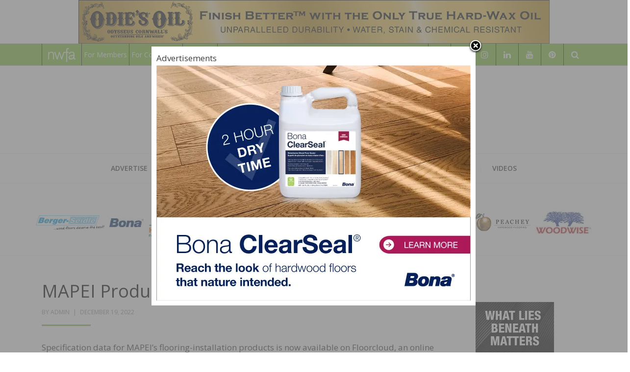

--- FILE ---
content_type: text/html; charset=UTF-8
request_url: https://hardwoodfloorsmag.com/2022/12/19/mapei-products-now-included-on-floorcloud/
body_size: 40079
content:
<!DOCTYPE html>
<html lang="en">
<head >
	<!-- Google Tag Manager -->
<script data-no-minify="1" async src="https://hardwoodfloorsmag.com/wp-content/cache/busting/1/gtm-414560392ded707a6fac2f2474425b36.js"></script>
<script>
  window.dataLayer = window.dataLayer || [];
  function gtag(){dataLayer.push(arguments);}
  gtag('js', new Date());

  gtag('config', 'G-NMS1W9Y4WQ');
</script>

<!-- End Google Tag Manager -->
<meta charset="UTF-8">
<meta name="viewport" content="width=device-width, initial-scale=1.0">
<link rel="profile" href="http://gmpg.org/xfn/11">
<link rel="pingback" href="https://hardwoodfloorsmag.com/xmlrpc.php" />

<!-- google dfp -->
<script async src="//pagead2.googlesyndication.com/pagead/js/adsbygoogle.js"></script>
<script>
  (adsbygoogle = window.adsbygoogle || []).push({
    google_ad_client: "ca-pub-4191763972786053",
    enable_page_level_ads: true
  });
</script>

<title>MAPEI Products Now Included on Floorcloud &#8211; Hardwood Floors Magazine</title><style id="rocket-critical-css">:root{--wp-admin-theme-color:#007cba;--wp-admin-theme-color-darker-10:#006ba1;--wp-admin-theme-color-darker-20:#005a87}:root{--wp-admin-theme-color:#007cba;--wp-admin-theme-color-darker-10:#006ba1;--wp-admin-theme-color-darker-20:#005a87}html{line-height:1.15;-webkit-text-size-adjust:100%}body{margin:0}h1{font-size:2em;margin:0.67em 0}a{background-color:transparent}img{border-style:none}button,input,textarea{font-family:inherit;font-size:100%;line-height:1.15;margin:0}button,input{overflow:visible}button{text-transform:none}button,[type="submit"]{-webkit-appearance:button}button::-moz-focus-inner,[type="submit"]::-moz-focus-inner{border-style:none;padding:0}button:-moz-focusring,[type="submit"]:-moz-focusring{outline:1px dotted ButtonText}textarea{overflow:auto}[type="search"]{-webkit-appearance:textfield;outline-offset:-2px}[type="search"]::-webkit-search-decoration{-webkit-appearance:none}::-webkit-file-upload-button{-webkit-appearance:button;font:inherit}html{font-size:22px}body{-webkit-font-smoothing:antialiased;-moz-osx-font-smoothing:grayscale;color:#111;font-family:"NonBreakingSpaceOverride","Hoefler Text",Garamond,"Times New Roman",serif;font-weight:400;font-size:1em;line-height:1.8;margin:0;text-rendering:optimizeLegibility}button,input,textarea{color:#111;font-family:"NonBreakingSpaceOverride","Hoefler Text",Garamond,"Times New Roman",serif;font-weight:400;line-height:1.8;text-rendering:optimizeLegibility}.entry-meta,.main-navigation,.site-title,#cancel-comment-reply-link,h1,h2,h3{font-family:-apple-system,BlinkMacSystemFont,"Segoe UI","Roboto","Oxygen","Ubuntu","Cantarell","Fira Sans","Droid Sans","Helvetica Neue",sans-serif}.main-navigation,.site-title,h1,h2,h3{font-weight:700;letter-spacing:-0.02em;line-height:1.2;-webkit-font-smoothing:antialiased;-moz-osx-font-smoothing:grayscale}.site-branding{line-height:1.25}h1{font-size:2.25em}@media only screen and (min-width:768px){h1{font-size:2.8125em}}.entry-title,h2{font-size:1.6875em}@media only screen and (min-width:768px){.entry-title,h2{font-size:2.25em}}h3{font-size:1.6875em}.site-title,.site-description,.main-navigation{font-size:1.125em}.entry-meta,#cancel-comment-reply-link,img:after{font-size:0.71111em}.site-title{font-weight:normal}.site-description{letter-spacing:-0.01em}.entry-title{-webkit-hyphens:auto;-moz-hyphens:auto;-ms-hyphens:auto;hyphens:auto;word-break:break-word;word-wrap:break-word}@media only screen and (min-width:768px){.entry-title{-webkit-hyphens:none;-moz-hyphens:none;-ms-hyphens:none;hyphens:none}}p{-webkit-font-smoothing:antialiased;-moz-osx-font-smoothing:grayscale}a{text-decoration:none}html{box-sizing:border-box}*,*:before,*:after{box-sizing:inherit}body{background-color:#fff}a{color:#0073aa}h1,h2,h3{clear:both;margin:1rem 0}h1:not(.site-title):before,h2:before{background:#767676;content:"\020";display:block;height:2px;margin:1rem 0;width:1em}ul{padding-left:1rem}ul{list-style:disc}ul ul{list-style-type:circle}li{line-height:1.8}li>ul{padding-left:2rem}img{height:auto;max-width:100%;position:relative}button,input[type="submit"]{background:#0073aa;border:none;border-radius:5px;box-sizing:border-box;color:#fff;font-family:-apple-system,BlinkMacSystemFont,"Segoe UI","Roboto","Oxygen","Ubuntu","Cantarell","Fira Sans","Droid Sans","Helvetica Neue",sans-serif;font-size:0.88889em;font-weight:700;line-height:1.2;outline:none;padding:0.76rem 1rem;text-decoration:none;vertical-align:bottom}button:visited,input[type="submit"]:visited{color:#fff;text-decoration:none}input[type="text"],input[type="email"],input[type="search"],textarea{-webkit-backface-visibility:hidden;background:#fff;border:solid 1px #ccc;box-sizing:border-box;outline:none;padding:0.36rem 0.66rem;-webkit-appearance:none;outline-offset:0;border-radius:0}input[type="search"]::-webkit-search-decoration{display:none}textarea{box-sizing:border-box;display:block;width:100%;max-width:100%;resize:vertical}form p{margin:1rem 0}a{color:#0073aa}a:visited{color:#0073aa}.main-navigation{display:block;margin-top:0.25rem}.main-navigation>div{display:inline}.main-navigation .sub-menu{background-color:#0073aa;color:#fff;list-style:none;padding-left:0;position:absolute;opacity:0;left:-9999px;z-index:99999}@media only screen and (min-width:768px){.main-navigation .sub-menu{width:auto;min-width:-moz-max-content;min-width:-webkit-max-content;min-width:max-content}}.main-navigation .sub-menu>li{display:block;float:none;position:relative}.main-navigation .sub-menu>li>a{color:#fff;display:block;line-height:1.2;text-shadow:none;padding:calc(.5 * 1rem) calc(24px + 1rem) calc(.5 * 1rem) 1rem;max-width:20rem}.screen-reader-text{border:0;clip:rect(1px,1px,1px,1px);clip-path:inset(50%);height:1px;margin:-1px;overflow:hidden;padding:0;position:absolute!important;width:1px;word-wrap:normal!important}.entry-content:before,.entry-content:after,.site-header:before,.site-header:after,.site-content:before,.site-content:after{content:"";display:table;table-layout:fixed}.entry-content:after,.site-header:after,.site-content:after{clear:both}#page{width:100%}.site-content{overflow:hidden}.site-header{padding:1em}@media only screen and (min-width:768px){.site-header{margin:0;padding:3rem 0}}.site-branding{color:#767676;-webkit-hyphens:auto;-moz-hyphens:auto;-ms-hyphens:auto;hyphens:auto;position:relative;word-wrap:break-word}@media only screen and (min-width:768px){.site-branding{margin:0 calc(10% + 60px)}}.site-title{margin:auto;display:inline;color:#111}.site-title a{color:#111}.site-title a:link,.site-title a:visited{color:#111}@media only screen and (min-width:768px){.site-title{display:inline}}.site-title:not(:empty)+.site-description:not(:empty):before{content:"\2014";margin:0 .2em}.site-description{display:inline;color:#767676;font-weight:normal;margin:0}.updated:not(.published){display:none}#cancel-comment-reply-link{font-weight:500}#colophon .site-info a{color:inherit}.widget{margin:0 0 1rem}.widget a{color:#0073aa}iframe{max-width:100%}.custom-logo-link{display:inline-block}#sharing_email .sharing_send{text-decoration:none!important;display:inline-block;font-size:12px;font-family:"Open Sans",sans-serif;font-weight:400;border-radius:3px;color:#656565!important;background:#f8f8f8;border:1px solid #ccc;box-shadow:0 1px 0 rgba(0,0,0,.08);text-shadow:none;line-height:23px;padding:1px 8px 0 5px}#sharing_email{width:342px;position:absolute;z-index:1001;border:1px solid #ccc;padding:15px;background:#fff;box-shadow:0 5px 20px rgba(0,0,0,.2);text-align:left}#sharing_email .errors{color:#fff;background-color:#771a09;font-size:12px;padding:5px 8px;line-height:1;margin:10px 0 0 0}#sharing_email label{font-size:12px;color:#333;font-weight:700;display:block;padding:0 0 4px 0;text-align:left;text-shadow:none}#sharing_email form{margin:0}#sharing_email input[type=email],#sharing_email input[type=text]{width:100%;box-sizing:border-box;-moz-box-sizing:border-box;-webkit-box-sizing:border-box;border:1px solid #ccc;margin-bottom:1em;background:#fff;font-size:12px;color:#333;max-width:none;padding:1px 3px}#jetpack-source_f_name{display:none!important;position:absolute!important;left:-9000px}#sharing_email .sharing_cancel{padding:0 0 0 1em;font-size:12px;text-shadow:none}.screen-reader-text{border:0;clip:rect(1px,1px,1px,1px);-webkit-clip-path:inset(50%);clip-path:inset(50%);height:1px;margin:-1px;overflow:hidden;padding:0;position:absolute!important;width:1px;word-wrap:normal!important}.screen-reader-text{border:0;clip:rect(1px,1px,1px,1px);-webkit-clip-path:inset(50%);clip-path:inset(50%);height:1px;margin:-1px;overflow:hidden;padding:0;position:absolute!important;width:1px;word-wrap:normal!important}</style><link rel="preload" href="https://hardwoodfloorsmag.com/wp-content/cache/min/1/4f2499c246a4a6cba221a77d1c7a6f07.css" data-rocket-async="style" as="style" onload="this.onload=null;this.rel='stylesheet'" media="all" data-minify="1" />
<meta name='robots' content='max-image-preview:large' />

		<!-- Meta Tag Manager -->
		<meta name="google-site-verification" content="t-F1DCjv5BH9p7YRk6H2XN-XzcpvDXqLFcB40tWVV6k" />
		<meta name="msvalidate.01" content="0695C8C830DBF8B3DBA721DB1DB409BD" />
		<!-- / Meta Tag Manager -->
<link rel='dns-prefetch' href='//platform-api.sharethis.com' />
<link rel='dns-prefetch' href='//stats.wp.com' />
<link rel='dns-prefetch' href='//fonts.googleapis.com' />
<link rel='dns-prefetch' href='//v0.wordpress.com' />
<link href='https://fonts.gstatic.com' crossorigin rel='preconnect' />
<link rel='preconnect' href='//i0.wp.com' />
<link rel='preconnect' href='//c0.wp.com' />
<link rel="alternate" type="application/rss+xml" title="Hardwood Floors Magazine &raquo; Feed" href="https://hardwoodfloorsmag.com/feed/" />
<link rel="alternate" type="application/rss+xml" title="Hardwood Floors Magazine &raquo; Comments Feed" href="https://hardwoodfloorsmag.com/comments/feed/" />
<link rel="alternate" title="oEmbed (JSON)" type="application/json+oembed" href="https://hardwoodfloorsmag.com/wp-json/oembed/1.0/embed?url=https%3A%2F%2Fhardwoodfloorsmag.com%2F2022%2F12%2F19%2Fmapei-products-now-included-on-floorcloud%2F" />
<link rel="alternate" title="oEmbed (XML)" type="text/xml+oembed" href="https://hardwoodfloorsmag.com/wp-json/oembed/1.0/embed?url=https%3A%2F%2Fhardwoodfloorsmag.com%2F2022%2F12%2F19%2Fmapei-products-now-included-on-floorcloud%2F&#038;format=xml" />
<!-- hardwoodfloorsmag.com is managing ads with Advanced Ads 2.0.16 – https://wpadvancedads.com/ --><!--noptimize--><script id="hardw-ready">
			window.advanced_ads_ready=function(e,a){a=a||"complete";var d=function(e){return"interactive"===a?"loading"!==e:"complete"===e};d(document.readyState)?e():document.addEventListener("readystatechange",(function(a){d(a.target.readyState)&&e()}),{once:"interactive"===a})},window.advanced_ads_ready_queue=window.advanced_ads_ready_queue||[];		</script>
		<!--/noptimize--><style id='wp-img-auto-sizes-contain-inline-css' type='text/css'>
img:is([sizes=auto i],[sizes^="auto," i]){contain-intrinsic-size:3000px 1500px}
/*# sourceURL=wp-img-auto-sizes-contain-inline-css */
</style>
<style id='wp-emoji-styles-inline-css' type='text/css'>

	img.wp-smiley, img.emoji {
		display: inline !important;
		border: none !important;
		box-shadow: none !important;
		height: 1em !important;
		width: 1em !important;
		margin: 0 0.07em !important;
		vertical-align: -0.1em !important;
		background: none !important;
		padding: 0 !important;
	}
/*# sourceURL=wp-emoji-styles-inline-css */
</style>
<style id='wp-block-library-inline-css' type='text/css'>
:root{--wp-block-synced-color:#7a00df;--wp-block-synced-color--rgb:122,0,223;--wp-bound-block-color:var(--wp-block-synced-color);--wp-editor-canvas-background:#ddd;--wp-admin-theme-color:#007cba;--wp-admin-theme-color--rgb:0,124,186;--wp-admin-theme-color-darker-10:#006ba1;--wp-admin-theme-color-darker-10--rgb:0,107,160.5;--wp-admin-theme-color-darker-20:#005a87;--wp-admin-theme-color-darker-20--rgb:0,90,135;--wp-admin-border-width-focus:2px}@media (min-resolution:192dpi){:root{--wp-admin-border-width-focus:1.5px}}.wp-element-button{cursor:pointer}:root .has-very-light-gray-background-color{background-color:#eee}:root .has-very-dark-gray-background-color{background-color:#313131}:root .has-very-light-gray-color{color:#eee}:root .has-very-dark-gray-color{color:#313131}:root .has-vivid-green-cyan-to-vivid-cyan-blue-gradient-background{background:linear-gradient(135deg,#00d084,#0693e3)}:root .has-purple-crush-gradient-background{background:linear-gradient(135deg,#34e2e4,#4721fb 50%,#ab1dfe)}:root .has-hazy-dawn-gradient-background{background:linear-gradient(135deg,#faaca8,#dad0ec)}:root .has-subdued-olive-gradient-background{background:linear-gradient(135deg,#fafae1,#67a671)}:root .has-atomic-cream-gradient-background{background:linear-gradient(135deg,#fdd79a,#004a59)}:root .has-nightshade-gradient-background{background:linear-gradient(135deg,#330968,#31cdcf)}:root .has-midnight-gradient-background{background:linear-gradient(135deg,#020381,#2874fc)}:root{--wp--preset--font-size--normal:16px;--wp--preset--font-size--huge:42px}.has-regular-font-size{font-size:1em}.has-larger-font-size{font-size:2.625em}.has-normal-font-size{font-size:var(--wp--preset--font-size--normal)}.has-huge-font-size{font-size:var(--wp--preset--font-size--huge)}.has-text-align-center{text-align:center}.has-text-align-left{text-align:left}.has-text-align-right{text-align:right}.has-fit-text{white-space:nowrap!important}#end-resizable-editor-section{display:none}.aligncenter{clear:both}.items-justified-left{justify-content:flex-start}.items-justified-center{justify-content:center}.items-justified-right{justify-content:flex-end}.items-justified-space-between{justify-content:space-between}.screen-reader-text{border:0;clip-path:inset(50%);height:1px;margin:-1px;overflow:hidden;padding:0;position:absolute;width:1px;word-wrap:normal!important}.screen-reader-text:focus{background-color:#ddd;clip-path:none;color:#444;display:block;font-size:1em;height:auto;left:5px;line-height:normal;padding:15px 23px 14px;text-decoration:none;top:5px;width:auto;z-index:100000}html :where(.has-border-color){border-style:solid}html :where([style*=border-top-color]){border-top-style:solid}html :where([style*=border-right-color]){border-right-style:solid}html :where([style*=border-bottom-color]){border-bottom-style:solid}html :where([style*=border-left-color]){border-left-style:solid}html :where([style*=border-width]){border-style:solid}html :where([style*=border-top-width]){border-top-style:solid}html :where([style*=border-right-width]){border-right-style:solid}html :where([style*=border-bottom-width]){border-bottom-style:solid}html :where([style*=border-left-width]){border-left-style:solid}html :where(img[class*=wp-image-]){height:auto;max-width:100%}:where(figure){margin:0 0 1em}html :where(.is-position-sticky){--wp-admin--admin-bar--position-offset:var(--wp-admin--admin-bar--height,0px)}@media screen and (max-width:600px){html :where(.is-position-sticky){--wp-admin--admin-bar--position-offset:0px}}

/*# sourceURL=wp-block-library-inline-css */
</style><style id='global-styles-inline-css' type='text/css'>
:root{--wp--preset--aspect-ratio--square: 1;--wp--preset--aspect-ratio--4-3: 4/3;--wp--preset--aspect-ratio--3-4: 3/4;--wp--preset--aspect-ratio--3-2: 3/2;--wp--preset--aspect-ratio--2-3: 2/3;--wp--preset--aspect-ratio--16-9: 16/9;--wp--preset--aspect-ratio--9-16: 9/16;--wp--preset--color--black: #000000;--wp--preset--color--cyan-bluish-gray: #abb8c3;--wp--preset--color--white: #ffffff;--wp--preset--color--pale-pink: #f78da7;--wp--preset--color--vivid-red: #cf2e2e;--wp--preset--color--luminous-vivid-orange: #ff6900;--wp--preset--color--luminous-vivid-amber: #fcb900;--wp--preset--color--light-green-cyan: #7bdcb5;--wp--preset--color--vivid-green-cyan: #00d084;--wp--preset--color--pale-cyan-blue: #8ed1fc;--wp--preset--color--vivid-cyan-blue: #0693e3;--wp--preset--color--vivid-purple: #9b51e0;--wp--preset--gradient--vivid-cyan-blue-to-vivid-purple: linear-gradient(135deg,rgb(6,147,227) 0%,rgb(155,81,224) 100%);--wp--preset--gradient--light-green-cyan-to-vivid-green-cyan: linear-gradient(135deg,rgb(122,220,180) 0%,rgb(0,208,130) 100%);--wp--preset--gradient--luminous-vivid-amber-to-luminous-vivid-orange: linear-gradient(135deg,rgb(252,185,0) 0%,rgb(255,105,0) 100%);--wp--preset--gradient--luminous-vivid-orange-to-vivid-red: linear-gradient(135deg,rgb(255,105,0) 0%,rgb(207,46,46) 100%);--wp--preset--gradient--very-light-gray-to-cyan-bluish-gray: linear-gradient(135deg,rgb(238,238,238) 0%,rgb(169,184,195) 100%);--wp--preset--gradient--cool-to-warm-spectrum: linear-gradient(135deg,rgb(74,234,220) 0%,rgb(151,120,209) 20%,rgb(207,42,186) 40%,rgb(238,44,130) 60%,rgb(251,105,98) 80%,rgb(254,248,76) 100%);--wp--preset--gradient--blush-light-purple: linear-gradient(135deg,rgb(255,206,236) 0%,rgb(152,150,240) 100%);--wp--preset--gradient--blush-bordeaux: linear-gradient(135deg,rgb(254,205,165) 0%,rgb(254,45,45) 50%,rgb(107,0,62) 100%);--wp--preset--gradient--luminous-dusk: linear-gradient(135deg,rgb(255,203,112) 0%,rgb(199,81,192) 50%,rgb(65,88,208) 100%);--wp--preset--gradient--pale-ocean: linear-gradient(135deg,rgb(255,245,203) 0%,rgb(182,227,212) 50%,rgb(51,167,181) 100%);--wp--preset--gradient--electric-grass: linear-gradient(135deg,rgb(202,248,128) 0%,rgb(113,206,126) 100%);--wp--preset--gradient--midnight: linear-gradient(135deg,rgb(2,3,129) 0%,rgb(40,116,252) 100%);--wp--preset--font-size--small: 13px;--wp--preset--font-size--medium: 20px;--wp--preset--font-size--large: 36px;--wp--preset--font-size--x-large: 42px;--wp--preset--spacing--20: 0.44rem;--wp--preset--spacing--30: 0.67rem;--wp--preset--spacing--40: 1rem;--wp--preset--spacing--50: 1.5rem;--wp--preset--spacing--60: 2.25rem;--wp--preset--spacing--70: 3.38rem;--wp--preset--spacing--80: 5.06rem;--wp--preset--shadow--natural: 6px 6px 9px rgba(0, 0, 0, 0.2);--wp--preset--shadow--deep: 12px 12px 50px rgba(0, 0, 0, 0.4);--wp--preset--shadow--sharp: 6px 6px 0px rgba(0, 0, 0, 0.2);--wp--preset--shadow--outlined: 6px 6px 0px -3px rgb(255, 255, 255), 6px 6px rgb(0, 0, 0);--wp--preset--shadow--crisp: 6px 6px 0px rgb(0, 0, 0);}:where(.is-layout-flex){gap: 0.5em;}:where(.is-layout-grid){gap: 0.5em;}body .is-layout-flex{display: flex;}.is-layout-flex{flex-wrap: wrap;align-items: center;}.is-layout-flex > :is(*, div){margin: 0;}body .is-layout-grid{display: grid;}.is-layout-grid > :is(*, div){margin: 0;}:where(.wp-block-columns.is-layout-flex){gap: 2em;}:where(.wp-block-columns.is-layout-grid){gap: 2em;}:where(.wp-block-post-template.is-layout-flex){gap: 1.25em;}:where(.wp-block-post-template.is-layout-grid){gap: 1.25em;}.has-black-color{color: var(--wp--preset--color--black) !important;}.has-cyan-bluish-gray-color{color: var(--wp--preset--color--cyan-bluish-gray) !important;}.has-white-color{color: var(--wp--preset--color--white) !important;}.has-pale-pink-color{color: var(--wp--preset--color--pale-pink) !important;}.has-vivid-red-color{color: var(--wp--preset--color--vivid-red) !important;}.has-luminous-vivid-orange-color{color: var(--wp--preset--color--luminous-vivid-orange) !important;}.has-luminous-vivid-amber-color{color: var(--wp--preset--color--luminous-vivid-amber) !important;}.has-light-green-cyan-color{color: var(--wp--preset--color--light-green-cyan) !important;}.has-vivid-green-cyan-color{color: var(--wp--preset--color--vivid-green-cyan) !important;}.has-pale-cyan-blue-color{color: var(--wp--preset--color--pale-cyan-blue) !important;}.has-vivid-cyan-blue-color{color: var(--wp--preset--color--vivid-cyan-blue) !important;}.has-vivid-purple-color{color: var(--wp--preset--color--vivid-purple) !important;}.has-black-background-color{background-color: var(--wp--preset--color--black) !important;}.has-cyan-bluish-gray-background-color{background-color: var(--wp--preset--color--cyan-bluish-gray) !important;}.has-white-background-color{background-color: var(--wp--preset--color--white) !important;}.has-pale-pink-background-color{background-color: var(--wp--preset--color--pale-pink) !important;}.has-vivid-red-background-color{background-color: var(--wp--preset--color--vivid-red) !important;}.has-luminous-vivid-orange-background-color{background-color: var(--wp--preset--color--luminous-vivid-orange) !important;}.has-luminous-vivid-amber-background-color{background-color: var(--wp--preset--color--luminous-vivid-amber) !important;}.has-light-green-cyan-background-color{background-color: var(--wp--preset--color--light-green-cyan) !important;}.has-vivid-green-cyan-background-color{background-color: var(--wp--preset--color--vivid-green-cyan) !important;}.has-pale-cyan-blue-background-color{background-color: var(--wp--preset--color--pale-cyan-blue) !important;}.has-vivid-cyan-blue-background-color{background-color: var(--wp--preset--color--vivid-cyan-blue) !important;}.has-vivid-purple-background-color{background-color: var(--wp--preset--color--vivid-purple) !important;}.has-black-border-color{border-color: var(--wp--preset--color--black) !important;}.has-cyan-bluish-gray-border-color{border-color: var(--wp--preset--color--cyan-bluish-gray) !important;}.has-white-border-color{border-color: var(--wp--preset--color--white) !important;}.has-pale-pink-border-color{border-color: var(--wp--preset--color--pale-pink) !important;}.has-vivid-red-border-color{border-color: var(--wp--preset--color--vivid-red) !important;}.has-luminous-vivid-orange-border-color{border-color: var(--wp--preset--color--luminous-vivid-orange) !important;}.has-luminous-vivid-amber-border-color{border-color: var(--wp--preset--color--luminous-vivid-amber) !important;}.has-light-green-cyan-border-color{border-color: var(--wp--preset--color--light-green-cyan) !important;}.has-vivid-green-cyan-border-color{border-color: var(--wp--preset--color--vivid-green-cyan) !important;}.has-pale-cyan-blue-border-color{border-color: var(--wp--preset--color--pale-cyan-blue) !important;}.has-vivid-cyan-blue-border-color{border-color: var(--wp--preset--color--vivid-cyan-blue) !important;}.has-vivid-purple-border-color{border-color: var(--wp--preset--color--vivid-purple) !important;}.has-vivid-cyan-blue-to-vivid-purple-gradient-background{background: var(--wp--preset--gradient--vivid-cyan-blue-to-vivid-purple) !important;}.has-light-green-cyan-to-vivid-green-cyan-gradient-background{background: var(--wp--preset--gradient--light-green-cyan-to-vivid-green-cyan) !important;}.has-luminous-vivid-amber-to-luminous-vivid-orange-gradient-background{background: var(--wp--preset--gradient--luminous-vivid-amber-to-luminous-vivid-orange) !important;}.has-luminous-vivid-orange-to-vivid-red-gradient-background{background: var(--wp--preset--gradient--luminous-vivid-orange-to-vivid-red) !important;}.has-very-light-gray-to-cyan-bluish-gray-gradient-background{background: var(--wp--preset--gradient--very-light-gray-to-cyan-bluish-gray) !important;}.has-cool-to-warm-spectrum-gradient-background{background: var(--wp--preset--gradient--cool-to-warm-spectrum) !important;}.has-blush-light-purple-gradient-background{background: var(--wp--preset--gradient--blush-light-purple) !important;}.has-blush-bordeaux-gradient-background{background: var(--wp--preset--gradient--blush-bordeaux) !important;}.has-luminous-dusk-gradient-background{background: var(--wp--preset--gradient--luminous-dusk) !important;}.has-pale-ocean-gradient-background{background: var(--wp--preset--gradient--pale-ocean) !important;}.has-electric-grass-gradient-background{background: var(--wp--preset--gradient--electric-grass) !important;}.has-midnight-gradient-background{background: var(--wp--preset--gradient--midnight) !important;}.has-small-font-size{font-size: var(--wp--preset--font-size--small) !important;}.has-medium-font-size{font-size: var(--wp--preset--font-size--medium) !important;}.has-large-font-size{font-size: var(--wp--preset--font-size--large) !important;}.has-x-large-font-size{font-size: var(--wp--preset--font-size--x-large) !important;}
/*# sourceURL=global-styles-inline-css */
</style>

<style id='classic-theme-styles-inline-css' type='text/css'>
/*! This file is auto-generated */
.wp-block-button__link{color:#fff;background-color:#32373c;border-radius:9999px;box-shadow:none;text-decoration:none;padding:calc(.667em + 2px) calc(1.333em + 2px);font-size:1.125em}.wp-block-file__button{background:#32373c;color:#fff;text-decoration:none}
/*# sourceURL=/wp-includes/css/classic-themes.min.css */
</style>




<link rel='preload'  href='https://fonts.googleapis.com/css?family=Open+Sans%3A300italic%2C400italic%2C600italic%2C700italic%2C800italic%2C400%2C300%2C600%2C700%2C800%7COpen+Sans%3A300italic%2C400italic%2C600italic%2C700italic%2C800italic%2C400%2C300%2C600%2C700%2C800&#038;subset=latin%2Clatin-ext&#038;display=swap' data-rocket-async="style" as="style" onload="this.onload=null;this.rel='stylesheet'" type='text/css' media='all' />

<style id='arcane-style-inline-css' type='text/css'>
h1, h2, h3, h4, h5, h6{font-family:'Open Sans', sans-serif;}blockquote{font-family:'Open Sans', sans-serif;}.dropcap{font-family:'Open Sans', sans-serif;}.widget .widget-title{font-family:'Open Sans', sans-serif;}
a,a:visited{color:#8cc63e;}a:hover,a:focus,a:active{color:#52791f;}blockquote{border-left:6px solid #8cc63e;}button,input[type="button"],input[type="reset"],input[type="submit"]{background:#8cc63e;border:1px solid #52791f;border-bottom:3px solid #52791f;}button:hover, button:focus, button:active,input[type="button"]:hover,input[type="button"]:focus,input[type="button"]:active,input[type="reset"]:hover,input[type="reset"]:focus,input[type="reset"]:active,input[type="submit"]:hover,input[type="submit"]:focus,input[type="submit"]:active{background:#52791f;}.toggle-menu-wrapper a,.toggle-menu-wrapper a:visited{color:#8cc63e;}.toggle-menu-wrapper a:hover,.toggle-menu-wrapper a:focus,.toggle-menu-wrapper a:active{color:#52791f;}.has-custom-header .site-header .toggle-menu-wrapper a:hover,.has-custom-header .site-header .toggle-menu-wrapper a:focus,.has-custom-header .site-header .toggle-menu-wrapper a:active{color:#8cc63e;}.site-primary-menu-responsive .primary-menu-responsive-close{color:#8cc63e;}.site-primary-menu-responsive .primary-menu-responsive-close:hover{color:#52791f;}.primary-menu-responsive li.current_page_item a,.primary-menu-responsive li.current-menu-item a,.primary-menu-responsive li.current_page_ancestor > a,.primary-menu-responsive li.current-menu-ancestor > a,.primary-menu-responsive li.current_page_parent > a,.primary-menu-responsive li.current-menu-parent > a{color:#8cc63e;}.primary-menu-responsive .dropdown-toggle.toggle-on:after{color:#8cc63e;}.site-social-menu a:hover,.site-social-menu a:focus,.site-social-menu a:active,.widget_nav_menu div[class^="menu-social-"] a:hover,.widget_nav_menu div[class^="menu-social-"] a:focus,.widget_nav_menu div[class^="menu-social-"] a:active{background:#8cc63e;}.site-social2-menu a:hover,.site-social2-menu a:focus,.site-social2-menu a:active{background:#8cc63e;}.pagination .page-numbers:hover{background:#8cc63e;}.pagination .current.page-numbers{background:#8cc63e;}.post-navigation a:hover,.post-navigation a:focus,.post-navigation a:active{color:#8cc63e;}.post-navigation .meta-nav{color:#8cc63e;}.comment-navigation .nav-previous a:hover,.comment-navigation .nav-previous a:focus,.comment-navigation .nav-previous a:active,.comment-navigation .nav-next a:hover,.comment-navigation .nav-next a:focus,.comment-navigation .nav-next a:active,.image-navigation .nav-previous a:hover,.image-navigation .nav-previous a:focus,.image-navigation .nav-previous a:active,.image-navigation .nav-next a:hover,.image-navigation .nav-next a:focus,.image-navigation .nav-next a:active{color:#52791f;}.comment-navigation .nav-previous a:before,.image-navigation .nav-previous a:before{color:#52791f;}.comment-navigation .nav-next a:after,.image-navigation .nav-next a:after{color:#52791f;}.site-info{border-top:6px solid #8cc63e;}.has-excerpt .entry-header-wrapper:after,body.single .entry-header-wrapper:after,body.page .entry-header-wrapper:after,body.bbpress .entry-header-wrapper:after{background:#8cc63e;}.page-header:after{background:#8cc63e;}.page-title span{color:#8cc63e;}.entry-title a:hover,.entry-title a:focus,.entry-title a:active,.page-title a:hover,.page-title a:focus,.page-title a:active{color:#52791f;}.page-links a:hover{background:#8cc63e;}.page-links > span{background:#8cc63e;}.more-link, .more-link:visited{background:#8cc63e;border-bottom:3px solid #52791f;}.more-link:hover,.more-link:focus,.more-link:active{background:#52791f;}.entry-meta .first-category a,.entry-meta .first-category a:visited{color:#8cc63e;}.entry-meta .first-category a:hover,.entry-meta .first-category a:focus,.entry-meta .first-category a:active{color:#52791f;}.author-info .author-description .author-title:after{background:#8cc63e;}.comment-list .bypostauthor .comment-body{border-bottom:3px solid #8cc63e;}.comment-list .comment-awaiting-moderation{color:#52791f;}.widget .widget-title:after{background:#8cc63e;}.search-form .search-submit{background:#8cc63e;}.search-form .search-submit:hover{background:#52791f;}.widget_tag_cloud a:hover,.widget_tag_cloud a:focus,.widget_tag_cloud a:active{background:#8cc63e;}.widget_nav_menu .custom-menu-toggle:focus:after{color:#52791f;}.widget_nav_menu .custom-menu-toggle.toggle-on:after{color:#52791f;}.widget_pages .page-toggle:focus:after{color:#52791f;}.widget_pages .page-toggle.toggle-on:after{color:#52791f;}.widget_categories .category-toggle:focus:after{color:#52791f;}.widget_categories .category-toggle.toggle-on:after{color:#52791f;}.arcane-postcarousel-wrapper .owl-dots .owl-dot.active span,.arcane-postcarousel-wrapper .owl-dots .owl-dot:hover span{background:#8cc63e;}.hentry .mejs-controls .mejs-time-rail .mejs-time-current{background:#52791f;}.search-control-wrapper a,.search-control-wrapper a:visited{background:#8cc63e;}.search-control-wrapper a:hover,.search-control-wrapper a:focus,.search-control-wrapper a:active{background:#52791f;}.search-curtain-wrapper .search-curtain-form{border:1px solid #52791f;}.search-curtain-wrapper .search-curtain-close{color:#8cc63e;}.search-curtain-wrapper .search-curtain-close:hover{color:#52791f;}.featured-content-wrapper .entry-title-featured-content a:hover,.featured-content-wrapper .entry-title-featured-content a:focus,.featured-content-wrapper .entry-title-featured-content a:active{color:#8cc63e;}.featured-content-wrapper .owl-controls .owl-dots .owl-dot.active span,.featured-content-wrapper .owl-controls .owl-dots .owl-dot:hover span{background:#8cc63e;}.infinite-scroll #infinite-handle span{background:#8cc63e;border:1px solid #8cc63e;border-bottom:3px solid #52791f;}.infinite-scroll #infinite-handle span:hover,.infinite-scroll #infinite-handle span:focus,.infinite-scroll #infinite-handle span:active{background:#52791f;}.widget_contact_info .confit-address:before,.widget_contact_info .confit-phone:before,.widget_contact_info .confit-hours:before{color:#8cc63e;}@media (min-width:768px){.sf-menu a:hover,.sf-menu a:focus,.sf-menu a:active{color:#8cc63e;}.sf-menu ul a:hover,.sf-menu ul a:focus,.sf-menu ul a:active{color:#8cc63e;}.sf-menu > li > a:after{background:#8cc63e;}.sf-menu > li li.current_page_item > a,.sf-menu > li li.current-menu-item > a,.sf-menu > li li.current_page_ancestor > a,.sf-menu > li li.current-menu-ancestor > a,.sf-menu > li li.current_page_parent > a,.sf-menu > li li.current-menu-parent > a{color:#8cc63e;}}
.credits-designer{display:none;}
/*# sourceURL=arcane-style-inline-css */
</style>


<script type="text/javascript" src="https://c0.wp.com/c/6.9/wp-includes/js/jquery/jquery.min.js" id="jquery-core-js"></script>
<script data-minify="1" type="text/javascript" src="https://hardwoodfloorsmag.com/wp-content/cache/min/1/c/6.9/wp-includes/js/jquery/jquery-migrate.min-47f6e2a7f4072fd98d2b1351233ab049.js" id="jquery-migrate-js"></script>
<script type="text/javascript" id="advanced-ads-advanced-js-js-extra">
/* <![CDATA[ */
var advads_options = {"blog_id":"1","privacy":{"consent-method":"","custom-cookie-name":"","custom-cookie-value":"","enabled":false,"state":"not_needed"}};
//# sourceURL=advanced-ads-advanced-js-js-extra
/* ]]> */
</script>
<script type="text/javascript" src="https://hardwoodfloorsmag.com/wp-content/plugins/advanced-ads/public/assets/js/advanced.min.js?ver=2.0.16" id="advanced-ads-advanced-js-js"></script>
<script type="text/javascript" id="advanced_ads_pro/visitor_conditions-js-extra">
/* <![CDATA[ */
var advanced_ads_pro_visitor_conditions = {"referrer_cookie_name":"advanced_ads_pro_visitor_referrer","referrer_exdays":"365","page_impr_cookie_name":"advanced_ads_page_impressions","page_impr_exdays":"3650"};
//# sourceURL=advanced_ads_pro%2Fvisitor_conditions-js-extra
/* ]]> */
</script>
<script type="text/javascript" src="https://hardwoodfloorsmag.com/wp-content/plugins/advanced-ads-pro/modules/advanced-visitor-conditions/inc/conditions.min.js?ver=3.0.8" id="advanced_ads_pro/visitor_conditions-js"></script>
<script type="text/javascript" src="//platform-api.sharethis.com/js/sharethis.js#source=googleanalytics-wordpress#product=ga&amp;property=69583dcc4f662269f85cf979" id="googleanalytics-platform-sharethis-js"></script>
<link rel="https://api.w.org/" href="https://hardwoodfloorsmag.com/wp-json/" /><link rel="alternate" title="JSON" type="application/json" href="https://hardwoodfloorsmag.com/wp-json/wp/v2/posts/64795" /><link rel="EditURI" type="application/rsd+xml" title="RSD" href="https://hardwoodfloorsmag.com/xmlrpc.php?rsd" />
<meta name="generator" content="WordPress 6.9" />
<link rel="canonical" href="https://hardwoodfloorsmag.com/2022/12/19/mapei-products-now-included-on-floorcloud/" />
<link rel='shortlink' href='https://wp.me/p88atW-gR5' />
	<style>img#wpstats{display:none}</style>
		<script>advads_items = { conditions: {}, display_callbacks: {}, display_effect_callbacks: {}, hide_callbacks: {}, backgrounds: {}, effect_durations: {}, close_functions: {}, showed: [] };</script><style type="text/css" id="hardw-layer-custom-css"></style>		<script type="text/javascript">
			var advadsCfpQueue = [];
			var advadsCfpAd = function( adID ) {
				if ( 'undefined' === typeof advadsProCfp ) {
					advadsCfpQueue.push( adID )
				} else {
					advadsProCfp.addElement( adID )
				}
			}
		</script>
		
	
		<style type="text/css">
			.site-title,
		.site-description {
			position: absolute;
			clip: rect(1px, 1px, 1px, 1px);
		}
		</style>

<script>jQuery(document).ready(function($) {
	setTimeout(function() {
		if ( $('#fancybox-close').length == 0 ) {
			$('.hardw-home-page-overlay').remove();
			$('.overlay-effect').remove();
		}
	}, 5000);
	
	setInterval(function() {
		if ( $('.overlay-effect').length !== 0 ) {
			$('.overlay-effect').remove();
		}
	}, 1000);
});</script>		<script type="text/javascript">
			if ( typeof advadsGATracking === 'undefined' ) {
				window.advadsGATracking = {
					delayedAds: {},
					deferedAds: {}
				};
			}
		</script>
		
<!-- Jetpack Open Graph Tags -->
<meta property="og:type" content="article" />
<meta property="og:title" content="MAPEI Products Now Included on Floorcloud" />
<meta property="og:url" content="https://hardwoodfloorsmag.com/2022/12/19/mapei-products-now-included-on-floorcloud/" />
<meta property="og:description" content="Specification data for MAPEI&#8217;s flooring-installation products is now available on Floorcloud, an online technology platform that was developed to allow users to remotely “monitor, communicate…" />
<meta property="article:published_time" content="2022-12-19T16:23:52+00:00" />
<meta property="article:modified_time" content="2022-12-19T16:23:52+00:00" />
<meta property="og:site_name" content="Hardwood Floors Magazine" />
<meta property="og:image" content="https://hardwoodfloorsmag.com/wp-content/uploads/2022/12/Floorcloud-Reading-1-002-scaled.jpg" />
<meta property="og:image:width" content="1183" />
<meta property="og:image:height" content="2560" />
<meta property="og:image:alt" content="" />
<meta name="twitter:text:title" content="MAPEI Products Now Included on Floorcloud" />
<meta name="twitter:image" content="https://hardwoodfloorsmag.com/wp-content/uploads/2022/12/Floorcloud-Reading-1-002-scaled.jpg?w=640" />
<meta name="twitter:card" content="summary_large_image" />

<!-- End Jetpack Open Graph Tags -->
<link rel="icon" href="https://i0.wp.com/hardwoodfloorsmag.com/wp-content/uploads/2016/11/nwfa.png?fit=16%2C16&#038;ssl=1" sizes="32x32" />
<link rel="icon" href="https://i0.wp.com/hardwoodfloorsmag.com/wp-content/uploads/2016/11/nwfa.png?fit=16%2C16&#038;ssl=1" sizes="192x192" />
<link rel="apple-touch-icon" href="https://i0.wp.com/hardwoodfloorsmag.com/wp-content/uploads/2016/11/nwfa.png?fit=16%2C16&#038;ssl=1" />
<meta name="msapplication-TileImage" content="https://i0.wp.com/hardwoodfloorsmag.com/wp-content/uploads/2016/11/nwfa.png?fit=16%2C16&#038;ssl=1" />
		<style type="text/css" id="wp-custom-css">
			/*314 ad code fix */
#banner-ad-314{max-width:961px; max-height:95px;margin:0 auto; text-align:center;}

#skyscraper314{width:160px;height:600px;margin:0px}


/* responsive leaderboard ad */
@media (max-width: 991px) {
	
	.above-search-leaderboard iframe {
		-ms-zoom: 0.75;
		-moz-transform: scale(0.75);
		-o-transform: scale(0.75);
		-webkit-transform: scale(0.75);
		overflow: hidden;
	}
}

/*Turn Green Top Bar*/
.site-bar {
	background-color: #8cc63e;
}

/*Turn Green Bottom Bar*/
.site-info {
	background-color: #8cc63e;
}

/*Turn Green - Featured Content  - This one isn't working*/
.entry-image-featured-content {
	background-color: #8cc63e;
}

/*Turn Green Bottom Social Bar*/
.site-social2-menu a, .site-social2-menu a:visited {
	background-color: #8cc63e;
}

.nwfa-header-logo img {
	max-height: 45px;
	padding: 8px;
	margin-top: -2px;
}

/* BEGIN EXTERNAL LINKS*/
.header-external-links ul {
	font-size: 14px;
	list-style: none;
	margin: 0;
	padding: 0;
	float: left;
}

.header-external-links ul li {
	border-left: 1px solid #262626;
	display: inline-block;
	margin: 0;
	padding: 0;
}

.header-external-links ul li:last-child {
	border-right: 1px solid #262626;
}

.header-external-links ul li:last-child a {
	margin-right: 4px;
}

.header-external-links a {
	color: #fff;
	height: 45px;
	display: inline-block;
	line-height: 45px;
	margin: 0 4px;
}

.search-control-wrapper {
	float: right;
	display: inline;
}

/* custom post list style */
.postlist-category-subtitle {
	padding: 0 0 .875rem;
	margin-top: -1.125rem;
	font-style: italic;
}

.home-content h1 {
	font-size: 1.1rem;
}

.home-content p {
	font-size: .975rem;
}

@media (max-width: 500px) {
	.header-external-links ul li {
		font-size: 10px;
	}
	
	.nwfa-header-logo img {
		max-height: 30px;
	}
}

/* END EXTERNAL LINKS*/
.col-search {
	text-align: right;
}

/* shrink social links on smaller screens */
@media (max-width: 991px) {
	.header-external-links {
		font-size: 14px;
	}
	
	.site-social-menu ul li:nth-child(n+5) {
		display: none;
	}
	
	.site-social-menu a {
		width: 35px;
	}
}

/* hide social links on smaller screens */
@media (max-width: 768px) {
	.site-social-menu {
		display: none;
	}
}

/* Remove "By Author" in Post Meta
.hentry .entry-meta ul li:first-child {
	display: none;
}*/
/* Remove Author separator in Post Meta 
.hentry .entry-meta ul li:nth-child(2n):before {
	display: none;
}*/
/* Hide category header */
.page-header {
	display: none;
}

footer .site-info {
	border-top: 6px solid #52791f;
}

/* Likely won't need anymore. Fixed the image in Edge but broke it in FF. When I removed, it fixed it in both. Make images crisp in all browsers
.custom-logo {
	image-rendering: auto;
	image-rendering: crisp-edges;
	image-rendering: pixelated;
	image-rendering: optimizeSpeed;
	image-rendering: -moz-crisp-edges;
	image-rendering: -o-crisp-edges;
	image-rendering: crisp-edges;
} */
.widget .widgettitle {
	color: #020202;
	font-family: "Source Sans Pro", sans-serif;
	font-size: 18px;
	font-size: 1.125rem;
	margin: 0 0 22px;
	margin: 0 0 1.375rem;
	padding: 0;
	text-transform: uppercase;
}

.widget .widgettitle:after {
	background: #8cc63e;
	content: "";
	display: block;
	margin: 15px 0 30px;
	margin: .9375rem 0 1.875rem;
	width: 100px;
	height: 3px;
}

.hwfm-vc-custom .vc_btn3-color-juicy-pink {
	background: #8cc63e !important;
}

.homepage-recent-news .post-date {
	color: #999;
	font-size: .75rem;
	display: block;
}

/* ads */
.above-search-leaderboard {
	text-align: center;
	margin: 10px;
}

.wpbdp-branch-listing:nth-child(n + 2) {
	margin-top: 10px;
	border-top: thin black solid;
}

.category-description {
	margin-bottom: 1.875rem;
}

/* Directory Tabs correcting order */
li.tabfirst:nth-child(2) {
	float:left;
}

.ads-hide #fancybox-overlay,
.ads-hide #fancybox-wrap{
display:none!important;
}

#wpbdp-field-13,#wpbdp-field-14,#wpbdp-field-12{
        visibility: visible!important;
}

#fancybox-close {
    display: block!important;
}

#wpbdp-field-36{visibility:visible!important;}


/*********************
 * 
 * Ads fix 
 * 
 * *******************/
.ads-show .overlay-effect {
    background: #141414;
    opacity: .5;
    position: fixed;
    top: 0;
    left: 0;
    visibility: visible;
    width: 100%;
    height: 100%;
    z-index: 99995;
}
.ads-show > .hardw-home-page-overlay{
	position:absolute;
	top:0;
	width:100%;
	height:600px;
	z-index:999999;
}
.ads-show > .hardw-home-page-overlay .hardw-layer{
	display:block!important;
}

.ads-hide > .hardw-home-page-overlay{
	display:none;
}

@media (max-width: 680px) {
	.ads-show > .hardw-home-page-overlay .hardw-layer {
		max-width: 90%;
		left: 53% !important;
	}
}

@media (max-width: 600px) {
	.ads-show > .hardw-home-page-overlay .hardw-layer {
		max-width: 90%;
		left: 63% !important;
	}
}

@media (max-width: 500px) {
	.ads-show > .hardw-home-page-overlay .hardw-layer {
		max-width: 90%;
		left: 70% !important;
	}
}
/*11-30-22  added rules for mobile*/
@media (max-width: 450px) {
	.hardw-home-page-overlay {
    position: absolute;
    top: 0;
    bottom: 0;
    left: 0;
    right: 0;
    margin: auto;
}
	.ads-show > .hardw-home-page-overlay .hardw-layer {
    max-width: 90%;
    margin-left: 0!important;
    left: 5% !important;
}
}		</style>
		<noscript><style id="rocket-lazyload-nojs-css">.rll-youtube-player, [data-lazy-src]{display:none !important;}</style></noscript><script>
/*! loadCSS rel=preload polyfill. [c]2017 Filament Group, Inc. MIT License */
(function(w){"use strict";if(!w.loadCSS){w.loadCSS=function(){}}
var rp=loadCSS.relpreload={};rp.support=(function(){var ret;try{ret=w.document.createElement("link").relList.supports("preload")}catch(e){ret=!1}
return function(){return ret}})();rp.bindMediaToggle=function(link){var finalMedia=link.media||"all";function enableStylesheet(){link.media=finalMedia}
if(link.addEventListener){link.addEventListener("load",enableStylesheet)}else if(link.attachEvent){link.attachEvent("onload",enableStylesheet)}
setTimeout(function(){link.rel="stylesheet";link.media="only x"});setTimeout(enableStylesheet,3000)};rp.poly=function(){if(rp.support()){return}
var links=w.document.getElementsByTagName("link");for(var i=0;i<links.length;i++){var link=links[i];if(link.rel==="preload"&&link.getAttribute("as")==="style"&&!link.getAttribute("data-loadcss")){link.setAttribute("data-loadcss",!0);rp.bindMediaToggle(link)}}};if(!rp.support()){rp.poly();var run=w.setInterval(rp.poly,500);if(w.addEventListener){w.addEventListener("load",function(){rp.poly();w.clearInterval(run)})}else if(w.attachEvent){w.attachEvent("onload",function(){rp.poly();w.clearInterval(run)})}}
if(typeof exports!=="undefined"){exports.loadCSS=loadCSS}
else{w.loadCSS=loadCSS}}(typeof global!=="undefined"?global:this))
</script>

</head>
<body class="wp-singular post-template-default single single-post postid-64795 single-format-standard wp-custom-logo wp-theme-arcane group-blog has-wide-theme-style has-alternate-featured-image has-right-sidebar has-excerpt has-sticky-sidebar aa-prefix-hardw-" itemscope itemtype="http://schema.org/WebPage">
	<!-- Google Tag Manager (noscript) -->
<noscript><iframe src="https://www.googletagmanager.com/ns.html?id=GTM-WCDKRCH"
height="0" width="0" style="display:none;visibility:hidden"></iframe></noscript>
<!-- End Google Tag Manager (noscript) -->
<div id="page" class="site-wrapper site">

  <!-- display ad above search -->
  <div id="banner-ad-314">
	<div  class="hardw-44daa03c16f4378e3872742b16acc81a hardw-above-search-bar" id="hardw-44daa03c16f4378e3872742b16acc81a"></div>  </div>
		<section class="site-bar">
		<div class="container">
			<div class="row">
				<div class="col-social-menu col-xs-10 col-sm-9 col-md-8 col-lg-6 col-xl-6">
          <div class="header-external-links">
            <ul class="external-links"><li class="menu-item nwfa-header-logo">
              <a href="http://www.nwfa.org/" target="_blank" title="National Wood Flooring Association">
                <img class="" src="data:image/svg+xml,%3Csvg%20xmlns='http://www.w3.org/2000/svg'%20viewBox='0%200%200%200'%3E%3C/svg%3E" data-lazy-src="https://hardwoodfloorsmag.com/wp-content/uploads/2016/12/NWFAwhite@160.png"><noscript><img class="" src="https://hardwoodfloorsmag.com/wp-content/uploads/2016/12/NWFAwhite@160.png"></noscript>
              </a></li><li class="menu-item"><a href="https://web.nwfa.org/portal/" target="_blank">For Members</a></li><li class="menu-item">
                <a href="http://woodfloors.org" target="_blank">For Consumers</a></li><li class="menu-item">
                <a href="https://www.b2bmediaportal.com/dynamicregister/Register.aspx?fid=HFMF&status=new" target="_blank">Subscribe</a></li></ul>
          </div>
				</div><!-- .col-* -->
				<div class="col-search col-xs-2 col-sm-3 col-md-4 col-lg-6 col-xl-6">
          <div class="search-control-wrapper">
            <a href="#" title="Search" class="search-control">
              <span class="screen-reader-text">Search</span>
            </a>
          </div><!-- .site-sub-navigation -->
          <div class="site-social-menu"><ul id="menu-social-menu" class="social-menu"><li id="menu-item-435" class="menu-item menu-item-type-custom menu-item-object-custom menu-item-435"><a target="_blank" href="https://www.facebook.com/nwfahardwoodfloorsmag/"><span class="screen-reader-text">Follow me on Facebook</span></a></li>
<li id="menu-item-457" class="menu-item menu-item-type-custom menu-item-object-custom menu-item-457"><a target="_blank" href="https://twitter.com/NWFA_WoodFloors"><span class="screen-reader-text">Follow me on Twitter</span></a></li>
<li id="menu-item-458" class="menu-item menu-item-type-custom menu-item-object-custom menu-item-458"><a target="_blank" href="https://www.instagram.com/nwfa_hardwoodfloorsmag/"><span class="screen-reader-text">Follow me on Instagram</span></a></li>
<li id="menu-item-463" class="menu-item menu-item-type-custom menu-item-object-custom menu-item-463"><a target="_blank" href="https://www.linkedin.com/company/nwfa-national-wood-flooring-association"><span class="screen-reader-text">LinkedIn</span></a></li>
<li id="menu-item-462" class="menu-item menu-item-type-custom menu-item-object-custom menu-item-462"><a target="_blank" href="https://www.youtube.com/c/NwfaOrgWoodFloors"><span class="screen-reader-text">YouTube</span></a></li>
<li id="menu-item-464" class="menu-item menu-item-type-custom menu-item-object-custom menu-item-464"><a target="_blank" href="https://www.pinterest.com/nwfa_hfm"><span class="screen-reader-text">Pinterest</span></a></li>
</ul></div>				</div><!-- .col-* -->
			</div><!-- .row -->
		</div><!-- .container -->
	</section><!-- .site-bar -->

	<header id="masthead" class="site-header" role="banner" itemscope itemtype="http://schema.org/WPHeader">
		<div class="container">
			<div class="row">
				<div class="col-xl-12">

					<div class="site-header-inside">

						<div class="site-branding-wrapper">
							<div class="site-logo-wrapper" itemscope itemtype="http://schema.org/Organization"><a href="https://hardwoodfloorsmag.com/" class="custom-logo-link" rel="home"><img width="580" height="110" src="data:image/svg+xml,%3Csvg%20xmlns='http://www.w3.org/2000/svg'%20viewBox='0%200%20580%20110'%3E%3C/svg%3E" class="custom-logo" alt="Hardwood Floors Magazine" decoding="async" fetchpriority="high" data-lazy-srcset="https://i0.wp.com/hardwoodfloorsmag.com/wp-content/uploads/2020/08/HFMlogoHORZforHFM.com_.jpg?w=580&amp;ssl=1 580w, https://i0.wp.com/hardwoodfloorsmag.com/wp-content/uploads/2020/08/HFMlogoHORZforHFM.com_.jpg?resize=300%2C57&amp;ssl=1 300w, https://i0.wp.com/hardwoodfloorsmag.com/wp-content/uploads/2020/08/HFMlogoHORZforHFM.com_.jpg?resize=135%2C26&amp;ssl=1 135w" data-lazy-sizes="(max-width: 580px) 100vw, 580px" data-attachment-id="50709" data-permalink="https://hardwoodfloorsmag.com/hfmlogohorzforhfm-com/" data-orig-file="https://i0.wp.com/hardwoodfloorsmag.com/wp-content/uploads/2020/08/HFMlogoHORZforHFM.com_.jpg?fit=580%2C110&amp;ssl=1" data-orig-size="580,110" data-comments-opened="0" data-image-meta="{&quot;aperture&quot;:&quot;0&quot;,&quot;credit&quot;:&quot;&quot;,&quot;camera&quot;:&quot;&quot;,&quot;caption&quot;:&quot;&quot;,&quot;created_timestamp&quot;:&quot;0&quot;,&quot;copyright&quot;:&quot;&quot;,&quot;focal_length&quot;:&quot;0&quot;,&quot;iso&quot;:&quot;0&quot;,&quot;shutter_speed&quot;:&quot;0&quot;,&quot;title&quot;:&quot;&quot;,&quot;orientation&quot;:&quot;0&quot;}" data-image-title="HFMlogoHORZforHFM.com" data-image-description="" data-image-caption="" data-medium-file="https://i0.wp.com/hardwoodfloorsmag.com/wp-content/uploads/2020/08/HFMlogoHORZforHFM.com_.jpg?fit=300%2C57&amp;ssl=1" data-large-file="https://i0.wp.com/hardwoodfloorsmag.com/wp-content/uploads/2020/08/HFMlogoHORZforHFM.com_.jpg?fit=580%2C110&amp;ssl=1" data-lazy-src="https://i0.wp.com/hardwoodfloorsmag.com/wp-content/uploads/2020/08/HFMlogoHORZforHFM.com_.jpg?fit=580%2C110&amp;ssl=1" /><noscript><img width="580" height="110" src="https://i0.wp.com/hardwoodfloorsmag.com/wp-content/uploads/2020/08/HFMlogoHORZforHFM.com_.jpg?fit=580%2C110&amp;ssl=1" class="custom-logo" alt="Hardwood Floors Magazine" decoding="async" fetchpriority="high" srcset="https://i0.wp.com/hardwoodfloorsmag.com/wp-content/uploads/2020/08/HFMlogoHORZforHFM.com_.jpg?w=580&amp;ssl=1 580w, https://i0.wp.com/hardwoodfloorsmag.com/wp-content/uploads/2020/08/HFMlogoHORZforHFM.com_.jpg?resize=300%2C57&amp;ssl=1 300w, https://i0.wp.com/hardwoodfloorsmag.com/wp-content/uploads/2020/08/HFMlogoHORZforHFM.com_.jpg?resize=135%2C26&amp;ssl=1 135w" sizes="(max-width: 580px) 100vw, 580px" data-attachment-id="50709" data-permalink="https://hardwoodfloorsmag.com/hfmlogohorzforhfm-com/" data-orig-file="https://i0.wp.com/hardwoodfloorsmag.com/wp-content/uploads/2020/08/HFMlogoHORZforHFM.com_.jpg?fit=580%2C110&amp;ssl=1" data-orig-size="580,110" data-comments-opened="0" data-image-meta="{&quot;aperture&quot;:&quot;0&quot;,&quot;credit&quot;:&quot;&quot;,&quot;camera&quot;:&quot;&quot;,&quot;caption&quot;:&quot;&quot;,&quot;created_timestamp&quot;:&quot;0&quot;,&quot;copyright&quot;:&quot;&quot;,&quot;focal_length&quot;:&quot;0&quot;,&quot;iso&quot;:&quot;0&quot;,&quot;shutter_speed&quot;:&quot;0&quot;,&quot;title&quot;:&quot;&quot;,&quot;orientation&quot;:&quot;0&quot;}" data-image-title="HFMlogoHORZforHFM.com" data-image-description="" data-image-caption="" data-medium-file="https://i0.wp.com/hardwoodfloorsmag.com/wp-content/uploads/2020/08/HFMlogoHORZforHFM.com_.jpg?fit=300%2C57&amp;ssl=1" data-large-file="https://i0.wp.com/hardwoodfloorsmag.com/wp-content/uploads/2020/08/HFMlogoHORZforHFM.com_.jpg?fit=580%2C110&amp;ssl=1" /></noscript></a></div>
							<div class="site-branding">
								<h2 class="site-title" itemprop="headline"><a href="https://hardwoodfloorsmag.com/" title="Hardwood Floors Magazine" rel="home">Hardwood Floors Magazine</a></h2>
																<h3 class="site-description" itemprop="description">The magazine of the National Wood Flooring Assocation</h3>
															</div>
						</div><!-- .site-branding-wrapper -->

						<div class="toggle-menu-wrapper">
							<a href="#main-navigation-responsive" title="Menu" class="toggle-menu-control">
								<span class="screen-reader-text">Menu</span>
							</a>
						</div>

					</div><!-- .site-header-inside -->

				</div><!-- .col-xl-12 -->
			</div><!-- .row -->
		</div><!-- .container -->
	</header><!-- #masthead -->

	<nav id="site-navigation" class="main-navigation" role="navigation" itemscope itemtype="http://schema.org/SiteNavigationElement">
		<div class="container">
			<div class="row">
				<div class="col-xl-12">

					<div class="main-navigation-inside">

						<a class="skip-link screen-reader-text" href="#content">Skip to content</a>

						<div class="site-primary-menu"><ul id="menu-primary" class="primary-menu sf-menu"><li id="menu-item-73215" class="menu-item menu-item-type-post_type menu-item-object-page menu-item-has-children menu-item-73215"><a href="https://hardwoodfloorsmag.com/advertise/">Advertise</a>
<ul class="sub-menu">
	<li id="menu-item-32246" class="menu-item menu-item-type-post_type menu-item-object-page menu-item-32246"><a href="https://hardwoodfloorsmag.com/contact/">Contact</a></li>
</ul>
</li>
<li id="menu-item-31159" class="menu-item menu-item-type-taxonomy menu-item-object-category menu-item-has-children menu-item-31159"><a href="https://hardwoodfloorsmag.com/category/articles/">Articles</a>
<ul class="sub-menu">
	<li id="menu-item-477" class="menu-item menu-item-type-taxonomy menu-item-object-category current-post-ancestor current-menu-parent current-post-parent menu-item-477"><a href="https://hardwoodfloorsmag.com/category/recent-news/">Recent News</a></li>
	<li id="menu-item-31160" class="menu-item menu-item-type-taxonomy menu-item-object-category menu-item-has-children menu-item-31160"><a href="https://hardwoodfloorsmag.com/category/articles/at-the-site/">At the Site</a>
	<ul class="sub-menu">
		<li id="menu-item-65196" class="menu-item menu-item-type-taxonomy menu-item-object-category menu-item-65196"><a href="https://hardwoodfloorsmag.com/category/articles/at-the-site/acclimation/">Acclimation</a></li>
		<li id="menu-item-35900" class="menu-item menu-item-type-taxonomy menu-item-object-category menu-item-35900"><a href="https://hardwoodfloorsmag.com/category/articles/at-the-site/finishing/">Finishing</a></li>
		<li id="menu-item-31161" class="menu-item menu-item-type-taxonomy menu-item-object-category menu-item-31161"><a href="https://hardwoodfloorsmag.com/category/articles/at-the-site/hardwood-hints/">Hardwood Hints</a></li>
		<li id="menu-item-31162" class="menu-item menu-item-type-taxonomy menu-item-object-category menu-item-31162"><a href="https://hardwoodfloorsmag.com/category/articles/at-the-site/health-safety/">Health &amp; Safety</a></li>
		<li id="menu-item-31163" class="menu-item menu-item-type-taxonomy menu-item-object-category menu-item-31163"><a href="https://hardwoodfloorsmag.com/category/articles/at-the-site/installation/">Installation</a></li>
		<li id="menu-item-35901" class="menu-item menu-item-type-taxonomy menu-item-object-category menu-item-35901"><a href="https://hardwoodfloorsmag.com/category/articles/at-the-site/maintenance/">Maintenance</a></li>
		<li id="menu-item-65197" class="menu-item menu-item-type-taxonomy menu-item-object-category menu-item-65197"><a href="https://hardwoodfloorsmag.com/category/articles/at-the-site/problems-causes-cures/">Problems, Causes, Cures</a></li>
		<li id="menu-item-35902" class="menu-item menu-item-type-taxonomy menu-item-object-category menu-item-35902"><a href="https://hardwoodfloorsmag.com/category/articles/at-the-site/sanding/">Sanding</a></li>
		<li id="menu-item-35903" class="menu-item menu-item-type-taxonomy menu-item-object-category menu-item-35903"><a href="https://hardwoodfloorsmag.com/category/articles/at-the-site/species-specs/">Species Specs</a></li>
		<li id="menu-item-65198" class="menu-item menu-item-type-taxonomy menu-item-object-category menu-item-65198"><a href="https://hardwoodfloorsmag.com/category/articles/at-the-site/substrates/">Substrates</a></li>
		<li id="menu-item-65199" class="menu-item menu-item-type-taxonomy menu-item-object-category menu-item-65199"><a href="https://hardwoodfloorsmag.com/category/articles/at-the-site/sustainability/">Sustainability</a></li>
		<li id="menu-item-75066" class="menu-item menu-item-type-taxonomy menu-item-object-category menu-item-75066"><a href="https://hardwoodfloorsmag.com/category/articles/at-the-site/technology-and-innovation/">Technology and Innovation</a></li>
		<li id="menu-item-65200" class="menu-item menu-item-type-taxonomy menu-item-object-category menu-item-65200"><a href="https://hardwoodfloorsmag.com/category/articles/at-the-site/tools/">Tools</a></li>
		<li id="menu-item-65201" class="menu-item menu-item-type-taxonomy menu-item-object-category menu-item-65201"><a href="https://hardwoodfloorsmag.com/category/articles/at-the-site/wood-species/">Wood Species</a></li>
	</ul>
</li>
	<li id="menu-item-31164" class="menu-item menu-item-type-taxonomy menu-item-object-category menu-item-has-children menu-item-31164"><a href="https://hardwoodfloorsmag.com/category/articles/business-best-practices/">Business Best Practices</a>
	<ul class="sub-menu">
		<li id="menu-item-65220" class="menu-item menu-item-type-taxonomy menu-item-object-category menu-item-65220"><a href="https://hardwoodfloorsmag.com/category/articles/business-best-practices/customer-service/">Customer Service</a></li>
		<li id="menu-item-65202" class="menu-item menu-item-type-taxonomy menu-item-object-category menu-item-65202"><a href="https://hardwoodfloorsmag.com/category/articles/business-best-practices/finance/">Finance</a></li>
		<li id="menu-item-65203" class="menu-item menu-item-type-taxonomy menu-item-object-category menu-item-65203"><a href="https://hardwoodfloorsmag.com/category/articles/business-best-practices/innovation/">Innovation</a></li>
		<li id="menu-item-75067" class="menu-item menu-item-type-taxonomy menu-item-object-category menu-item-75067"><a href="https://hardwoodfloorsmag.com/category/articles/business-best-practices/legal/">Legal</a></li>
		<li id="menu-item-65204" class="menu-item menu-item-type-taxonomy menu-item-object-category menu-item-65204"><a href="https://hardwoodfloorsmag.com/category/articles/business-best-practices/marketing/">Marketing</a></li>
		<li id="menu-item-75068" class="menu-item menu-item-type-taxonomy menu-item-object-category menu-item-75068"><a href="https://hardwoodfloorsmag.com/category/articles/business-best-practices/philanthropy/">Philanthropy</a></li>
		<li id="menu-item-75069" class="menu-item menu-item-type-taxonomy menu-item-object-category menu-item-75069"><a href="https://hardwoodfloorsmag.com/category/articles/business-best-practices/retirement/">Retirement</a></li>
		<li id="menu-item-65205" class="menu-item menu-item-type-taxonomy menu-item-object-category menu-item-65205"><a href="https://hardwoodfloorsmag.com/category/articles/business-best-practices/sales-savvy/">Sales Savvy</a></li>
	</ul>
</li>
	<li id="menu-item-31165" class="menu-item menu-item-type-taxonomy menu-item-object-category menu-item-31165"><a href="https://hardwoodfloorsmag.com/category/articles/hfm-features/">HFM Features</a></li>
	<li id="menu-item-31166" class="menu-item menu-item-type-taxonomy menu-item-object-category menu-item-has-children menu-item-31166"><a href="https://hardwoodfloorsmag.com/category/articles/industry-insights/">Industry Insights</a>
	<ul class="sub-menu">
		<li id="menu-item-65206" class="menu-item menu-item-type-taxonomy menu-item-object-category menu-item-65206"><a href="https://hardwoodfloorsmag.com/category/articles/industry-insights/design/">Design</a></li>
		<li id="menu-item-65207" class="menu-item menu-item-type-taxonomy menu-item-object-category menu-item-65207"><a href="https://hardwoodfloorsmag.com/category/articles/industry-insights/government-affairs/">Government Affairs</a></li>
		<li id="menu-item-65208" class="menu-item menu-item-type-taxonomy menu-item-object-category menu-item-65208"><a href="https://hardwoodfloorsmag.com/category/articles/industry-insights/market-matters/">Market Matters</a></li>
	</ul>
</li>
	<li id="menu-item-31167" class="menu-item menu-item-type-taxonomy menu-item-object-category menu-item-has-children menu-item-31167"><a href="https://hardwoodfloorsmag.com/category/articles/nwfa-news/">NWFA News</a>
	<ul class="sub-menu">
		<li id="menu-item-65209" class="menu-item menu-item-type-taxonomy menu-item-object-category menu-item-65209"><a href="https://hardwoodfloorsmag.com/category/articles/nwfa-news/emerging-leaders/">Emerging Leaders</a></li>
		<li id="menu-item-75071" class="menu-item menu-item-type-taxonomy menu-item-object-category menu-item-75071"><a href="https://hardwoodfloorsmag.com/category/articles/nwfa-news/expo/">Expo</a></li>
		<li id="menu-item-75072" class="menu-item menu-item-type-taxonomy menu-item-object-category menu-item-75072"><a href="https://hardwoodfloorsmag.com/category/articles/nwfa-news/nwfa-certified-professionals/">NWFA Certified Professionals</a></li>
		<li id="menu-item-65221" class="menu-item menu-item-type-taxonomy menu-item-object-category menu-item-65221"><a href="https://hardwoodfloorsmag.com/category/articles/nwfa-news/womens-industry-network/">Women&#8217;s Industry Network</a></li>
		<li id="menu-item-75073" class="menu-item menu-item-type-taxonomy menu-item-object-category menu-item-75073"><a href="https://hardwoodfloorsmag.com/category/wood-floor-of-the-year/">Wood Floor of the Year</a></li>
	</ul>
</li>
	<li id="menu-item-31168" class="menu-item menu-item-type-taxonomy menu-item-object-category menu-item-31168"><a href="https://hardwoodfloorsmag.com/category/articles/wood-stock/">Wood Stock</a></li>
	<li id="menu-item-46284" class="menu-item menu-item-type-post_type menu-item-object-page menu-item-46284"><a href="https://hardwoodfloorsmag.com/nwfa-wood-talk-podcast/">Podcasts</a></li>
	<li id="menu-item-36757" class="menu-item menu-item-type-taxonomy menu-item-object-category menu-item-36757"><a href="https://hardwoodfloorsmag.com/category/articles/sponsored-content/">Sponsored Content</a></li>
</ul>
</li>
<li id="menu-item-489" class="menu-item menu-item-type-taxonomy menu-item-object-category menu-item-has-children menu-item-489"><a href="https://hardwoodfloorsmag.com/category/blogs/">Blogs</a>
<ul class="sub-menu">
	<li id="menu-item-31173" class="menu-item menu-item-type-taxonomy menu-item-object-category menu-item-31173"><a href="https://hardwoodfloorsmag.com/category/blogs/technical/">Technical</a></li>
	<li id="menu-item-31171" class="menu-item menu-item-type-taxonomy menu-item-object-category menu-item-31171"><a href="https://hardwoodfloorsmag.com/category/blogs/beyond-green/">Beyond Green</a></li>
	<li id="menu-item-31175" class="menu-item menu-item-type-taxonomy menu-item-object-category menu-item-31175"><a href="https://hardwoodfloorsmag.com/category/blogs/business-best-practices-blog/">Business Best Practices</a></li>
	<li id="menu-item-51488" class="menu-item menu-item-type-taxonomy menu-item-object-category menu-item-51488"><a href="https://hardwoodfloorsmag.com/category/blogs/en-espanol/">En Español</a></li>
	<li id="menu-item-31172" class="menu-item menu-item-type-taxonomy menu-item-object-category menu-item-31172"><a href="https://hardwoodfloorsmag.com/category/blogs/nwfa/">NWFA</a></li>
</ul>
</li>
<li id="menu-item-65430" class="menu-item menu-item-type-post_type menu-item-object-page menu-item-65430"><a href="https://hardwoodfloorsmag.com/digital-edition/">Digital Edition</a></li>
<li id="menu-item-30889" class="menu-item menu-item-type-custom menu-item-object-custom menu-item-30889"><a href="https://industryguide.hardwoodfloorsmag.com/">Industry Guide</a></li>
<li id="menu-item-69784" class="menu-item menu-item-type-custom menu-item-object-custom menu-item-69784"><a href="https://www.b2bmediaportal.com/dynamicregister/(S(ttgixoas3frh3vjxyh03nhje))/Register.aspx?fid=HFMF&#038;status=new">Subscribe</a></li>
<li id="menu-item-32825" class="menu-item menu-item-type-post_type menu-item-object-page menu-item-32825"><a href="https://hardwoodfloorsmag.com/video-gallery/">Videos</a></li>
</ul></div>
					</div><!-- .main-navigation-inside -->

				</div><!-- .col-xl-12 -->
			</div><!-- .row -->
		</div><!-- .container -->
	</nav><!-- .main-navigation -->

	

	<style>
#publishing-partners-container {
	display: table;
	border-collapse: separate;
	border-spacing: 10px 4px;
	margin-bottom: 20px;
	text-align: center;
  width: 100%;
  border-bottom: 1px solid #eee;
}

.publishing-partners-container-row {
  display: inline-block;
}

.publishing-partners-container-cell {
  display: table-cell;
  text-align: center;
}

.publishing-partner-image-container {
	display: table-cell;
}
</style>

<div id="publishing-partners-container">
  <div class="row publishing-partners-container-row">
    <span>Publishing Partners</span>
    <div class="col-xs-12 publishing-partners-container-cell">
      <div class="publishing-partners-container-row">
        <div class="hardw-pp-1 publishing-partner-image-container hardw-target" id="hardw-3586124630" data-hardw-trackid="68165" data-hardw-trackbid="1"><a data-no-instant="1" href="https://berger-seidle.de/?lang=us" rel="noopener" class="a2t-link" target="_blank" aria-label="Berger-Seidle wood floors deserve the best"><img src="data:image/svg+xml,%3Csvg%20xmlns='http://www.w3.org/2000/svg'%20viewBox='0%200%20140%2031'%3E%3C/svg%3E" alt=""  width="140" height="31"  style=" max-width: 100%; height: auto;" data-lazy-src="https://i0.wp.com/hardwoodfloorsmag.com/wp-content/uploads/2023/03/Berger-Seidle-wood-floors-deserve-the-best.png?fit=150%2C31&#038;ssl=1" /><noscript><img src="https://i0.wp.com/hardwoodfloorsmag.com/wp-content/uploads/2023/03/Berger-Seidle-wood-floors-deserve-the-best.png?fit=150%2C31&#038;ssl=1" alt=""  width="140" height="31"  style=" max-width: 100%; height: auto;" /></noscript></a></div><div class="hardw-pp-2 publishing-partner-image-container hardw-target" id="hardw-1754420904" data-hardw-trackid="3937" data-hardw-trackbid="1"><a data-no-instant="1" href="https://www.bona.com/en-us/professional/" rel="noopener" class="a2t-link" target="_blank" aria-label="Bona"><img src="data:image/svg+xml,%3Csvg%20xmlns='http://www.w3.org/2000/svg'%20viewBox='0%200%2070%2018'%3E%3C/svg%3E" alt="Bona"  width="70" height="18"  style=" max-width: 100%; height: auto;" data-lazy-src="https://i0.wp.com/hardwoodfloorsmag.com/wp-content/uploads/2016/12/Bona_70.jpg?fit=70%2C18&#038;ssl=1" /><noscript><img src="https://i0.wp.com/hardwoodfloorsmag.com/wp-content/uploads/2016/12/Bona_70.jpg?fit=70%2C18&#038;ssl=1" alt="Bona"  width="70" height="18"  style=" max-width: 100%; height: auto;" /></noscript></a></div><div class="hardw-pp-3 publishing-partner-image-container hardw-target" id="hardw-3963562258" data-hardw-trackid="52343" data-hardw-trackbid="1"><a data-no-instant="1" href="http://horizonforest.com" rel="noopener" class="a2t-link" target="_blank" aria-label="NEW_HFP_Logo(4)"><img src="data:image/svg+xml,%3Csvg%20xmlns='http://www.w3.org/2000/svg'%20viewBox='0%200%2077%2059'%3E%3C/svg%3E" alt=""  width="77" height="59"  style=" max-width: 100%; height: auto;" data-lazy-src="https://i0.wp.com/hardwoodfloorsmag.com/wp-content/uploads/2020/12/NEW_HFP_Logo4.png?fit=88%2C69&#038;ssl=1" /><noscript><img src="https://i0.wp.com/hardwoodfloorsmag.com/wp-content/uploads/2020/12/NEW_HFP_Logo4.png?fit=88%2C69&#038;ssl=1" alt=""  width="77" height="59"  style=" max-width: 100%; height: auto;" /></noscript></a></div><div class="hardw-pp-4 publishing-partner-image-container hardw-target" id="hardw-444039558" data-hardw-trackid="75317" data-hardw-trackbid="1"><a data-no-instant="1" href="https://www.loba-wakol.com/" rel="noopener" class="a2t-link" target="_blank" aria-label="LobaWebResizedLogo_2024"><img src="data:image/svg+xml,%3Csvg%20xmlns='http://www.w3.org/2000/svg'%20viewBox='0%200%2086%2086'%3E%3C/svg%3E" alt=""  width="86" height="86"  style=" max-width: 100%; height: auto;" data-lazy-src="https://i0.wp.com/hardwoodfloorsmag.com/wp-content/uploads/2024/08/LobaWebResizedLogo_2024.png?fit=86%2C86&#038;ssl=1" /><noscript><img src="https://i0.wp.com/hardwoodfloorsmag.com/wp-content/uploads/2024/08/LobaWebResizedLogo_2024.png?fit=86%2C86&#038;ssl=1" alt=""  width="86" height="86"  style=" max-width: 100%; height: auto;" /></noscript></a></div><div class="hardw-pp-5 publishing-partner-image-container hardw-target" id="hardw-3261317893" data-hardw-trackid="3873" data-hardw-trackbid="1"><a data-no-instant="1" href="https://nwfa.org/manufacturing/" rel="noopener" class="a2t-link" target="_blank" aria-label="5_nofma"><img src="data:image/svg+xml,%3Csvg%20xmlns='http://www.w3.org/2000/svg'%20viewBox='0%200%2069%2059'%3E%3C/svg%3E" alt=""  width="69" height="59"  style=" max-width: 100%; height: auto;" data-lazy-src="https://i0.wp.com/hardwoodfloorsmag.com/wp-content/uploads/2016/12/5_NOFMA.jpg?fit=76%2C63&#038;ssl=1" /><noscript><img src="https://i0.wp.com/hardwoodfloorsmag.com/wp-content/uploads/2016/12/5_NOFMA.jpg?fit=76%2C63&#038;ssl=1" alt=""  width="69" height="59"  style=" max-width: 100%; height: auto;" /></noscript></a></div><div class="hardw-pp-6 publishing-partner-image-container hardw-target" id="hardw-4031078933" data-hardw-trackid="69293" data-hardw-trackbid="1"><a data-no-instant="1" href="https://odiesoil.com/" rel="noopener" class="a2t-link" target="_blank" aria-label="odies-oil-primary-logo"><img src="data:image/svg+xml,%3Csvg%20xmlns='http://www.w3.org/2000/svg'%20viewBox='0%200%20105%2035'%3E%3C/svg%3E" alt=""  width="105" height="35"  style=" max-width: 100%; height: auto;" data-lazy-src="https://i0.wp.com/hardwoodfloorsmag.com/wp-content/uploads/2023/05/odies-oil-primary-logo.png?fit=111%2C40&#038;ssl=1" /><noscript><img src="https://i0.wp.com/hardwoodfloorsmag.com/wp-content/uploads/2023/05/odies-oil-primary-logo.png?fit=111%2C40&#038;ssl=1" alt=""  width="105" height="35"  style=" max-width: 100%; height: auto;" /></noscript></a></div><div class="hardw-pp-7 publishing-partner-image-container hardw-target" id="hardw-2439506404" data-hardw-trackid="47992" data-hardw-trackbid="1"><a data-no-instant="1" href="https://products.oldewoodltd.com/nwfa/" rel="noopener" class="a2t-link" target="_blank" aria-label="OWL_LOGO-BANNER_blk_(md)1"><img src="data:image/svg+xml,%3Csvg%20xmlns='http://www.w3.org/2000/svg'%20viewBox='0%200%20125%2030'%3E%3C/svg%3E" alt=""  width="125" height="30"  style=" max-width: 100%; height: auto;" data-lazy-src="https://i0.wp.com/hardwoodfloorsmag.com/wp-content/uploads/2020/02/OWL_LOGO-BANNER_blk_md1.jpg?fit=150%2C35&#038;ssl=1" /><noscript><img src="https://i0.wp.com/hardwoodfloorsmag.com/wp-content/uploads/2020/02/OWL_LOGO-BANNER_blk_md1.jpg?fit=150%2C35&#038;ssl=1" alt=""  width="125" height="30"  style=" max-width: 100%; height: auto;" /></noscript></a></div><div class="hardw-pp-8 publishing-partner-image-container hardw-target" id="hardw-2165214402" data-hardw-trackid="3872" data-hardw-trackbid="1"><a data-no-instant="1" href="https://us.pallmann.net/" rel="noopener" class="a2t-link" target="_blank" aria-label="Pallmann2022Logo"><img src="data:image/svg+xml,%3Csvg%20xmlns='http://www.w3.org/2000/svg'%20viewBox='0%200%20142%2030'%3E%3C/svg%3E" alt=""  width="142" height="30"  style=" max-width: 100%; height: auto;" data-lazy-src="https://i0.wp.com/hardwoodfloorsmag.com/wp-content/uploads/2016/12/Pallmann2022Logo.png?fit=150%2C32&#038;ssl=1" /><noscript><img src="https://i0.wp.com/hardwoodfloorsmag.com/wp-content/uploads/2016/12/Pallmann2022Logo.png?fit=150%2C32&#038;ssl=1" alt=""  width="142" height="30"  style=" max-width: 100%; height: auto;" /></noscript></a></div><div class="hardw-pp-9 publishing-partner-image-container hardw-target" id="hardw-369280829" data-hardw-trackid="76016" data-hardw-trackbid="1"><a data-no-instant="1" href="https://peacheyhardwoodflooring.com/" rel="noopener" class="a2t-link" target="_blank" aria-label="Peachey_Logo_horiz_RGB_web"><img src="data:image/svg+xml,%3Csvg%20xmlns='http://www.w3.org/2000/svg'%20viewBox='0%200%20115%2036'%3E%3C/svg%3E" alt=""  width="115" height="36"  style=" max-width: 100%; height: auto;" data-lazy-src="https://i0.wp.com/hardwoodfloorsmag.com/wp-content/uploads/2024/11/Peachey_Logo_horiz_RGB_web.png?fit=115%2C36&#038;ssl=1" /><noscript><img src="https://i0.wp.com/hardwoodfloorsmag.com/wp-content/uploads/2024/11/Peachey_Logo_horiz_RGB_web.png?fit=115%2C36&#038;ssl=1" alt=""  width="115" height="36"  style=" max-width: 100%; height: auto;" /></noscript></a></div><div class="hardw-pp-10 publishing-partner-image-container hardw-target" id="hardw-1586250133" data-hardw-trackid="42626" data-hardw-trackbid="1"><a data-no-instant="1" href="http://www.woodwise.com/" rel="noopener" class="a2t-link" target="_blank" aria-label="Woodwise"><img src="data:image/svg+xml,%3Csvg%20xmlns='http://www.w3.org/2000/svg'%20viewBox='0%200%20115%2045'%3E%3C/svg%3E" alt=""  width="115" height="45"  style=" max-width: 100%; height: auto;" data-lazy-src="https://i0.wp.com/hardwoodfloorsmag.com/wp-content/uploads/2019/06/Woodwise.jpg?fit=120%2C49&#038;ssl=1" /><noscript><img src="https://i0.wp.com/hardwoodfloorsmag.com/wp-content/uploads/2019/06/Woodwise.jpg?fit=120%2C49&#038;ssl=1" alt=""  width="115" height="45"  style=" max-width: 100%; height: auto;" /></noscript></a></div>      </div>
    </div>
  </div>
</div>

	<div id="content" class="site-content">

	<div class="container">
		<div class="row">

			<div id="primary" class="content-area col-xs-12 col-sm-12 col-md-12 col-lg-9 col-xl-9">
				<main id="main" class="site-main" role="main">

				
					
<article id="post-64795" class="post-64795 post type-post status-publish format-standard hentry category-recent-news" itemscope itemtype="http://schema.org/CreativeWork">

	<div class="entry-header-wrapper">
		<header class="entry-header">
			<h1 class="entry-title" itemprop="headline">MAPEI Products Now Included on Floorcloud</h1>		</header><!-- .entry-header -->

		<div class="entry-meta entry-meta-header-after">
			<ul>
				<li><span class="byline"> by <span class="entry-author author vcard" itemprop="author" itemscope itemtype="http://schema.org/Person"><a class="entry-author-link url fn n" href="https://hardwoodfloorsmag.com/author/katieschenk/" itemprop="url" rel="author"><span class="entry-author-name" itemprop="name">Admin</span></a></span></span></li>				<li><span class="posted-on"><span class="screen-reader-text">Posted on</span><a href="https://hardwoodfloorsmag.com/2022/12/19/mapei-products-now-included-on-floorcloud/" rel="bookmark"> <time class="entry-date published updated" datetime="2022-12-19T10:23:52-06:00" itemprop="datePublished">December 19, 2022</time></a></span></li>
							</ul>
		</div><!-- .entry-meta -->
	</div><!-- .entry-header-wrapper -->

	<div class="entry-content" itemprop="text">
		<p>Specification data for MAPEI&#8217;s flooring-installation products is now available on Floorcloud, an online technology platform that was developed to allow users to remotely “monitor, communicate, and store” jobsite-condition data in real time.</p>
<p><img data-recalc-dims="1" decoding="async" data-attachment-id="64796" data-permalink="https://hardwoodfloorsmag.com/2022/12/19/mapei-products-now-included-on-floorcloud/floorcloud-reading-1-002/#main" data-orig-file="https://i0.wp.com/hardwoodfloorsmag.com/wp-content/uploads/2022/12/Floorcloud-Reading-1-002-scaled.jpg?fit=1183%2C2560&amp;ssl=1" data-orig-size="1183,2560" data-comments-opened="0" data-image-meta="{&quot;aperture&quot;:&quot;0&quot;,&quot;credit&quot;:&quot;&quot;,&quot;camera&quot;:&quot;&quot;,&quot;caption&quot;:&quot;&quot;,&quot;created_timestamp&quot;:&quot;0&quot;,&quot;copyright&quot;:&quot;&quot;,&quot;focal_length&quot;:&quot;0&quot;,&quot;iso&quot;:&quot;0&quot;,&quot;shutter_speed&quot;:&quot;0&quot;,&quot;title&quot;:&quot;&quot;,&quot;orientation&quot;:&quot;1&quot;}" data-image-title="Floorcloud Reading 1 (002)" data-image-description="" data-image-caption="" data-medium-file="https://i0.wp.com/hardwoodfloorsmag.com/wp-content/uploads/2022/12/Floorcloud-Reading-1-002-scaled.jpg?fit=139%2C300&amp;ssl=1" data-large-file="https://i0.wp.com/hardwoodfloorsmag.com/wp-content/uploads/2022/12/Floorcloud-Reading-1-002-scaled.jpg?fit=473%2C1024&amp;ssl=1" class="alignleft size-full wp-image-64796" src="data:image/svg+xml,%3Csvg%20xmlns='http://www.w3.org/2000/svg'%20viewBox='0%200%20730%201580'%3E%3C/svg%3E" alt="" width="730" height="1580" data-lazy-srcset="https://i0.wp.com/hardwoodfloorsmag.com/wp-content/uploads/2022/12/Floorcloud-Reading-1-002-scaled.jpg?w=1183&amp;ssl=1 1183w, https://i0.wp.com/hardwoodfloorsmag.com/wp-content/uploads/2022/12/Floorcloud-Reading-1-002-scaled.jpg?resize=139%2C300&amp;ssl=1 139w, https://i0.wp.com/hardwoodfloorsmag.com/wp-content/uploads/2022/12/Floorcloud-Reading-1-002-scaled.jpg?resize=473%2C1024&amp;ssl=1 473w, https://i0.wp.com/hardwoodfloorsmag.com/wp-content/uploads/2022/12/Floorcloud-Reading-1-002-scaled.jpg?resize=768%2C1662&amp;ssl=1 768w, https://i0.wp.com/hardwoodfloorsmag.com/wp-content/uploads/2022/12/Floorcloud-Reading-1-002-scaled.jpg?resize=710%2C1536&amp;ssl=1 710w, https://i0.wp.com/hardwoodfloorsmag.com/wp-content/uploads/2022/12/Floorcloud-Reading-1-002-scaled.jpg?resize=947%2C2048&amp;ssl=1 947w, https://i0.wp.com/hardwoodfloorsmag.com/wp-content/uploads/2022/12/Floorcloud-Reading-1-002-scaled.jpg?resize=135%2C292&amp;ssl=1 135w, https://i0.wp.com/hardwoodfloorsmag.com/wp-content/uploads/2022/12/Floorcloud-Reading-1-002-scaled.jpg?resize=231%2C500&amp;ssl=1 231w" data-lazy-sizes="(max-width: 730px) 100vw, 730px" data-lazy-src="https://i0.wp.com/hardwoodfloorsmag.com/wp-content/uploads/2022/12/Floorcloud-Reading-1-002-scaled.jpg?resize=730%2C1580&#038;ssl=1" /><noscript><img data-recalc-dims="1" decoding="async" data-attachment-id="64796" data-permalink="https://hardwoodfloorsmag.com/2022/12/19/mapei-products-now-included-on-floorcloud/floorcloud-reading-1-002/#main" data-orig-file="https://i0.wp.com/hardwoodfloorsmag.com/wp-content/uploads/2022/12/Floorcloud-Reading-1-002-scaled.jpg?fit=1183%2C2560&amp;ssl=1" data-orig-size="1183,2560" data-comments-opened="0" data-image-meta="{&quot;aperture&quot;:&quot;0&quot;,&quot;credit&quot;:&quot;&quot;,&quot;camera&quot;:&quot;&quot;,&quot;caption&quot;:&quot;&quot;,&quot;created_timestamp&quot;:&quot;0&quot;,&quot;copyright&quot;:&quot;&quot;,&quot;focal_length&quot;:&quot;0&quot;,&quot;iso&quot;:&quot;0&quot;,&quot;shutter_speed&quot;:&quot;0&quot;,&quot;title&quot;:&quot;&quot;,&quot;orientation&quot;:&quot;1&quot;}" data-image-title="Floorcloud Reading 1 (002)" data-image-description="" data-image-caption="" data-medium-file="https://i0.wp.com/hardwoodfloorsmag.com/wp-content/uploads/2022/12/Floorcloud-Reading-1-002-scaled.jpg?fit=139%2C300&amp;ssl=1" data-large-file="https://i0.wp.com/hardwoodfloorsmag.com/wp-content/uploads/2022/12/Floorcloud-Reading-1-002-scaled.jpg?fit=473%2C1024&amp;ssl=1" class="alignleft size-full wp-image-64796" src="https://i0.wp.com/hardwoodfloorsmag.com/wp-content/uploads/2022/12/Floorcloud-Reading-1-002-scaled.jpg?resize=730%2C1580&#038;ssl=1" alt="" width="730" height="1580" srcset="https://i0.wp.com/hardwoodfloorsmag.com/wp-content/uploads/2022/12/Floorcloud-Reading-1-002-scaled.jpg?w=1183&amp;ssl=1 1183w, https://i0.wp.com/hardwoodfloorsmag.com/wp-content/uploads/2022/12/Floorcloud-Reading-1-002-scaled.jpg?resize=139%2C300&amp;ssl=1 139w, https://i0.wp.com/hardwoodfloorsmag.com/wp-content/uploads/2022/12/Floorcloud-Reading-1-002-scaled.jpg?resize=473%2C1024&amp;ssl=1 473w, https://i0.wp.com/hardwoodfloorsmag.com/wp-content/uploads/2022/12/Floorcloud-Reading-1-002-scaled.jpg?resize=768%2C1662&amp;ssl=1 768w, https://i0.wp.com/hardwoodfloorsmag.com/wp-content/uploads/2022/12/Floorcloud-Reading-1-002-scaled.jpg?resize=710%2C1536&amp;ssl=1 710w, https://i0.wp.com/hardwoodfloorsmag.com/wp-content/uploads/2022/12/Floorcloud-Reading-1-002-scaled.jpg?resize=947%2C2048&amp;ssl=1 947w, https://i0.wp.com/hardwoodfloorsmag.com/wp-content/uploads/2022/12/Floorcloud-Reading-1-002-scaled.jpg?resize=135%2C292&amp;ssl=1 135w, https://i0.wp.com/hardwoodfloorsmag.com/wp-content/uploads/2022/12/Floorcloud-Reading-1-002-scaled.jpg?resize=231%2C500&amp;ssl=1 231w" sizes="(max-width: 730px) 100vw, 730px" /></noscript>Floorcloud monitors jobsite conditions such as ambient temperature, humidity, and dew point, as well as concrete moisture and temperature. Sensors report the data back to Floorcloud’s proprietary software, which is compatible on both desktop and mobile devices; this allows users to actively monitor the conditions of the project whether they are on site, in the office, or anywhere with a cell phone connection. Further, the platform houses a manufacturer database of specification information so that real-world jobsite data can be compared in real time with manufacturer’s recommendations.</p>
<p>“Close to 200 MAPEI products are included by name on Floorcloud as of now,” said Jim Whitfield, director of technical services for MAPEI. “Monitoring conditions at the jobsite during the installation process is an excellent practice. The fact that this database not only includes technical-specification documentation, but also allows users to upload and store photos, add notes, and send information to all the stakeholders in real time, will increase efficiency and consistency.”</p>
<p>Floorcloud’s co-founder and president, Scott Banda, stated, “We are very excited to have MAPEI participate in the Floorcloud platform as a Manufacturer Verified™ Program Partner. Jobsite monitoring sets projects up for success from the very beginning. Having a manufacturer with the size, scale, and depth-of-field knowledge of MAPEI come on board is so important. It brings awareness to the necessity of installing all flooring products within the specified conditions of the manufacturer.”</p>
<p>“The Floorcloud platform offers another tool for contractors and architects to help ensure that projects run smoothly. Our participation in this program is another important step in our system-solution approach to providing a total customized solution for each project with which we are involved. [Other online programs include SpecLink, MasterSpec, Specpoint, and ARCAT.] However, Floorcloud is the first to really focus on the project from the flooring contractor’s perspective and to provide a 24/7 tool based at the jobsite,” Whitfield explained. “Floorcloud puts the critical product information in everyone’s hands on site and in real time. “</p>
<p>For more information about MAPEI’s product documentation on Floorcloud, visit the App Store or Google Play on a mobile device and download the Floorcloud app.</p>
<div class="sharedaddy sd-sharing-enabled"><div class="robots-nocontent sd-block sd-social sd-social-icon-text sd-sharing"><h3 class="sd-title">Share this:</h3><div class="sd-content"><ul><li class="share-print"><a rel="nofollow noopener noreferrer"
				data-shared="sharing-print-64795"
				class="share-print sd-button share-icon"
				href="https://hardwoodfloorsmag.com/2022/12/19/mapei-products-now-included-on-floorcloud/#print?share=print"
				target="_blank"
				aria-labelledby="sharing-print-64795"
				>
				<span id="sharing-print-64795" hidden>Click to print (Opens in new window)</span>
				<span>Print</span>
			</a></li><li class="share-email"><a rel="nofollow noopener noreferrer"
				data-shared="sharing-email-64795"
				class="share-email sd-button share-icon"
				href="mailto:?subject=%5BShared%20Post%5D%20MAPEI%20Products%20Now%20Included%20on%20Floorcloud&#038;body=https%3A%2F%2Fhardwoodfloorsmag.com%2F2022%2F12%2F19%2Fmapei-products-now-included-on-floorcloud%2F&#038;share=email"
				target="_blank"
				aria-labelledby="sharing-email-64795"
				data-email-share-error-title="Do you have email set up?" data-email-share-error-text="If you&#039;re having problems sharing via email, you might not have email set up for your browser. You may need to create a new email yourself." data-email-share-nonce="f8b38bec36" data-email-share-track-url="https://hardwoodfloorsmag.com/2022/12/19/mapei-products-now-included-on-floorcloud/?share=email">
				<span id="sharing-email-64795" hidden>Click to email a link to a friend (Opens in new window)</span>
				<span>Email</span>
			</a></li><li class="share-facebook"><a rel="nofollow noopener noreferrer"
				data-shared="sharing-facebook-64795"
				class="share-facebook sd-button share-icon"
				href="https://hardwoodfloorsmag.com/2022/12/19/mapei-products-now-included-on-floorcloud/?share=facebook"
				target="_blank"
				aria-labelledby="sharing-facebook-64795"
				>
				<span id="sharing-facebook-64795" hidden>Click to share on Facebook (Opens in new window)</span>
				<span>Facebook</span>
			</a></li><li class="share-twitter"><a rel="nofollow noopener noreferrer"
				data-shared="sharing-twitter-64795"
				class="share-twitter sd-button share-icon"
				href="https://hardwoodfloorsmag.com/2022/12/19/mapei-products-now-included-on-floorcloud/?share=twitter"
				target="_blank"
				aria-labelledby="sharing-twitter-64795"
				>
				<span id="sharing-twitter-64795" hidden>Click to share on X (Opens in new window)</span>
				<span>X</span>
			</a></li><li class="share-linkedin"><a rel="nofollow noopener noreferrer"
				data-shared="sharing-linkedin-64795"
				class="share-linkedin sd-button share-icon"
				href="https://hardwoodfloorsmag.com/2022/12/19/mapei-products-now-included-on-floorcloud/?share=linkedin"
				target="_blank"
				aria-labelledby="sharing-linkedin-64795"
				>
				<span id="sharing-linkedin-64795" hidden>Click to share on LinkedIn (Opens in new window)</span>
				<span>LinkedIn</span>
			</a></li><li class="share-pinterest"><a rel="nofollow noopener noreferrer"
				data-shared="sharing-pinterest-64795"
				class="share-pinterest sd-button share-icon"
				href="https://hardwoodfloorsmag.com/2022/12/19/mapei-products-now-included-on-floorcloud/?share=pinterest"
				target="_blank"
				aria-labelledby="sharing-pinterest-64795"
				>
				<span id="sharing-pinterest-64795" hidden>Click to share on Pinterest (Opens in new window)</span>
				<span>Pinterest</span>
			</a></li><li class="share-end"></li></ul></div></div></div>			</div><!-- .entry-content -->

	<footer class="entry-meta entry-meta-footer">
		<span class="cat-links">Posted in <a href="https://hardwoodfloorsmag.com/category/recent-news/" rel="category tag">Recent News</a></span>	</footer><!-- .entry-meta -->

</article><!-- #post-## -->

					
					
	<nav class="navigation post-navigation" aria-label="Posts">
		<h2 class="screen-reader-text">Post navigation</h2>
		<div class="nav-links"><div class="nav-previous"><a href="https://hardwoodfloorsmag.com/2022/12/16/nwfa-completes-66th-home-with-gary-sinise-foundation/" rel="prev"><span class="meta-nav">Prev</span> <span class="post-title">NWFA Completes 66th Home with Gary Sinise Foundation</span></a></div><div class="nav-next"><a href="https://hardwoodfloorsmag.com/2022/12/20/builder-confidence-drops-two-points-in-december/" rel="next"><span class="meta-nav">Next</span> <span class="post-title">Builder Confidence Drops Two Points in December</span></a></div></div>
	</nav>
					
				
				</main><!-- #main -->
			</div><!-- #primary -->

			<div id="site-sidebar" class="sidebar-area col-xs-12 col-sm-12 col-md-12 col-lg-3 col-xl-3">
	<div id="secondary" class="sidebar widget-area" role="complementary" itemscope itemtype="http://schema.org/WPSideBar">
				<aside id="block-5" class="widget widget_block"></aside><aside id="block-3" class="widget widget_block"><div data-hardw-trackid="82052" data-hardw-trackbid="1" class="hardw-target" id="hardw-795223515"><a data-no-instant="1" href="http://www.staufusa.com/" rel="noopener" class="a2t-link" aria-label="STAUF Website Block Ad 160&#215;160 2026"><img decoding="async" src="data:image/svg+xml,%3Csvg%20xmlns='http://www.w3.org/2000/svg'%20viewBox='0%200%20160%20160'%3E%3C/svg%3E" alt=""  width="160" height="160"  style=" max-width: 100%; height: auto;" data-lazy-src="https://i0.wp.com/hardwoodfloorsmag.com/wp-content/uploads/2025/12/STAUF-Website-Block-Ad-160x160-2026.png?fit=160%2C160&#038;ssl=1" /><noscript><img decoding="async" src="https://i0.wp.com/hardwoodfloorsmag.com/wp-content/uploads/2025/12/STAUF-Website-Block-Ad-160x160-2026.png?fit=160%2C160&#038;ssl=1" alt=""  width="160" height="160"  style=" max-width: 100%; height: auto;" /></noscript></a></div></aside><aside id="block-4" class="widget widget_block"><div data-hardw-trackid="82011" data-hardw-trackbid="1" class="hardw-target" id="hardw-3744083551"><a data-no-instant="1" href="https://www.bostik.com/us/en_US/catalog/product-inquiry/?uuid=712ede33-3c3a-431b-9c10-5626c4151ccd&#038;passiveBU=true" rel="noopener" class="a2t-link" target="_blank" aria-label="Bostik"><img decoding="async" src="data:image/svg+xml,%3Csvg%20xmlns='http://www.w3.org/2000/svg'%20viewBox='0%200%20160%20600'%3E%3C/svg%3E" alt=""  width="160" height="600"  style=" max-width: 100%; height: auto;" data-lazy-src="https://i0.wp.com/hardwoodfloorsmag.com/wp-content/uploads/2025/12/Bostik-1.png?fit=160%2C600&#038;ssl=1" /><noscript><img decoding="async" src="https://i0.wp.com/hardwoodfloorsmag.com/wp-content/uploads/2025/12/Bostik-1.png?fit=160%2C600&#038;ssl=1" alt=""  width="160" height="600"  style=" max-width: 100%; height: auto;" /></noscript></a></div></aside><aside id="block-2" class="widget widget_block"><div data-hardw-trackid="31442" data-hardw-trackbid="1" class="hardw-target" id="hardw-3999639939"><a data-no-instant="1" href="https://www.b2bmediaportal.com/dynamicregister/register.aspx?fid=HFMF&#038;status=new&#038;key=WBAD2021" rel="noopener" class="a2t-link" target="_blank" aria-label="HFM_Subscribe_Web_Block_KS"><img decoding="async" src="data:image/svg+xml,%3Csvg%20xmlns='http://www.w3.org/2000/svg'%20viewBox='0%200%20160%20160'%3E%3C/svg%3E" alt=""  width="160" height="160"  style=" max-width: 100%; height: auto;" data-lazy-src="https://i0.wp.com/hardwoodfloorsmag.com/wp-content/uploads/2017/02/HFM_Subscribe_Web_Block_KS.jpg?fit=160%2C160&#038;ssl=1" /><noscript><img decoding="async" src="https://i0.wp.com/hardwoodfloorsmag.com/wp-content/uploads/2017/02/HFM_Subscribe_Web_Block_KS.jpg?fit=160%2C160&#038;ssl=1" alt=""  width="160" height="160"  style=" max-width: 100%; height: auto;" /></noscript></a></div></aside><aside id="block-6" class="widget widget_block"></aside>	</div><!-- .sidebar -->
</div><!-- .col-* columns of main sidebar -->

		</div><!-- .row -->
	</div><!-- .container -->


	</div><!-- #content -->

	<footer id="colophon" class="site-footer" role="contentinfo" itemscope itemtype="http://schema.org/WPFooter">

				<div id="supplementary" class="site-footer-widgets">

			<div class="site-footer-widgets-wrapper">
				<div class="container">
					<div class="row">

												<div class="col-xs-12 col-sm-12 col-md-12 col-lg-4 col-xl-4">
							<div id="footer-sidebar-first" class="footer-sidebar footer-sidebar-first widget-area" role="complementary">
								<aside id="media_image-3" class="widget widget_media_image"><h2 class="widget-title">PODCASTS</h2><a href="https://hardwoodfloorsmag.com/nwfa-wood-talk-podcast/"><img width="200" height="200" src="data:image/svg+xml,%3Csvg%20xmlns='http://www.w3.org/2000/svg'%20viewBox='0%200%20200%20200'%3E%3C/svg%3E" class="image wp-image-47018  attachment-full size-full" alt="Wood Talk 200 200" style="max-width: 100%; height: auto;" title="PODCASTS" decoding="async" data-lazy-srcset="https://i0.wp.com/hardwoodfloorsmag.com/wp-content/uploads/2020/01/Wood-Talk-200-by-200.jpg?w=200&amp;ssl=1 200w, https://i0.wp.com/hardwoodfloorsmag.com/wp-content/uploads/2020/01/Wood-Talk-200-by-200.jpg?resize=150%2C150&amp;ssl=1 150w, https://i0.wp.com/hardwoodfloorsmag.com/wp-content/uploads/2020/01/Wood-Talk-200-by-200.jpg?resize=50%2C50&amp;ssl=1 50w, https://i0.wp.com/hardwoodfloorsmag.com/wp-content/uploads/2020/01/Wood-Talk-200-by-200.jpg?resize=135%2C135&amp;ssl=1 135w" data-lazy-sizes="(max-width: 200px) 100vw, 200px" data-attachment-id="47018" data-permalink="https://hardwoodfloorsmag.com/wood-talk-200-by-200/" data-orig-file="https://i0.wp.com/hardwoodfloorsmag.com/wp-content/uploads/2020/01/Wood-Talk-200-by-200.jpg?fit=200%2C200&amp;ssl=1" data-orig-size="200,200" data-comments-opened="0" data-image-meta="{&quot;aperture&quot;:&quot;0&quot;,&quot;credit&quot;:&quot;&quot;,&quot;camera&quot;:&quot;&quot;,&quot;caption&quot;:&quot;&quot;,&quot;created_timestamp&quot;:&quot;0&quot;,&quot;copyright&quot;:&quot;&quot;,&quot;focal_length&quot;:&quot;0&quot;,&quot;iso&quot;:&quot;0&quot;,&quot;shutter_speed&quot;:&quot;0&quot;,&quot;title&quot;:&quot;&quot;,&quot;orientation&quot;:&quot;1&quot;}" data-image-title="Wood Talk 200 by 200" data-image-description="" data-image-caption="" data-medium-file="https://i0.wp.com/hardwoodfloorsmag.com/wp-content/uploads/2020/01/Wood-Talk-200-by-200.jpg?fit=200%2C200&amp;ssl=1" data-large-file="https://i0.wp.com/hardwoodfloorsmag.com/wp-content/uploads/2020/01/Wood-Talk-200-by-200.jpg?fit=200%2C200&amp;ssl=1" data-lazy-src="https://i0.wp.com/hardwoodfloorsmag.com/wp-content/uploads/2020/01/Wood-Talk-200-by-200.jpg?fit=200%2C200&amp;ssl=1" /><noscript><img width="200" height="200" src="https://i0.wp.com/hardwoodfloorsmag.com/wp-content/uploads/2020/01/Wood-Talk-200-by-200.jpg?fit=200%2C200&amp;ssl=1" class="image wp-image-47018  attachment-full size-full" alt="Wood Talk 200 200" style="max-width: 100%; height: auto;" title="PODCASTS" decoding="async" srcset="https://i0.wp.com/hardwoodfloorsmag.com/wp-content/uploads/2020/01/Wood-Talk-200-by-200.jpg?w=200&amp;ssl=1 200w, https://i0.wp.com/hardwoodfloorsmag.com/wp-content/uploads/2020/01/Wood-Talk-200-by-200.jpg?resize=150%2C150&amp;ssl=1 150w, https://i0.wp.com/hardwoodfloorsmag.com/wp-content/uploads/2020/01/Wood-Talk-200-by-200.jpg?resize=50%2C50&amp;ssl=1 50w, https://i0.wp.com/hardwoodfloorsmag.com/wp-content/uploads/2020/01/Wood-Talk-200-by-200.jpg?resize=135%2C135&amp;ssl=1 135w" sizes="(max-width: 200px) 100vw, 200px" data-attachment-id="47018" data-permalink="https://hardwoodfloorsmag.com/wood-talk-200-by-200/" data-orig-file="https://i0.wp.com/hardwoodfloorsmag.com/wp-content/uploads/2020/01/Wood-Talk-200-by-200.jpg?fit=200%2C200&amp;ssl=1" data-orig-size="200,200" data-comments-opened="0" data-image-meta="{&quot;aperture&quot;:&quot;0&quot;,&quot;credit&quot;:&quot;&quot;,&quot;camera&quot;:&quot;&quot;,&quot;caption&quot;:&quot;&quot;,&quot;created_timestamp&quot;:&quot;0&quot;,&quot;copyright&quot;:&quot;&quot;,&quot;focal_length&quot;:&quot;0&quot;,&quot;iso&quot;:&quot;0&quot;,&quot;shutter_speed&quot;:&quot;0&quot;,&quot;title&quot;:&quot;&quot;,&quot;orientation&quot;:&quot;1&quot;}" data-image-title="Wood Talk 200 by 200" data-image-description="" data-image-caption="" data-medium-file="https://i0.wp.com/hardwoodfloorsmag.com/wp-content/uploads/2020/01/Wood-Talk-200-by-200.jpg?fit=200%2C200&amp;ssl=1" data-large-file="https://i0.wp.com/hardwoodfloorsmag.com/wp-content/uploads/2020/01/Wood-Talk-200-by-200.jpg?fit=200%2C200&amp;ssl=1" /></noscript></a></aside><aside id="media_image-4" class="widget widget_media_image"><a href="https://hardwoodfloorsmag.com/nwfa-real-answers-podcast/"><img width="200" height="200" src="data:image/svg+xml,%3Csvg%20xmlns='http://www.w3.org/2000/svg'%20viewBox='0%200%20200%20200'%3E%3C/svg%3E" class="image wp-image-47017  attachment-full size-full" alt="Real Answers podcast" style="max-width: 100%; height: auto;" decoding="async" data-lazy-srcset="https://i0.wp.com/hardwoodfloorsmag.com/wp-content/uploads/2020/01/Real-answers-200-200.jpg?w=200&amp;ssl=1 200w, https://i0.wp.com/hardwoodfloorsmag.com/wp-content/uploads/2020/01/Real-answers-200-200.jpg?resize=150%2C150&amp;ssl=1 150w, https://i0.wp.com/hardwoodfloorsmag.com/wp-content/uploads/2020/01/Real-answers-200-200.jpg?resize=50%2C50&amp;ssl=1 50w, https://i0.wp.com/hardwoodfloorsmag.com/wp-content/uploads/2020/01/Real-answers-200-200.jpg?resize=135%2C135&amp;ssl=1 135w" data-lazy-sizes="(max-width: 200px) 100vw, 200px" data-attachment-id="47017" data-permalink="https://hardwoodfloorsmag.com/real-answers-200-200/" data-orig-file="https://i0.wp.com/hardwoodfloorsmag.com/wp-content/uploads/2020/01/Real-answers-200-200.jpg?fit=200%2C200&amp;ssl=1" data-orig-size="200,200" data-comments-opened="0" data-image-meta="{&quot;aperture&quot;:&quot;0&quot;,&quot;credit&quot;:&quot;&quot;,&quot;camera&quot;:&quot;&quot;,&quot;caption&quot;:&quot;&quot;,&quot;created_timestamp&quot;:&quot;0&quot;,&quot;copyright&quot;:&quot;&quot;,&quot;focal_length&quot;:&quot;0&quot;,&quot;iso&quot;:&quot;0&quot;,&quot;shutter_speed&quot;:&quot;0&quot;,&quot;title&quot;:&quot;&quot;,&quot;orientation&quot;:&quot;1&quot;}" data-image-title="Real answers 200 200" data-image-description="" data-image-caption="" data-medium-file="https://i0.wp.com/hardwoodfloorsmag.com/wp-content/uploads/2020/01/Real-answers-200-200.jpg?fit=200%2C200&amp;ssl=1" data-large-file="https://i0.wp.com/hardwoodfloorsmag.com/wp-content/uploads/2020/01/Real-answers-200-200.jpg?fit=200%2C200&amp;ssl=1" data-lazy-src="https://i0.wp.com/hardwoodfloorsmag.com/wp-content/uploads/2020/01/Real-answers-200-200.jpg?fit=200%2C200&amp;ssl=1" /><noscript><img width="200" height="200" src="https://i0.wp.com/hardwoodfloorsmag.com/wp-content/uploads/2020/01/Real-answers-200-200.jpg?fit=200%2C200&amp;ssl=1" class="image wp-image-47017  attachment-full size-full" alt="Real Answers podcast" style="max-width: 100%; height: auto;" decoding="async" srcset="https://i0.wp.com/hardwoodfloorsmag.com/wp-content/uploads/2020/01/Real-answers-200-200.jpg?w=200&amp;ssl=1 200w, https://i0.wp.com/hardwoodfloorsmag.com/wp-content/uploads/2020/01/Real-answers-200-200.jpg?resize=150%2C150&amp;ssl=1 150w, https://i0.wp.com/hardwoodfloorsmag.com/wp-content/uploads/2020/01/Real-answers-200-200.jpg?resize=50%2C50&amp;ssl=1 50w, https://i0.wp.com/hardwoodfloorsmag.com/wp-content/uploads/2020/01/Real-answers-200-200.jpg?resize=135%2C135&amp;ssl=1 135w" sizes="(max-width: 200px) 100vw, 200px" data-attachment-id="47017" data-permalink="https://hardwoodfloorsmag.com/real-answers-200-200/" data-orig-file="https://i0.wp.com/hardwoodfloorsmag.com/wp-content/uploads/2020/01/Real-answers-200-200.jpg?fit=200%2C200&amp;ssl=1" data-orig-size="200,200" data-comments-opened="0" data-image-meta="{&quot;aperture&quot;:&quot;0&quot;,&quot;credit&quot;:&quot;&quot;,&quot;camera&quot;:&quot;&quot;,&quot;caption&quot;:&quot;&quot;,&quot;created_timestamp&quot;:&quot;0&quot;,&quot;copyright&quot;:&quot;&quot;,&quot;focal_length&quot;:&quot;0&quot;,&quot;iso&quot;:&quot;0&quot;,&quot;shutter_speed&quot;:&quot;0&quot;,&quot;title&quot;:&quot;&quot;,&quot;orientation&quot;:&quot;1&quot;}" data-image-title="Real answers 200 200" data-image-description="" data-image-caption="" data-medium-file="https://i0.wp.com/hardwoodfloorsmag.com/wp-content/uploads/2020/01/Real-answers-200-200.jpg?fit=200%2C200&amp;ssl=1" data-large-file="https://i0.wp.com/hardwoodfloorsmag.com/wp-content/uploads/2020/01/Real-answers-200-200.jpg?fit=200%2C200&amp;ssl=1" /></noscript></a></aside>							</div><!-- .footer-sidebar -->
						</div><!-- .col-* -->
						
												<div class="col-xs-12 col-sm-12 col-md-12 col-lg-4 col-xl-4">
							<div id="footer-sidebar-second" class="footer-sidebar footer-sidebar-second widget-area" role="complementary">
								<aside id="text-7" class="widget widget_text"><h2 class="widget-title">NWFA Webinars</h2>			<div class="textwidget"><p><em><a href="https://hardwoodfloorsmag.com/webinars/">View a List of Upcoming Webinars Here</a></em></p>
<p><a href="https://www.gotostage.com/channel/liveedge" target="_blank" rel="noopener"><em>View Previous Product Theater Thursday Webinars Here</em></a></p>
</div>
		</aside><aside id="text-4" class="widget widget_text"><h2 class="widget-title">Featured Video</h2>			<div class="textwidget"><iframe src="https://www.youtube.com/embed/V291rbuxGYU?si=xAv9due4-SlQZ1ZC"frameborder="0" allowfullscreen></iframe

</div>
		</aside><aside id="postlist-arcane-5" class="widget widget-postlist-arcane">					<h2 class="widget-title">Classifieds</h2>		
				<ul>
							<li class="postlist-category-subtitle">
					<div class="postlist-category-link">
						<a href="/?cat=4941">
							View All Listings						</a>
					</div>
				</li>
								<li >
								<div class="postlist-content">
					<h2 class="postlist-title"><a href="https://hardwoodfloorsmag.com/2026/01/28/for-sale-wood-flooring-business-in-toronto/">For Sale: Wood Flooring Business in Toronto</a></h2>					<div class="postlist-date">January 28, 2026</div>
				</div>
			</li>
				</ul>
		
</aside>							</div><!-- .footer-sidebar -->
						</div><!-- .col-* -->
						
												<div class="col-xs-12 col-sm-12 col-md-12 col-lg-4 col-xl-4">
							<div id="footer-sidebar-third" class="footer-sidebar footer-sidebar-third widget-area" role="complementary">
								<aside id="postlist-arcane-3" class="widget widget-postlist-arcane">					<h2 class="widget-title">BLOGS</h2>		
				<ul>
							<li class="postlist-category-subtitle">
					<div class="postlist-category-link">
						<a href="/?cat=3">
							View All Blogs						</a>
					</div>
				</li>
								<li >
								<div class="postlist-content">
					<h2 class="postlist-title"><a href="https://hardwoodfloorsmag.com/2022/04/19/from-tampa-to-st-louis/">From Tampa to St. Louis</a></h2>					<div class="postlist-date">April 19, 2022</div>
				</div>
			</li>
					<li >
								<div class="postlist-content">
					<h2 class="postlist-title"><a href="https://hardwoodfloorsmag.com/2022/02/07/education-opportunities-to-come/">Education Opportunities to Come</a></h2>					<div class="postlist-date">February 7, 2022</div>
				</div>
			</li>
				</ul>
		
</aside><aside id="postlist-arcane-6" class="widget widget-postlist-arcane">					<h2 class="widget-title">New Products</h2>		
				<ul>
							<li class="postlist-category-subtitle">
					<div class="postlist-category-link">
						<a href="/?cat=4942">
							View All New Products						</a>
					</div>
				</li>
								<li >
								<div class="postlist-content">
					<h2 class="postlist-title"><a href="https://hardwoodfloorsmag.com/2026/01/28/metropolitan-floors-launches-rift/">Metropolitan Floors Launches RIFT</a></h2>					<div class="postlist-date">January 28, 2026</div>
				</div>
			</li>
					<li >
								<div class="postlist-content">
					<h2 class="postlist-title"><a href="https://hardwoodfloorsmag.com/2026/01/07/bjelin-launches-new-woodura-herringbone-range/">Bjelin Launches New Woodura Herringbone Range</a></h2>					<div class="postlist-date">January 7, 2026</div>
				</div>
			</li>
				</ul>
		
</aside>							</div><!-- .footer-sidebar -->
						</div><!-- .col-* -->
						
					</div><!-- .row -->
				</div><!-- .container -->
			</div><!-- .site-footer-widgets-wrapper -->

		</div><!-- #supplementary -->
		
		<div class="site-info">
			<div class="site-info-inside">

				<div class="container">

										<div class="row">
						<div class="col-xl-12">
							<nav id="secondary-navigation" class="secondary-navigation" role="navigation" itemscope itemtype="http://schema.org/SiteNavigationElement">
								<div class="site-secondary-menu"><ul id="menu-secondary" class="secondary-menu"><li id="menu-item-448" class="menu-item menu-item-type-custom menu-item-object-custom menu-item-448"><a href="http://www.nwfa.org">NWFA Home</a></li>
<li id="menu-item-73218" class="menu-item menu-item-type-custom menu-item-object-custom menu-item-73218"><a href="https://hardwoodfloorsmag.com/advertise/">Media Kit</a></li>
<li id="menu-item-468" class="menu-item menu-item-type-post_type menu-item-object-page menu-item-468"><a href="https://hardwoodfloorsmag.com/contact/">Contact</a></li>
<li id="menu-item-449" class="menu-item menu-item-type-custom menu-item-object-custom menu-item-449"><a href="http://www.nwfaexpo.org/">NWFA Expo</a></li>
<li id="menu-item-471" class="menu-item menu-item-type-custom menu-item-object-custom menu-item-471"><a href="http://woodfloors.org/">For Consumers</a></li>
<li id="menu-item-68750" class="menu-item menu-item-type-custom menu-item-object-custom menu-item-68750"><a href="https://industryguide.hardwoodfloorsmag.com/">Industry Guide</a></li>
<li id="menu-item-65135" class="menu-item menu-item-type-custom menu-item-object-custom menu-item-65135"><a href="https://web.nwfa.org/events">Calendar</a></li>
</ul></div>							</nav><!-- .secondary-navigation -->
						</div><!-- .col -->
					</div><!-- .row -->
					
										<div class="row">
						<div class="col-xl-12">
							<div class="site-social2-menu"><ul id="menu-social-menu-1" class="social2-menu"><li class="menu-item menu-item-type-custom menu-item-object-custom menu-item-435"><a target="_blank" href="https://www.facebook.com/nwfahardwoodfloorsmag/"><span class="screen-reader-text">Follow me on Facebook</span></a></li>
<li class="menu-item menu-item-type-custom menu-item-object-custom menu-item-457"><a target="_blank" href="https://twitter.com/NWFA_WoodFloors"><span class="screen-reader-text">Follow me on Twitter</span></a></li>
<li class="menu-item menu-item-type-custom menu-item-object-custom menu-item-458"><a target="_blank" href="https://www.instagram.com/nwfa_hardwoodfloorsmag/"><span class="screen-reader-text">Follow me on Instagram</span></a></li>
<li class="menu-item menu-item-type-custom menu-item-object-custom menu-item-463"><a target="_blank" href="https://www.linkedin.com/company/nwfa-national-wood-flooring-association"><span class="screen-reader-text">LinkedIn</span></a></li>
<li class="menu-item menu-item-type-custom menu-item-object-custom menu-item-462"><a target="_blank" href="https://www.youtube.com/c/NwfaOrgWoodFloors"><span class="screen-reader-text">YouTube</span></a></li>
<li class="menu-item menu-item-type-custom menu-item-object-custom menu-item-464"><a target="_blank" href="https://www.pinterest.com/nwfa_hfm"><span class="screen-reader-text">Pinterest</span></a></li>
</ul></div>						</div><!-- .col -->
					</div><!-- .row -->
					
					<div class="row">
						<div class="col-xl-12">
							<div class="credits">
								<div class="credits-blog">
	© Copyright 2025 Hardwood Floors Magazine | <a href="http://www.nwfa.org/">The National Wood Flooring Association</a> <br> 14 Research Park Drive, St. Charles, Missouri  63304</div>
<div class="credits-designer"><a href="https://designorbital.com/magazine-wordpress-themes/">Magazine WordPress Themes</a> by DesignOrbital</div>							</div><!-- .credits -->
						</div><!-- .col -->
					</div><!-- .row -->

				</div><!-- .container -->

			</div><!-- .site-info-inside -->
		</div><!-- .site-info -->

	</footer><!-- #colophon -->

</div><!-- #page .site-wrapper -->

<div class="search-curtain-wrapper">
	<div class="search-curtain animated">

		<div class="search-curtain-form">
			
<form role="search" method="get" class="search-form" action="https://hardwoodfloorsmag.com/" itemprop="potentialAction" itemscope itemtype="http://schema.org/SearchAction">
	<label>
		<span class="screen-reader-text">Search for:</span>
		<input type="search" class="search-field" placeholder="Search &hellip;" value="" name="s" title="Search for:" />
	</label>
	<button type="submit" class="search-submit"><span class="screen-reader-text">Search</span></button>
</form>
		</div><!-- .search-curtain-form -->

		<div class="search-curtain-close">
			&times;
		</div><!-- .search-curtain-close -->

	</div><!-- .search-curtain -->
</div><!-- .search-curtain-wrapper -->

<script type="text/javascript">
	jQuery(document).on('click', '.overlay-effect, .hardw-home-page-overlay', function() {
		jQuery('#fancybox-close').trigger('click');
	});
	
	jQuery(document).on('click', '.adv-link', function() {
		window.open(jQuery(this).attr('href'), "_blank");
	});
</script>

<div class="overlay-effect"></div><!-- .overlay-effect -->

<script type='text/javascript'>
/* <![CDATA[ */
var advancedAds = {"adHealthNotice":{"enabled":true,"pattern":"AdSense fallback was loaded for empty AdSense ad \"[ad_title]\""},"frontendPrefix":"hardw-","tracking":{"googleEvents":{"impression":"advanced_ads_impression","click":"advanced_ads_click"}}};

/* ]]> */
</script>
<script type="speculationrules">
{"prefetch":[{"source":"document","where":{"and":[{"href_matches":"/*"},{"not":{"href_matches":["/wp-*.php","/wp-admin/*","/wp-content/uploads/*","/wp-content/*","/wp-content/plugins/*","/wp-content/themes/arcane/*","/*\\?(.+)"]}},{"not":{"selector_matches":"a[rel~=\"nofollow\"]"}},{"not":{"selector_matches":".no-prefetch, .no-prefetch a"}}]},"eagerness":"conservative"}]}
</script>
<div  class="hardw-f63a6c677c08e9e48682d1c775d013aa hardw-home-page-overlay" id="hardw-f63a6c677c08e9e48682d1c775d013aa"></div>		<div id="jp-carousel-loading-overlay">
			<div id="jp-carousel-loading-wrapper">
				<span id="jp-carousel-library-loading">&nbsp;</span>
			</div>
		</div>
		<div class="jp-carousel-overlay" style="display: none;">

		<div class="jp-carousel-container">
			<!-- The Carousel Swiper -->
			<div
				class="jp-carousel-wrap swiper jp-carousel-swiper-container jp-carousel-transitions"
				itemscope
				itemtype="https://schema.org/ImageGallery">
				<div class="jp-carousel swiper-wrapper"></div>
				<div class="jp-swiper-button-prev swiper-button-prev">
					<svg width="25" height="24" viewBox="0 0 25 24" fill="none" xmlns="http://www.w3.org/2000/svg">
						<mask id="maskPrev" mask-type="alpha" maskUnits="userSpaceOnUse" x="8" y="6" width="9" height="12">
							<path d="M16.2072 16.59L11.6496 12L16.2072 7.41L14.8041 6L8.8335 12L14.8041 18L16.2072 16.59Z" fill="white"/>
						</mask>
						<g mask="url(#maskPrev)">
							<rect x="0.579102" width="23.8823" height="24" fill="#FFFFFF"/>
						</g>
					</svg>
				</div>
				<div class="jp-swiper-button-next swiper-button-next">
					<svg width="25" height="24" viewBox="0 0 25 24" fill="none" xmlns="http://www.w3.org/2000/svg">
						<mask id="maskNext" mask-type="alpha" maskUnits="userSpaceOnUse" x="8" y="6" width="8" height="12">
							<path d="M8.59814 16.59L13.1557 12L8.59814 7.41L10.0012 6L15.9718 12L10.0012 18L8.59814 16.59Z" fill="white"/>
						</mask>
						<g mask="url(#maskNext)">
							<rect x="0.34375" width="23.8822" height="24" fill="#FFFFFF"/>
						</g>
					</svg>
				</div>
			</div>
			<!-- The main close buton -->
			<div class="jp-carousel-close-hint">
				<svg width="25" height="24" viewBox="0 0 25 24" fill="none" xmlns="http://www.w3.org/2000/svg">
					<mask id="maskClose" mask-type="alpha" maskUnits="userSpaceOnUse" x="5" y="5" width="15" height="14">
						<path d="M19.3166 6.41L17.9135 5L12.3509 10.59L6.78834 5L5.38525 6.41L10.9478 12L5.38525 17.59L6.78834 19L12.3509 13.41L17.9135 19L19.3166 17.59L13.754 12L19.3166 6.41Z" fill="white"/>
					</mask>
					<g mask="url(#maskClose)">
						<rect x="0.409668" width="23.8823" height="24" fill="#FFFFFF"/>
					</g>
				</svg>
			</div>
			<!-- Image info, comments and meta -->
			<div class="jp-carousel-info">
				<div class="jp-carousel-info-footer">
					<div class="jp-carousel-pagination-container">
						<div class="jp-swiper-pagination swiper-pagination"></div>
						<div class="jp-carousel-pagination"></div>
					</div>
					<div class="jp-carousel-photo-title-container">
						<h2 class="jp-carousel-photo-caption"></h2>
					</div>
					<div class="jp-carousel-photo-icons-container">
						<a href="#" class="jp-carousel-icon-btn jp-carousel-icon-info" aria-label="Toggle photo metadata visibility">
							<span class="jp-carousel-icon">
								<svg width="25" height="24" viewBox="0 0 25 24" fill="none" xmlns="http://www.w3.org/2000/svg">
									<mask id="maskInfo" mask-type="alpha" maskUnits="userSpaceOnUse" x="2" y="2" width="21" height="20">
										<path fill-rule="evenodd" clip-rule="evenodd" d="M12.7537 2C7.26076 2 2.80273 6.48 2.80273 12C2.80273 17.52 7.26076 22 12.7537 22C18.2466 22 22.7046 17.52 22.7046 12C22.7046 6.48 18.2466 2 12.7537 2ZM11.7586 7V9H13.7488V7H11.7586ZM11.7586 11V17H13.7488V11H11.7586ZM4.79292 12C4.79292 16.41 8.36531 20 12.7537 20C17.142 20 20.7144 16.41 20.7144 12C20.7144 7.59 17.142 4 12.7537 4C8.36531 4 4.79292 7.59 4.79292 12Z" fill="white"/>
									</mask>
									<g mask="url(#maskInfo)">
										<rect x="0.8125" width="23.8823" height="24" fill="#FFFFFF"/>
									</g>
								</svg>
							</span>
						</a>
												<a href="#" class="jp-carousel-icon-btn jp-carousel-icon-comments" aria-label="Toggle photo comments visibility">
							<span class="jp-carousel-icon">
								<svg width="25" height="24" viewBox="0 0 25 24" fill="none" xmlns="http://www.w3.org/2000/svg">
									<mask id="maskComments" mask-type="alpha" maskUnits="userSpaceOnUse" x="2" y="2" width="21" height="20">
										<path fill-rule="evenodd" clip-rule="evenodd" d="M4.3271 2H20.2486C21.3432 2 22.2388 2.9 22.2388 4V16C22.2388 17.1 21.3432 18 20.2486 18H6.31729L2.33691 22V4C2.33691 2.9 3.2325 2 4.3271 2ZM6.31729 16H20.2486V4H4.3271V18L6.31729 16Z" fill="white"/>
									</mask>
									<g mask="url(#maskComments)">
										<rect x="0.34668" width="23.8823" height="24" fill="#FFFFFF"/>
									</g>
								</svg>

								<span class="jp-carousel-has-comments-indicator" aria-label="This image has comments."></span>
							</span>
						</a>
											</div>
				</div>
				<div class="jp-carousel-info-extra">
					<div class="jp-carousel-info-content-wrapper">
						<div class="jp-carousel-photo-title-container">
							<h2 class="jp-carousel-photo-title"></h2>
						</div>
						<div class="jp-carousel-comments-wrapper">
															<div id="jp-carousel-comments-loading">
									<span>Loading Comments...</span>
								</div>
								<div class="jp-carousel-comments"></div>
								<div id="jp-carousel-comment-form-container">
									<span id="jp-carousel-comment-form-spinner">&nbsp;</span>
									<div id="jp-carousel-comment-post-results"></div>
																														<form id="jp-carousel-comment-form">
												<label for="jp-carousel-comment-form-comment-field" class="screen-reader-text">Write a Comment...</label>
												<textarea
													name="comment"
													class="jp-carousel-comment-form-field jp-carousel-comment-form-textarea"
													id="jp-carousel-comment-form-comment-field"
													placeholder="Write a Comment..."
												></textarea>
												<div id="jp-carousel-comment-form-submit-and-info-wrapper">
													<div id="jp-carousel-comment-form-commenting-as">
																													<fieldset>
																<label for="jp-carousel-comment-form-email-field">Email (Required)</label>
																<input type="text" name="email" class="jp-carousel-comment-form-field jp-carousel-comment-form-text-field" id="jp-carousel-comment-form-email-field" />
															</fieldset>
															<fieldset>
																<label for="jp-carousel-comment-form-author-field">Name (Required)</label>
																<input type="text" name="author" class="jp-carousel-comment-form-field jp-carousel-comment-form-text-field" id="jp-carousel-comment-form-author-field" />
															</fieldset>
															<fieldset>
																<label for="jp-carousel-comment-form-url-field">Website</label>
																<input type="text" name="url" class="jp-carousel-comment-form-field jp-carousel-comment-form-text-field" id="jp-carousel-comment-form-url-field" />
															</fieldset>
																											</div>
													<input
														type="submit"
														name="submit"
														class="jp-carousel-comment-form-button"
														id="jp-carousel-comment-form-button-submit"
														value="Post Comment" />
												</div>
											</form>
																											</div>
													</div>
						<div class="jp-carousel-image-meta">
							<div class="jp-carousel-title-and-caption">
								<div class="jp-carousel-photo-info">
									<h3 class="jp-carousel-caption" itemprop="caption description"></h3>
								</div>

								<div class="jp-carousel-photo-description"></div>
							</div>
							<ul class="jp-carousel-image-exif" style="display: none;"></ul>
							<a class="jp-carousel-image-download" href="#" target="_blank" style="display: none;">
								<svg width="25" height="24" viewBox="0 0 25 24" fill="none" xmlns="http://www.w3.org/2000/svg">
									<mask id="mask0" mask-type="alpha" maskUnits="userSpaceOnUse" x="3" y="3" width="19" height="18">
										<path fill-rule="evenodd" clip-rule="evenodd" d="M5.84615 5V19H19.7775V12H21.7677V19C21.7677 20.1 20.8721 21 19.7775 21H5.84615C4.74159 21 3.85596 20.1 3.85596 19V5C3.85596 3.9 4.74159 3 5.84615 3H12.8118V5H5.84615ZM14.802 5V3H21.7677V10H19.7775V6.41L9.99569 16.24L8.59261 14.83L18.3744 5H14.802Z" fill="white"/>
									</mask>
									<g mask="url(#mask0)">
										<rect x="0.870605" width="23.8823" height="24" fill="#FFFFFF"/>
									</g>
								</svg>
								<span class="jp-carousel-download-text"></span>
							</a>
							<div class="jp-carousel-image-map" style="display: none;"></div>
						</div>
					</div>
				</div>
			</div>
		</div>

		</div>
		
	<script type="text/javascript">
		window.WPCOM_sharing_counts = {"https://hardwoodfloorsmag.com/2022/12/19/mapei-products-now-included-on-floorcloud/":64795};
	</script>
						<script data-minify="1" type="text/javascript" src="https://hardwoodfloorsmag.com/wp-content/cache/min/1/wp-content/plugins/advanced-ads-layer/public/assets/fancybox/jquery.fancybox-1.3.4-patched-233e5196b7e5b51fd37589e90f6a3a99.js" id="advanced-ads-layer-fancybox-js-js"></script>
<script data-minify="1" type="text/javascript" src="https://hardwoodfloorsmag.com/wp-content/cache/min/1/wp-content/plugins/advanced-ads-pro/assets/js/postscribe-c94fa5c3925b3fcd74965b64e8dd0193.js" id="advanced-ads-pro/postscribe-js"></script>
<script type="text/javascript" id="advanced-ads-pro/cache_busting-js-extra">
/* <![CDATA[ */
var advanced_ads_pro_ajax_object = {"ajax_url":"https://hardwoodfloorsmag.com/wp-admin/admin-ajax.php","lazy_load_module_enabled":"","lazy_load":{"default_offset":0,"offsets":[]},"moveintohidden":"","wp_timezone_offset":"-21600","the_id":"64795","is_singular":"1"};
var advanced_ads_responsive = {"reload_on_resize":"0"};
//# sourceURL=advanced-ads-pro%2Fcache_busting-js-extra
/* ]]> */
</script>
<script data-minify="1" type="text/javascript" src="https://hardwoodfloorsmag.com/wp-content/cache/min/1/wp-content/plugins/advanced-ads-pro/assets/dist/front-e355cdbc89970069f9354aecf45e2a59.js" id="advanced-ads-pro/cache_busting-js"></script>
<script type="text/javascript" id="advanced-ads-layer-footer-js-js-extra">
/* <![CDATA[ */
var advanced_ads_layer_settings = {"layer_class":"hardw-layer","placements":[81913]};
//# sourceURL=advanced-ads-layer-footer-js-js-extra
/* ]]> */
</script>
<script data-minify="1" type="text/javascript" src="https://hardwoodfloorsmag.com/wp-content/cache/min/1/wp-content/plugins/advanced-ads-layer/public/assets/js/layer-6f601414220ca832babf9365b3e3f03b.js" id="advanced-ads-layer-footer-js-js"></script>
<script data-minify="1" type="text/javascript" src="https://hardwoodfloorsmag.com/wp-content/cache/min/1/wp-content/themes/arcane/js/modernizr-f772c6c716a33e328d14bf24f6a33979.js" id="arcane-modernizr-js"></script>
<script data-minify="1" type="text/javascript" src="https://hardwoodfloorsmag.com/wp-content/cache/min/1/wp-content/themes/arcane/js/imagesloaded-be7c4449007fe1a82107d66522d6bec1.js" id="arcane-imagesloaded-js"></script>
<script data-minify="1" type="text/javascript" src="https://hardwoodfloorsmag.com/wp-content/cache/min/1/wp-content/themes/arcane/js/sticky-sidebar-ed1dfd71814fa30a9d82de6e40ee9b1c.js" id="arcane-sticky-sidebar-js"></script>
<script data-minify="1" type="text/javascript" src="https://hardwoodfloorsmag.com/wp-content/cache/min/1/wp-content/themes/arcane/js/scrollup-f1349fb21e59b89bc42bc89b61ce9b65.js" id="arcane-scrollup-js"></script>
<script data-minify="1" type="text/javascript" src="https://hardwoodfloorsmag.com/wp-content/cache/min/1/wp-content/themes/arcane/js/enquire-d430602da5bd2f142a34fb81b4467ced.js" id="arcane-enquire-js"></script>
<script data-minify="1" type="text/javascript" src="https://hardwoodfloorsmag.com/wp-content/cache/min/1/wp-content/themes/arcane/js/hover-intent-21d0184a0c3b13dcabf85c0beec8bfad.js" id="arcane-hover-intent-js"></script>
<script data-minify="1" type="text/javascript" src="https://hardwoodfloorsmag.com/wp-content/cache/min/1/wp-content/themes/arcane/js/superfish-faee5a9d7dbf992a393862585b5f3848.js" id="arcane-superfish-js"></script>
<script data-minify="1" type="text/javascript" src="https://hardwoodfloorsmag.com/wp-content/cache/min/1/wp-content/themes/arcane/js/custom-e5f47ec391cbdab2439fcbdff7ceb6a7.js" id="arcane-custom-js"></script>
<script data-minify="1" type="text/javascript" src="https://hardwoodfloorsmag.com/wp-content/cache/min/1/wp-content/plugins/advanced-ads/admin/assets/js/advertisement-fcd0d4e5abdba86eb4a035657d488492.js" id="advanced-ads-find-adblocker-js"></script>
<script type="text/javascript" id="advanced-ads-pro-main-js-extra">
/* <![CDATA[ */
var advanced_ads_cookies = {"cookie_path":"/","cookie_domain":""};
var advadsCfpInfo = {"cfpExpHours":"3","cfpClickLimit":"3","cfpBan":"7","cfpPath":"","cfpDomain":"","cfpEnabled":""};
//# sourceURL=advanced-ads-pro-main-js-extra
/* ]]> */
</script>
<script data-minify="1" type="text/javascript" src="https://hardwoodfloorsmag.com/wp-content/cache/min/1/wp-content/plugins/advanced-ads-pro/assets/dist/advanced-ads-pro-c4e2085a6bbb9bcad6ceb70c89a0e5a3.js" id="advanced-ads-pro-main-js"></script>
<script type="text/javascript" id="advadsTrackingScript-js-extra">
/* <![CDATA[ */
var advadsTracking = {"impressionActionName":"aatrack-records","clickActionName":"aatrack-click","targetClass":"hardw-target","blogId":"1","frontendPrefix":"hardw-"};
//# sourceURL=advadsTrackingScript-js-extra
/* ]]> */
</script>
<script data-minify="1" type="text/javascript" src="https://hardwoodfloorsmag.com/wp-content/cache/min/1/wp-content/plugins/advanced-ads-tracking/assets/dist/tracking-527f54a5b4e74d3d54a3d4b91bfe257e.js" id="advadsTrackingScript-js"></script>
<script data-minify="1" type="text/javascript" src="https://hardwoodfloorsmag.com/wp-content/cache/min/1/wp-content/plugins/advanced-ads-tracking/assets/dist/ga-tracking-5cb51b47269df62403193768dc34f94d.js" id="advadsTrackingGAFront-js"></script>
<script data-minify="1" type="text/javascript" src="https://hardwoodfloorsmag.com/wp-content/cache/min/1/wp-content/plugins/advanced-ads-tracking/assets/dist/delayed-aa1d9e6ea7b6a7d864306927f9228ff5.js" id="advadsTrackingDelayed-js"></script>
<script type="text/javascript" id="jetpack-stats-js-before">
/* <![CDATA[ */
_stq = window._stq || [];
_stq.push([ "view", {"v":"ext","blog":"120157608","post":"64795","tz":"-6","srv":"hardwoodfloorsmag.com","j":"1:15.4"} ]);
_stq.push([ "clickTrackerInit", "120157608", "64795" ]);
//# sourceURL=jetpack-stats-js-before
/* ]]> */
</script>
<script type="text/javascript" src="https://stats.wp.com/e-202605.js" id="jetpack-stats-js" defer="defer" data-wp-strategy="defer"></script>
<script type="text/javascript" id="jetpack-carousel-js-extra">
/* <![CDATA[ */
var jetpackSwiperLibraryPath = {"url":"https://hardwoodfloorsmag.com/wp-content/plugins/jetpack/_inc/blocks/swiper.js"};
var jetpackCarouselStrings = {"widths":[370,700,1000,1200,1400,2000],"is_logged_in":"","lang":"en","ajaxurl":"https://hardwoodfloorsmag.com/wp-admin/admin-ajax.php","nonce":"caaf830c7b","display_exif":"1","display_comments":"1","single_image_gallery":"1","single_image_gallery_media_file":"","background_color":"black","comment":"Comment","post_comment":"Post Comment","write_comment":"Write a Comment...","loading_comments":"Loading Comments...","image_label":"Open image in full-screen.","download_original":"View full size \u003Cspan class=\"photo-size\"\u003E{0}\u003Cspan class=\"photo-size-times\"\u003E\u00d7\u003C/span\u003E{1}\u003C/span\u003E","no_comment_text":"Please be sure to submit some text with your comment.","no_comment_email":"Please provide an email address to comment.","no_comment_author":"Please provide your name to comment.","comment_post_error":"Sorry, but there was an error posting your comment. Please try again later.","comment_approved":"Your comment was approved.","comment_unapproved":"Your comment is in moderation.","camera":"Camera","aperture":"Aperture","shutter_speed":"Shutter Speed","focal_length":"Focal Length","copyright":"Copyright","comment_registration":"0","require_name_email":"1","login_url":"https://hardwoodfloorsmag.com/hfmlogin?redirect_to=https%3A%2F%2Fhardwoodfloorsmag.com%2F2022%2F12%2F19%2Fmapei-products-now-included-on-floorcloud%2F","blog_id":"1","meta_data":["camera","aperture","shutter_speed","focal_length","copyright"]};
//# sourceURL=jetpack-carousel-js-extra
/* ]]> */
</script>
<script data-minify="1" type="text/javascript" src="https://hardwoodfloorsmag.com/wp-content/cache/min/1/p/jetpack/15.4/_inc/build/carousel/jetpack-carousel.min-a08b08ce783eb848ee40783d361f1fde.js" id="jetpack-carousel-js"></script>
<script type="text/javascript" id="sharing-js-js-extra">
/* <![CDATA[ */
var sharing_js_options = {"lang":"en","counts":"1","is_stats_active":"1"};
//# sourceURL=sharing-js-js-extra
/* ]]> */
</script>
<script data-minify="1" type="text/javascript" src="https://hardwoodfloorsmag.com/wp-content/cache/min/1/p/jetpack/15.4/_inc/build/sharedaddy/sharing.min-51e4bc1f02961875148ab71b2e36d722.js" id="sharing-js-js"></script>
<script type="text/javascript" id="sharing-js-js-after">
/* <![CDATA[ */
var windowOpen;
			( function () {
				function matches( el, sel ) {
					return !! (
						el.matches && el.matches( sel ) ||
						el.msMatchesSelector && el.msMatchesSelector( sel )
					);
				}

				document.body.addEventListener( 'click', function ( event ) {
					if ( ! event.target ) {
						return;
					}

					var el;
					if ( matches( event.target, 'a.share-facebook' ) ) {
						el = event.target;
					} else if ( event.target.parentNode && matches( event.target.parentNode, 'a.share-facebook' ) ) {
						el = event.target.parentNode;
					}

					if ( el ) {
						event.preventDefault();

						// If there's another sharing window open, close it.
						if ( typeof windowOpen !== 'undefined' ) {
							windowOpen.close();
						}
						windowOpen = window.open( el.getAttribute( 'href' ), 'wpcomfacebook', 'menubar=1,resizable=1,width=600,height=400' );
						return false;
					}
				} );
			} )();
var windowOpen;
			( function () {
				function matches( el, sel ) {
					return !! (
						el.matches && el.matches( sel ) ||
						el.msMatchesSelector && el.msMatchesSelector( sel )
					);
				}

				document.body.addEventListener( 'click', function ( event ) {
					if ( ! event.target ) {
						return;
					}

					var el;
					if ( matches( event.target, 'a.share-twitter' ) ) {
						el = event.target;
					} else if ( event.target.parentNode && matches( event.target.parentNode, 'a.share-twitter' ) ) {
						el = event.target.parentNode;
					}

					if ( el ) {
						event.preventDefault();

						// If there's another sharing window open, close it.
						if ( typeof windowOpen !== 'undefined' ) {
							windowOpen.close();
						}
						windowOpen = window.open( el.getAttribute( 'href' ), 'wpcomtwitter', 'menubar=1,resizable=1,width=600,height=350' );
						return false;
					}
				} );
			} )();
var windowOpen;
			( function () {
				function matches( el, sel ) {
					return !! (
						el.matches && el.matches( sel ) ||
						el.msMatchesSelector && el.msMatchesSelector( sel )
					);
				}

				document.body.addEventListener( 'click', function ( event ) {
					if ( ! event.target ) {
						return;
					}

					var el;
					if ( matches( event.target, 'a.share-linkedin' ) ) {
						el = event.target;
					} else if ( event.target.parentNode && matches( event.target.parentNode, 'a.share-linkedin' ) ) {
						el = event.target.parentNode;
					}

					if ( el ) {
						event.preventDefault();

						// If there's another sharing window open, close it.
						if ( typeof windowOpen !== 'undefined' ) {
							windowOpen.close();
						}
						windowOpen = window.open( el.getAttribute( 'href' ), 'wpcomlinkedin', 'menubar=1,resizable=1,width=580,height=450' );
						return false;
					}
				} );
			} )();
//# sourceURL=sharing-js-js-after
/* ]]> */
</script>
<!--noptimize--><script>window.advads_admin_bar_items = [{"title":"PP - Berger-Seidle","type":"ad","count":1},{"title":"PP - 1","type":"placement","count":1},{"title":"PP - Bona","type":"ad","count":1},{"title":"PP - 2","type":"placement","count":1},{"title":"PP - Horizon Forest Products","type":"ad","count":1},{"title":"PP - 3","type":"placement","count":1},{"title":"PP Logo - Loba-Wakol 2024\/2025","type":"ad","count":1},{"title":"PP - 4","type":"placement","count":1},{"title":"PP - NOFMA","type":"ad","count":1},{"title":"PP - 5","type":"placement","count":1},{"title":"PP - Odie&#039;s Oil","type":"ad","count":1},{"title":"PP - 6","type":"placement","count":1},{"title":"PP - Olde Wood","type":"ad","count":1},{"title":"PP-7","type":"placement","count":1},{"title":"PP - Pallmann","type":"ad","count":1},{"title":"PP-8","type":"placement","count":1},{"title":"PP - Peachey 2025","type":"ad","count":1},{"title":"PP - 9","type":"placement","count":1},{"title":"PP - WOODWISE","type":"ad","count":1},{"title":"PP - 10","type":"placement","count":1},{"title":"Blk Rt Top - STAUF","type":"ad","count":1},{"title":"Blk Rt Top","type":"group","count":1},{"title":"Skyscraper - Bostik 2026 January","type":"ad","count":1},{"title":"Skyscraper","type":"group","count":1},{"title":"Blk Rt Btm - Subscribe","type":"ad","count":1},{"title":"Blk Rt Bottom","type":"group","count":1}];</script><!--/noptimize--><!--noptimize--><script>window.advads_passive_placements = {"81902_1":{"type":"group","id":1147,"elementid":["hardw-44daa03c16f4378e3872742b16acc81a"],"ads":{"77049":{"id":77049,"title":"Leaderboard Ad - Peachey 2025","expiry_date":0,"visitors":[],"content":"<div data-hardw-trackid=\"77049\" data-hardw-trackbid=\"1\" class=\"hardw-target\" id=\"hardw-2901486189\"><a data-no-instant=\"1\" href=\"https:\/\/peacheyhardwoodflooring.com\/\" rel=\"noopener\" class=\"a2t-link\" target=\"_blank\" aria-label=\"PeacheyHardwoodFlooring_NWFA_email_ad_2025_970x90\"><img src=\"https:\/\/i0.wp.com\/hardwoodfloorsmag.com\/wp-content\/uploads\/2025\/02\/PeacheyHardwoodFlooring_NWFA_email_ad_2025_970x90.png?fit=970%2C90&#038;ssl=1\" alt=\"\"  width=\"970\" height=\"90\"  style=\" max-width: 100%; height: auto;\" \/><\/a><\/div>","once_per_page":0,"debugmode":false,"blog_id":1,"type":"image","position":"none","day_indexes":false,"tracking_enabled":true,"privacy":{"ignore":false,"needs_consent":false}},"82142":{"id":82142,"title":"Leaderboard - Olde Wood 2026","expiry_date":0,"visitors":[],"content":"<div data-hardw-trackid=\"82142\" data-hardw-trackbid=\"1\" class=\"hardw-target\" id=\"hardw-3742522257\"><a data-no-instant=\"1\" href=\"https:\/\/www.oldewoodltd.com\/\" rel=\"noopener\" class=\"a2t-link\" target=\"_blank\" aria-label=\"OWL\"><img src=\"https:\/\/i0.wp.com\/hardwoodfloorsmag.com\/wp-content\/uploads\/2026\/01\/OWL.gif?fit=970%2C90&#038;ssl=1\" alt=\"\"  width=\"970\" height=\"90\"  style=\" max-width: 100%; height: auto;\" \/><\/a><\/div>","once_per_page":0,"debugmode":false,"blog_id":1,"type":"image","position":"none","day_indexes":false,"tracking_enabled":true,"privacy":{"ignore":false,"needs_consent":false}},"78198":{"id":78198,"title":"Leaderboard Ad: Berger-Seidle 2025","expiry_date":0,"visitors":[],"content":"<div data-hardw-trackid=\"78198\" data-hardw-trackbid=\"1\" class=\"hardw-target\" id=\"hardw-339855182\"><a data-no-instant=\"1\" href=\"https:\/\/berger-seidle.de\/classic-expressstain-color\/?lang=us\" rel=\"noopener\" class=\"a2t-link\" target=\"_blank\" aria-label=\"BS-NWFA-Leaderboard-Ad-970x90px-Web-2304-1-ExpressStain\"><img src=\"https:\/\/i0.wp.com\/hardwoodfloorsmag.com\/wp-content\/uploads\/2025\/05\/BS-NWFA-Leaderboard-Ad-970x90px-Web-2304-1-ExpressStain.jpg?fit=970%2C90&#038;ssl=1\" alt=\"\"  width=\"970\" height=\"90\"  style=\" max-width: 100%; height: auto;\" \/><\/a><\/div>","once_per_page":0,"debugmode":false,"blog_id":1,"type":"image","position":"none","day_indexes":false,"tracking_enabled":true,"privacy":{"ignore":false,"needs_consent":false}},"72524":{"id":72524,"title":"Leaderboard - Horizon New 2024","expiry_date":0,"visitors":[],"content":"<div data-hardw-trackid=\"72524\" data-hardw-trackbid=\"1\" class=\"hardw-target\" id=\"hardw-1993880004\"><a data-no-instant=\"1\" href=\"https:\/\/www.horizonforest.com\/contact\/?utm_source=HFM&#038;utm_medium=web&#038;utm_campaign=Dec\" rel=\"noopener\" class=\"a2t-link\" target=\"_blank\" aria-label=\"HFP-WFB-Website-Leaderboard-Full-Year-2024\"><img src=\"https:\/\/i0.wp.com\/hardwoodfloorsmag.com\/wp-content\/uploads\/2024\/01\/HFP-WFB-Website-Leaderboard-Full-Year-2024.jpg?fit=970%2C90&#038;ssl=1\" alt=\"\"  width=\"970\" height=\"90\"  style=\" max-width: 100%; height: auto;\" \/><\/a><\/div>","once_per_page":0,"debugmode":false,"blog_id":1,"type":"image","position":"none","day_indexes":false,"tracking_enabled":true,"privacy":{"ignore":false,"needs_consent":false}},"76640":{"id":76640,"title":"Leaderboard - NOFMA New 2025","expiry_date":0,"visitors":[],"content":"<div data-hardw-trackid=\"76640\" data-hardw-trackbid=\"1\" class=\"hardw-target\" id=\"hardw-758633554\"><a data-no-instant=\"1\" href=\"https:\/\/nwfa.org\/manufacturing\/\" rel=\"noopener\" class=\"a2t-link\" target=\"_blank\" aria-label=\"2025 NOFMA LEADERBOARD\"><img src=\"https:\/\/i0.wp.com\/hardwoodfloorsmag.com\/wp-content\/uploads\/2025\/01\/2025-NOFMA-LEADERBOARD.gif?fit=970%2C90&#038;ssl=1\" alt=\"\"  width=\"970\" height=\"90\"  style=\" max-width: 100%; height: auto;\" \/><\/a><\/div>","once_per_page":0,"debugmode":false,"blog_id":1,"type":"image","position":"none","day_indexes":false,"tracking_enabled":true,"privacy":{"ignore":false,"needs_consent":false}},"82054":{"id":82054,"title":"Leaderboard Ad - Pallmann 2026 Full Year","expiry_date":0,"visitors":[],"content":"<div data-hardw-trackid=\"82054\" data-hardw-trackbid=\"1\" class=\"hardw-target\" id=\"hardw-2988589132\"><a data-no-instant=\"1\" href=\"https:\/\/us.pallmann.net\/\" rel=\"noopener\" class=\"a2t-link\" target=\"_blank\" aria-label=\"Pallmann_NWFA-Website-Leaderboard-Ad_970x90_26-01Jan\"><img src=\"https:\/\/i0.wp.com\/hardwoodfloorsmag.com\/wp-content\/uploads\/2025\/12\/Pallmann_NWFA-Website-Leaderboard-Ad_970x90_26-01Jan.png?fit=970%2C90&#038;ssl=1\" alt=\"\"  width=\"970\" height=\"90\"  style=\" max-width: 100%; height: auto;\" \/><\/a><\/div>","once_per_page":0,"debugmode":false,"blog_id":1,"type":"image","position":"none","day_indexes":false,"tracking_enabled":true,"privacy":{"ignore":false,"needs_consent":false}},"82074":{"id":82074,"title":"Leaderboard - Bona January 2026","expiry_date":0,"visitors":[],"content":"<div data-hardw-trackid=\"82074\" data-hardw-trackbid=\"1\" class=\"hardw-target\" id=\"hardw-360966667\"><a data-no-instant=\"1\" href=\"https:\/\/www.bona.com\/en-us\/products\/professional\/coatings\/waterborne-finishes\/bona-traffic-go-extra-matte-3x1ga\/\" rel=\"noopener\" class=\"a2t-link\" target=\"_blank\" aria-label=\"TrafficGo-970&#215;90 (3)\"><img src=\"https:\/\/i0.wp.com\/hardwoodfloorsmag.com\/wp-content\/uploads\/2026\/01\/TrafficGo-970x90-3.gif?fit=970%2C90&#038;ssl=1\" alt=\"\"  width=\"970\" height=\"90\"  style=\" max-width: 100%; height: auto;\" \/><\/a><\/div>","once_per_page":0,"debugmode":false,"blog_id":1,"type":"image","position":"none","day_indexes":false,"tracking_enabled":true,"privacy":{"ignore":false,"needs_consent":false}},"77195":{"id":77195,"title":"Leaderboard - Odie's Oil New March 2025","expiry_date":0,"visitors":[],"content":"<div data-hardw-trackid=\"77195\" data-hardw-trackbid=\"1\" class=\"hardw-target\" id=\"hardw-492445208\"><a data-no-instant=\"1\" href=\"https:\/\/odiesoil.com\/\" rel=\"noopener\" class=\"a2t-link\" target=\"_blank\" aria-label=\"OdiesOil-HFM-Banner-Ad-v4-970&#215;90\"><img src=\"https:\/\/i0.wp.com\/hardwoodfloorsmag.com\/wp-content\/uploads\/2025\/02\/OdiesOil-HFM-Banner-Ad-v4-970x90-1.gif?fit=970%2C90&#038;ssl=1\" alt=\"\"  width=\"970\" height=\"90\"  style=\" max-width: 100%; height: auto;\" \/><\/a><\/div>","once_per_page":0,"debugmode":false,"blog_id":1,"type":"image","position":"none","day_indexes":false,"tracking_enabled":true,"privacy":{"ignore":false,"needs_consent":false}}},"group_info":{"id":1147,"name":"Leaderboard","weights":{"72524":10,"76640":10,"77049":10,"78198":10,"82054":10,"82074":10,"82142":10,"77195":10},"type":"default","ordered_ad_ids":[77049,82142,78198,72524,76640,82054,82074,77195],"ad_count":1},"placement_info":{"id":"81902","title":"Above Search Bar","content":"New placement content goes here","type":"default","slug":"above-search-bar","status":"publish","item":"group_1147","display":[],"visitors":[],"ad_label":"default","placement_position":"","inline-css":"","cache-busting":"auto"},"test_id":null,"group_wrap":[{"before":"<div class=\"hardw-above-search-bar\" id=\"hardw-3420489166\">","after":"<\/div>"}],"inject_before":[""]},"81913_3":{"type":"group","id":1148,"elementid":["hardw-f63a6c677c08e9e48682d1c775d013aa"],"ads":{"82072":{"id":82072,"title":"Welcome Ad - Bona January 2026","expiry_date":0,"visitors":[],"content":"<div id=\"hardw-1146573428\" class=\"advads-close hardw-target\" data-hardw-trackid=\"82072\" data-hardw-trackbid=\"1\"><a data-no-instant=\"1\" href=\"https:\/\/www.bona.com\/en-us\/products\/professional\/coatings\/waterborne-sealers\/bona-clearseal-3x1ga\/\" rel=\"noopener\" class=\"a2t-link\" target=\"_blank\" aria-label=\"Static-ClearSeal-640X480 (3)\"><img src=\"https:\/\/i0.wp.com\/hardwoodfloorsmag.com\/wp-content\/uploads\/2026\/01\/Static-ClearSeal-640X480-3.jpg?fit=641%2C481&#038;ssl=1\" alt=\"\"  width=\"641\" height=\"481\"  style=\" max-width: 100%; height: auto;\" \/><\/a><\/div><script>( window.advanced_ads_ready || jQuery( document ).ready ).call( null, function() {advads_items.close_functions[ 'hardw-1146573428' ] = function() {advads.close( '#hardw-1146573428' );};});<\/script>","once_per_page":0,"debugmode":false,"blog_id":1,"type":"image","position":"none","day_indexes":false,"tracking_enabled":true,"privacy":{"ignore":false,"needs_consent":false}},"72528":{"id":72528,"title":"Welcome Ad - Horizon New 2024","expiry_date":0,"visitors":[],"content":"<div id=\"hardw-2769417409\" class=\"advads-close hardw-target\" data-hardw-trackid=\"72528\" data-hardw-trackbid=\"1\"><a data-no-instant=\"1\" href=\"https:\/\/www.horizonforest.com\/\" rel=\"noopener\" class=\"a2t-link\" target=\"_blank\" aria-label=\"HFP-HFM-Website-Welcome-Ad-Full-Year-2024\"><img src=\"https:\/\/i0.wp.com\/hardwoodfloorsmag.com\/wp-content\/uploads\/2024\/01\/HFP-HFM-Website-Welcome-Ad-Full-Year-2024.jpg?fit=640%2C480&#038;ssl=1\" alt=\"\"  width=\"640\" height=\"480\"  style=\" max-width: 100%; height: auto;\" \/><\/a><\/div><script>( window.advanced_ads_ready || jQuery( document ).ready ).call( null, function() {advads_items.close_functions[ 'hardw-2769417409' ] = function() {advads.close( '#hardw-2769417409' );};});<\/script>","once_per_page":0,"debugmode":false,"blog_id":1,"type":"image","position":"none","day_indexes":false,"tracking_enabled":true,"privacy":{"ignore":false,"needs_consent":false}},"82058":{"id":82058,"title":"Welcome Ad - Pallmann 2026 Full Year","expiry_date":0,"visitors":[],"content":"<div id=\"hardw-3137982545\" class=\"advads-close hardw-target\" data-hardw-trackid=\"82058\" data-hardw-trackbid=\"1\"><a data-no-instant=\"1\" href=\"https:\/\/us.pallmann.net\/detail\/product\/31180\/pall-x-now\" rel=\"noopener\" class=\"a2t-link\" target=\"_blank\" aria-label=\"Pallmann_NWFA-Welcome-Ad_640x480_PALLX-NOW_26-01Jan\"><img src=\"https:\/\/i0.wp.com\/hardwoodfloorsmag.com\/wp-content\/uploads\/2026\/01\/Pallmann_NWFA-Welcome-Ad_640x480_PALLX-NOW_26-01Jan.png?fit=640%2C480&#038;ssl=1\" alt=\"\"  width=\"640\" height=\"480\"  style=\" max-width: 100%; height: auto;\" \/><\/a><\/div><script>( window.advanced_ads_ready || jQuery( document ).ready ).call( null, function() {advads_items.close_functions[ 'hardw-3137982545' ] = function() {advads.close( '#hardw-3137982545' );};});<\/script>","once_per_page":0,"debugmode":false,"blog_id":1,"type":"image","position":"none","day_indexes":false,"tracking_enabled":true,"privacy":{"ignore":false,"needs_consent":false}},"77047":{"id":77047,"title":"Welcome Ad - Peachey 2025","expiry_date":0,"visitors":[],"content":"<div id=\"hardw-427070435\" class=\"advads-close hardw-target\" data-hardw-trackid=\"77047\" data-hardw-trackbid=\"1\"><a data-no-instant=\"1\" href=\"https:\/\/peacheyhardwoodflooring.com\/\" rel=\"noopener\" class=\"a2t-link\" target=\"_blank\" aria-label=\"PeacheyHardwoodFlooring_NWFA_email_ad_2025_640x480\"><img src=\"https:\/\/i0.wp.com\/hardwoodfloorsmag.com\/wp-content\/uploads\/2025\/02\/PeacheyHardwoodFlooring_NWFA_email_ad_2025_640x480.png?fit=640%2C480&#038;ssl=1\" alt=\"\"  width=\"640\" height=\"480\"  style=\" max-width: 100%; height: auto;\" \/><\/a><\/div><script>( window.advanced_ads_ready || jQuery( document ).ready ).call( null, function() {advads_items.close_functions[ 'hardw-427070435' ] = function() {advads.close( '#hardw-427070435' );};});<\/script>","once_per_page":0,"debugmode":false,"blog_id":1,"type":"image","position":"none","day_indexes":false,"tracking_enabled":true,"privacy":{"ignore":false,"needs_consent":false}},"82144":{"id":82144,"title":"Welcome Ad - Olde Wood 2026","expiry_date":0,"visitors":[],"content":"<div id=\"hardw-90136971\" class=\"advads-close hardw-target\" data-hardw-trackid=\"82144\" data-hardw-trackbid=\"1\"><a data-no-instant=\"1\" href=\"https:\/\/www.oldewoodltd.com\/\" rel=\"noopener\" class=\"a2t-link\" target=\"_blank\" aria-label=\"OldeWood2026\"><img src=\"https:\/\/i0.wp.com\/hardwoodfloorsmag.com\/wp-content\/uploads\/2026\/01\/OldeWood2026.gif?fit=640%2C480&#038;ssl=1\" alt=\"\"  width=\"640\" height=\"480\"  style=\" max-width: 100%; height: auto;\" \/><\/a><\/div><script>( window.advanced_ads_ready || jQuery( document ).ready ).call( null, function() {advads_items.close_functions[ 'hardw-90136971' ] = function() {advads.close( '#hardw-90136971' );};});<\/script>","once_per_page":0,"debugmode":false,"blog_id":1,"type":"image","position":"none","day_indexes":false,"tracking_enabled":true,"privacy":{"ignore":false,"needs_consent":false}},"74665":{"id":74665,"title":"Welcome Ad - Odie's Oil July 2024","expiry_date":0,"visitors":[],"content":"<div id=\"hardw-1778520794\" class=\"advads-close hardw-target\" data-hardw-trackid=\"74665\" data-hardw-trackbid=\"1\"><a data-no-instant=\"1\" href=\"https:\/\/odiesoil.com\/\" rel=\"noopener\" class=\"a2t-link\" target=\"_blank\" aria-label=\"OdiesOil-HFM-Leaderboard-Ad-640&#215;480-v3\"><img src=\"https:\/\/i0.wp.com\/hardwoodfloorsmag.com\/wp-content\/uploads\/2024\/07\/OdiesOil-HFM-Leaderboard-Ad-640x480-v3.jpg?fit=640%2C480&#038;ssl=1\" alt=\"\"  width=\"640\" height=\"480\"  style=\" max-width: 100%; height: auto;\" \/><\/a><\/div><script>( window.advanced_ads_ready || jQuery( document ).ready ).call( null, function() {advads_items.close_functions[ 'hardw-1778520794' ] = function() {advads.close( '#hardw-1778520794' );};});<\/script>","once_per_page":0,"debugmode":false,"blog_id":1,"type":"image","position":"none","day_indexes":false,"tracking_enabled":true,"privacy":{"ignore":false,"needs_consent":false}},"76638":{"id":76638,"title":"Welcome Ad - NOFMA New 2025","expiry_date":0,"visitors":[],"content":"<div id=\"hardw-808692337\" class=\"advads-close hardw-target\" data-hardw-trackid=\"76638\" data-hardw-trackbid=\"1\"><a data-no-instant=\"1\" href=\"https:\/\/nwfa.org\/manufacturing\/\" rel=\"noopener\" class=\"a2t-link\" target=\"_blank\" aria-label=\"2025 NOFMA WELCOME\"><img src=\"https:\/\/i0.wp.com\/hardwoodfloorsmag.com\/wp-content\/uploads\/2025\/01\/2025-NOFMA-WELCOME.gif?fit=640%2C480&#038;ssl=1\" alt=\"\"  width=\"640\" height=\"480\"  style=\" max-width: 100%; height: auto;\" \/><\/a><\/div><script>( window.advanced_ads_ready || jQuery( document ).ready ).call( null, function() {advads_items.close_functions[ 'hardw-808692337' ] = function() {advads.close( '#hardw-808692337' );};});<\/script>","once_per_page":0,"debugmode":false,"blog_id":1,"type":"image","position":"none","day_indexes":false,"tracking_enabled":true,"privacy":{"ignore":false,"needs_consent":false}}},"group_info":{"id":1148,"name":"Welcome","weights":{"72528":"10","76638":"10","74665":"10","77047":"10","82058":10,"82072":10,"82144":10},"type":"default","ordered_ad_ids":[82072,72528,82058,77047,82144,74665,76638],"ad_count":1},"placement_info":{"id":"81913","title":"Home Page Overlay","content":"New placement content goes here","type":"layer","slug":"home-page-overlay","status":"publish","item":"group_1148","display":[],"visitors":[],"ad_label":"enabled","inline-css":"","layer_placement":{"trigger":"","offset":"0","background":"1","effect":"show","duration":"500","close":{"enabled":"1","where":"inside","side":"right","timeout":"1"},"sticky":{"assistant":"center","position":{"width":"0","height":"0"}}},"cache-busting":"auto"},"test_id":null,"group_wrap":[{"after":"<script>( window.advanced_ads_ready || jQuery( document ).ready ).call( null, function() {advads_items.close_functions[ 'hardw-341545245' ] = function() {advads.close( '#hardw-341545245' );};});<\/script>"},{"before":"<div class=\"hardw-home-page-overlay hardw-layer advads-effect advads-effect-show advads-duration-500 hardw-layer-onload advads-has-background advads-close is-sticky use-fancybox\" data-position=\"center\" style=\"display: none;\" id=\"hardw-341545245\"><div class=\"hardw-adlabel\">Advertisements<\/div>","after":"<\/div>"}],"inject_before":[""]}};
window.advads_has_ads = [["68165","ad","PP - Berger-Seidle","off"],["3937","ad","PP - Bona","off"],["52343","ad","PP - Horizon Forest Products","off"],["75317","ad","PP Logo - Loba-Wakol 2024\/2025","off"],["3873","ad","PP - NOFMA","off"],["69293","ad","PP - Odie's Oil","off"],["47992","ad","PP - Olde Wood","off"],["3872","ad","PP - Pallmann","off"],["76016","ad","PP - Peachey 2025","off"],["42626","ad","PP - WOODWISE","off"],["82052","ad","Blk Rt Top - STAUF","off"],["82011","ad","Skyscraper - Bostik 2026 January","off"],["31442","ad","Blk Rt Btm - Subscribe","off"]];
( window.advanced_ads_ready || jQuery( document ).ready ).call( null, function() {if ( !window.advanced_ads_pro ) {console.log("Advanced Ads Pro: cache-busting can not be initialized");} });</script><!--/noptimize--><!--noptimize--><script>!function(){window.advanced_ads_ready_queue=window.advanced_ads_ready_queue||[],advanced_ads_ready_queue.push=window.advanced_ads_ready;for(var d=0,a=advanced_ads_ready_queue.length;d<a;d++)advanced_ads_ready(advanced_ads_ready_queue[d])}();</script><!--/noptimize--><script id="hardw-tracking">var advads_tracking_ads = {"1":[68165,3937,52343,75317,3873,69293,47992,3872,76016,42626,82052,82011,31442]};var advads_tracking_urls = {"1":"https:\/\/hardwoodfloorsmag.com\/wp-admin\/admin-ajax.php"};var advads_tracking_methods = {"1":"ga"};var advads_tracking_parallel = {"1":false};var advads_tracking_linkbases = {"1":"https:\/\/hardwoodfloorsmag.com\/linkout\/"};var advads_gatracking_uids = {"1":["UA-76428931-2","G-NMS1W9Y4WQ"]};var advads_gatracking_allads = {"1":{"82144":{"title":"Welcome Ad - Olde Wood 2026","target":"https:\/\/www.oldewoodltd.com\/","impression":true,"click":true},"82142":{"title":"Leaderboard - Olde Wood 2026","target":"https:\/\/www.oldewoodltd.com\/","impression":true,"click":true},"82074":{"title":"Leaderboard - Bona January 2026","target":"https:\/\/www.bona.com\/en-us\/products\/professional\/coatings\/waterborne-finishes\/bona-traffic-go-extra-matte-3x1ga\/","impression":true,"click":true},"82072":{"title":"Welcome Ad - Bona January 2026","target":"https:\/\/www.bona.com\/en-us\/products\/professional\/coatings\/waterborne-sealers\/bona-clearseal-3x1ga\/","impression":true,"click":true},"82058":{"title":"Welcome Ad - Pallmann 2026 Full Year","target":"https:\/\/us.pallmann.net\/detail\/product\/31180\/pall-x-now","impression":true,"click":true},"82054":{"title":"Leaderboard Ad - Pallmann 2026 Full Year","target":"https:\/\/us.pallmann.net\/","impression":true,"click":true},"82011":{"title":"Skyscraper - Bostik 2026 January","target":"https:\/\/www.bostik.com\/us\/en_US\/catalog\/product-inquiry\/?uuid=712ede33-3c3a-431b-9c10-5626c4151ccd&passiveBU=true","impression":true,"click":true},"82052":{"title":"Blk Rt Top - STAUF","target":"http:\/\/www.staufusa.com\/","impression":true,"click":true},"81644":{"title":"Blk Rt Top Tise Nov 2025","target":"https:\/\/www.intlsurfaceevent.com\/en\/attend\/registration-packages.html?utm_medium=referral&utm_source=3rd-party&utm_campaign=cre26ise-mfl-hardwood-floors-magazine-newsletter-ad","impression":true,"click":true},"81639":{"title":"Leaderboard - Bona November 2025","target":"https:\/\/bona.arlo.co\/w\/upcoming\/","impression":true,"click":true},"81640":{"title":"Welcome Ad - Bona November 2025","target":"https:\/\/bona.arlo.co\/w\/upcoming\/","impression":true,"click":true},"81097":{"title":"Leaderboard Ad - Bona September 2025","target":"https:\/\/www.bona.com\/en-us\/products\/professional\/abrasives\/green\/","impression":true,"click":true},"81095":{"title":"Welcome Ad - Bona September 2025","target":"https:\/\/www.bona.com\/en-us\/products\/professional\/adhesives\/silane-based-adhesives\/bona-r851-us-3ga\/","impression":true,"click":true},"81058":{"title":"Top Blk Rt - TISE 2025","target":"https:\/\/www.intlsurfaceevent.com\/en\/attend\/registration-packages.html?utm_medium=referral&utm_source=3rd-party&utm_campaign=cre26ise-mfl-hardwood-floors-magazine-newsletter-ad","impression":true,"click":true},"80736":{"title":"Leaderboard Ad - Bona August 2025","target":"https:\/\/www.bona.com\/en-us\/professional\/chroma\/","impression":true,"click":true},"80734":{"title":"Welcome Ad - Bona August 2025","target":"https:\/\/www.bona.com\/en-us\/products\/professional\/abrasives\/net-abrasives\/","impression":true,"click":true},"80382":{"title":"Leaderboard - Bona (6\/16 - July 2025)","target":"https:\/\/www.bona.com\/en-us\/products\/professional\/coatings\/waterborne-finishes\/bona-traffic-go-extra-matte-3x1ga\/","impression":true,"click":true},"80380":{"title":"Welcome Ad - Bona (6\/16 - July 2025)","target":"https:\/\/www.bona.com\/en-us\/products\/professional\/coatings\/waterborne-sealers\/bona-clearseal-3x1ga\/","impression":true,"click":true},"78198":{"title":"Leaderboard Ad: Berger-Seidle 2025","target":"https:\/\/berger-seidle.de\/classic-expressstain-color\/?lang=us","impression":true,"click":true},"78018":{"title":"Leaderboard Ad: Bona May 2025","target":"https:\/\/www.bona.com\/en-us\/products\/professional\/machines\/buffers\/bona-flexisand-1.9kw-m-2025-240v-60hz-us\/","impression":true,"click":true},"78016":{"title":"Welcome Ad: Bona May 2025","target":"https:\/\/www.bona.com\/en-us\/products\/professional\/machines\/buffers\/bona-flexisand-1.9kw-m-2025-240v-60hz-us\/","impression":true,"click":true},"77669":{"title":"Skyscraper - Loba Wakol April 2025","target":"https:\/\/www.wakol.com\/en\/PM\/Products\/Preparing\/WAKOL-PU-280","impression":true,"click":true},"77210":{"title":"Blk Rt Top - STAUF March 2025","target":"http:\/\/www.staufusa.com\/","impression":true,"click":true},"77195":{"title":"Leaderboard - Odie's Oil New March 2025","target":"https:\/\/odiesoil.com\/","impression":true,"click":true},"77049":{"title":"Leaderboard Ad - Peachey 2025","target":"https:\/\/peacheyhardwoodflooring.com\/","impression":true,"click":true},"77047":{"title":"Welcome Ad - Peachey 2025","target":"https:\/\/peacheyhardwoodflooring.com\/","impression":true,"click":true},"76798":{"title":"Blk Rt Top - STAUF","target":"http:\/\/www.staufusa.com\/","impression":true,"click":true},"76688":{"title":"Blk Rt Top - Skudo February 2025","target":"","impression":true,"click":true},"76640":{"title":"Leaderboard - NOFMA New 2025","target":"https:\/\/nwfa.org\/manufacturing\/","impression":true,"click":true},"76638":{"title":"Welcome Ad - NOFMA New 2025","target":"https:\/\/nwfa.org\/manufacturing\/","impression":true,"click":true},"76611":{"title":"Skyscraper - Canlak Coatings Jan 2025","target":"https:\/\/absolutecoatings.com\/products\/waterborne\/?utm_source=nwfa&utm_medium=skyscrapper&utm_campaign=absco","impression":true,"click":true},"76291":{"title":"Skyscraper - Valinge December 2024","target":"https:\/\/valinge.com\/flooring-technologies\/floor-locking-technologies\/5g-dry\/?utm_source=display&utm_medium=cpc&utm_campaign=HFM_banner_december_24","impression":true,"click":true},"76107":{"title":"Leaderboard Ad - Bona December 2024","target":"https:\/\/bona.arlo.co\/w\/","impression":true,"click":true},"76105":{"title":"Welcome Ad - Bona December 2024","target":"https:\/\/bona.arlo.co\/w\/","impression":true,"click":true},"76016":{"title":"PP - Peachey 2025","target":"https:\/\/peacheyhardwoodflooring.com\/","impression":true,"click":true},"75956":{"title":"Skyscraper - Valinge November 2024","target":"https:\/\/valinge.com\/flooring-technologies\/floor-locking-technologies\/5g\/","impression":true,"click":true},"75961":{"title":"Skyscraper - Canlak November 2024","target":"https:\/\/absolutecoatings.com\/?utm_source=nwfa&utm_medium=web-skyscrapper&utm_campaign=absco","impression":true,"click":true},"75620":{"title":"Welcome Ad - Bona October New Quantum Flow","target":"https:\/\/www.bona.com\/en-us\/products\/professional\/adhesives\/silane-based-adhesives\/bona-quantum-flow-4-ga\/","impression":true,"click":true},"75618":{"title":"Leaderboard Ad - Bona Oct 2025 - New Quantum Flow","target":"https:\/\/www.bona.com\/en-us\/products\/professional\/adhesives\/silane-based-adhesives\/bona-quantum-flow-4-ga\/","impression":true,"click":true},"75495":{"title":"Welcome Ad - Bona GIF TEST 2024","target":"","impression":true,"click":true},"75334":{"title":"Skyscraper - Canlak Coatings September 2024","target":"https:\/\/absolutecoatings.com\/products\/waterborne\/?utm_source=nwfa&utm_medium=skyscrapper&utm_content=waterbased-image","impression":true,"click":true},"75317":{"title":"PP Logo - Loba-Wakol 2024\/2025","target":"https:\/\/www.loba-wakol.com\/","impression":true,"click":true},"74815":{"title":"Blk Rt Top - Gemini","target":"https:\/\/www.gemini-coatings.com\/","impression":true,"click":true},"74690":{"title":"Welcome Ad - Bona November TrafficGO","target":"https:\/\/www.bona.com\/en-us\/products\/professional\/coatings\/waterborne-finishes\/bona-traffic-go-extra-matte-3x1ga\/","impression":true,"click":true},"74688":{"title":"Leaderboard - Bona November 2024","target":"https:\/\/www.bona.com\/en-us\/products\/professional\/coatings\/waterborne-finishes\/bona-traffic-go-extra-matte-3x1ga\/","impression":true,"click":true},"74668":{"title":"Leaderboard Ad - Odie's Oil july 2024","target":"https:\/\/odiesoil.com\/","impression":true,"click":true},"74665":{"title":"Welcome Ad - Odie's Oil July 2024","target":"https:\/\/odiesoil.com\/","impression":true,"click":true},"74591":{"title":"Skyscraper - Valinge July 2024","target":"https:\/\/valinge.com\/flooring-technologies\/floor-locking-technologies\/5g\/","impression":true,"click":true},"74589":{"title":"Skyscraper - Canlak Coatings July 2024","target":"https:\/\/absolutecoatings.com\/products\/waterborne\/","impression":true,"click":true},"74586":{"title":"Blk Rt Top - Norton","target":"https:\/\/www.nortonabrasives.com\/en-us\/newsroom\/product\/norton-red-heat-now-stronger-more-resilient","impression":true,"click":true},"74148":{"title":"Skyscraper - Loba Wakol June 2024","target":"https:\/\/www.loba.de\/us_en\/products\/sealing-and-coloring-hardwood-floors\/sealing-and-coloring\/stain-various-colors","impression":true,"click":true},"73222":{"title":"Skyscraper - Valinge\/Bjelin April 2024","target":"https:\/\/valinge.se\/flooring-technologies\/floor-locking-technologies\/2g-pro\/","impression":true,"click":true},"73035":{"title":"Leaderboard Ad - Berger Seidle March 2024 Greenstar","target":"https:\/\/berger-seidle.de\/aquachoice-greenstar\/?lang=us","impression":true,"click":true},"73032":{"title":"Welcome Ad - Berger-Seidle March 2024 GreenStar","target":"https:\/\/berger-seidle.de\/aquachoice-greenstar\/?lang=us","impression":true,"click":true},"73029":{"title":"Blk Rt Top - Gemini Glitsa","target":"https:\/\/glitsa.com\/products\/","impression":true,"click":true},"72997":{"title":"Skyscraper - Canlak Coatings March 2024","target":"https:\/\/poloplaz.com\/?utm_source=NWFA&utm_medium=display&utm_campaign=primero-supreme","impression":true,"click":true},"72672":{"title":"Block Rt Bottom: TISE","target":"https:\/\/docs.intlsurfaceevent.com\/2024-product-trends-lookbook\/","impression":true,"click":true},"72528":{"title":"Welcome Ad - Horizon New 2024","target":"https:\/\/www.horizonforest.com\/","impression":true,"click":true},"72524":{"title":"Leaderboard - Horizon New 2024","target":"https:\/\/www.horizonforest.com\/contact\/?utm_source=HFM&utm_medium=web&utm_campaign=Dec","impression":true,"click":true},"72368":{"title":"Skyscraper - Canlak Coatings January 2024","target":"https:\/\/poloplaz.com\/?utm_source=NWFA&utm_medium=display&utm_campaign=primero-supreme","impression":true,"click":true},"72350":{"title":"Welcome Ad - Olde Wood 2024","target":"https:\/\/products.oldewoodltd.com\/nwfa\/","impression":true,"click":true},"72348":{"title":"Leaderboard - Olde Wood New 2024","target":"https:\/\/products.oldewoodltd.com\/nwfa\/","impression":true,"click":true},"72346":{"title":"Leaderboard - NOFMA New 2024","target":"https:\/\/nwfa.org\/manufacturing\/","impression":true,"click":true},"72344":{"title":"Welcome Ad - NOFMA 2024 New","target":"https:\/\/nwfa.org\/manufacturing\/","impression":true,"click":true},"71853":{"title":"Skyscraper - Domotex Asia January 2024","target":"https:\/\/ali6.infosalons.com.cn\/reg\/DACF24\/app\/#\/?lang=en-US&type=TRACE109","impression":true,"click":true},"71493":{"title":"Leaderboard Ad - Bona 2023 December","target":"https:\/\/www.bona.com\/en-us\/professional\/training\/schools\/","impression":true,"click":true},"68757":{"title":"Welcome Ad - Berger Seidle December 2023","target":"https:\/\/berger-seidle.de\/aquachoice-nordicwhite\/?lang=us","impression":true,"click":true},"68758":{"title":"Leaderboard - Berger Seidle December 2023","target":"https:\/\/berger-seidle.de\/aquachoice-nordicwhite\/?lang=us","impression":true,"click":true},"71429":{"title":"Blk Rt Top - Horizon December 2023","target":"https:\/\/www.horizonforest.com\/","impression":true,"click":true},"65109":{"title":"Skyscraper - Howell NEW 2023","target":"https:\/\/www.howellflooring.com\/products\/","impression":true,"click":true},"71373":{"title":"Welcome - Bona Dec 2023","target":"https:\/\/www.bona.com\/en-us\/professional\/training\/schools\/","impression":true,"click":true},"71372":{"title":"Welcome  Ad - Bona Dec 2023","target":"","impression":true,"click":true},"71187":{"title":"Skyscraper - Loba Wakol November 2023","target":"https:\/\/www.loba-wakol.com\/2024-Training-Dates","impression":true,"click":true},"71092":{"title":"Blk Rt Top - TISE 2024","target":"https:\/\/www.intlsurfaceevent.com\/en\/storybooks.html","impression":true,"click":true},"70962":{"title":"Skyscraper - Canlak Coatings November","target":"https:\/\/absolutecoatings.com\/product\/absco-red-x-pro-red-blocker\/","impression":true,"click":true},"70836":{"title":"Leaderboard Ad - Horizon October 2023","target":"https:\/\/www.horizonforest.com\/","impression":true,"click":true},"70834":{"title":"Welcome Ad - Horizon Forest October 2023","target":"https:\/\/www.horizonforest.com\/","impression":true,"click":true},"70663":{"title":"Blk Rt Top - Horizon","target":"https:\/\/www.horizonforest.com\/contact\/","impression":true,"click":true},"70590":{"title":"Bona Leaderboard_September 25 2023","target":"https:\/\/www.bona.com\/globalassets\/catalogassets\/18349---bona-dcs-50-us---sell-sheet-item_4837l.pdf","impression":true,"click":true},"70454":{"title":"Welcome Ad - Odie's Oil September 2023","target":"https:\/\/odiesoil.com\/","impression":true,"click":true},"70451":{"title":"Leaderboard - Odie's Oil September 2023","target":"https:\/\/odiesoil.com\/","impression":true,"click":true},"70420":{"title":"PP - Taylor Adhesives","target":"https:\/\/www.tayloradhesives.com\/","impression":true,"click":true},"70013":{"title":"Leaderboard Ad - Berger Seidle August 2023 Pinkqualizer","target":"https:\/\/berger-seidle.de\/aquachoice-pinkqualizer\/?lang=us","impression":true,"click":true},"70003":{"title":"Blk Rt Top - Horizon August 2023","target":"https:\/\/www.horizonforest.com\/contact\/","impression":true,"click":true},"69556":{"title":"Skyscraper - Ua Floors July 2023","target":"https:\/\/uafloors.com\/en\/product#1,2","impression":true,"click":true},"69544":{"title":"Leaderboard - Berger Base Oil July 2023","target":"https:\/\/berger-seidle.de\/new-sample-box-and-sample-sets\/?lang=us","impression":true,"click":true},"69542":{"title":"Welcome - Berger Base Oil July 2023","target":"https:\/\/berger-seidle.de\/new-sample-box-and-sample-sets\/?lang=us","impression":true,"click":true},"69540":{"title":"Skyscraper - Laticrete July + Aug 2023","target":"https:\/\/laticrete.com\/en\/surface-preparation\/nxt\/repairs\/skim-lite","impression":true,"click":true},"69536":{"title":"Skyscraper - Loba-Wakol July 2023","target":"https:\/\/form.jotform.com\/211874466550157","impression":true,"click":true},"69310":{"title":"Blk Rt Top - Virginia Abrasives June 2023 Monster","target":"https:\/\/www2.virginiaabrasives.com\/find-a-distributor\/?utm_campaign=nwfa-website\/","impression":true,"click":true},"69302":{"title":"Welcome Ad - Berger Seidle June 2023","target":"https:\/\/berger-seidle.de\/classic-expressstain-color\/?lang=us","impression":true,"click":true},"68855":{"title":"Skyscraper - June 2023 SawStop","target":"https:\/\/www.sawstop.com\/product\/compact-table-saw\/?utm_source=Hardwood+Floors&utm_medium=Banner&utm_campaign=CTS+Remarketing&utm_content=160D600","impression":true,"click":true},"69293":{"title":"PP - Odie's Oil","target":"https:\/\/odiesoil.com\/","impression":true,"click":true},"69291":{"title":"Skyscraper - Ua Floors June 2023","target":"https:\/\/uafloors.com\/en\/product#3","impression":true,"click":true},"68817":{"title":"Leaderboard - Bona May 2023 Flow","target":"https:\/\/www.bona.com\/en-us\/products\/professional\/adhesives\/silane-based-adhesives\/bona-quantum-flow-4-ga\/","impression":true,"click":true},"68815":{"title":"Welcome - Bona Flow May 2023","target":"https:\/\/www.bona.com\/en-us\/products\/professional\/adhesives\/silane-based-adhesives\/bona-quantum-flow-4-ga\/","impression":true,"click":true},"68756":{"title":"Skyscraper - Ua Floors  May 2023","target":"https:\/\/uafloors.com\/en\/about\/9","impression":true,"click":true},"68718":{"title":"Welcome Ad - Berger Seidle 2023","target":"","impression":true,"click":true},"68436":{"title":"Welcome - Horizon 2023","target":"https:\/\/www.horizonforest.com\/","impression":true,"click":true},"68434":{"title":"Leaderboard Ad - Horizon 2023","target":"https:\/\/www.horizonforest.com\/","impression":true,"click":true},"68165":{"title":"PP - Berger-Seidle","target":"https:\/\/berger-seidle.de\/?lang=us","impression":true,"click":true},"65959":{"title":"Welcome Ad - ProTeam March","target":"https:\/\/proteam.emerson.com\/en-us\/proteam-advantage\/gocordless?utm_source=partner&utm_medium=display-ad&utm_campaign=&utm_term=&utm_content=&lead_source=partner&lead_channel=display-ad","impression":true,"click":true},"65535":{"title":"Blk Rt Top - Horizon February","target":"https:\/\/www.horizonforest.com\/Exceed\/","impression":true,"click":true},"65372":{"title":"Blk Rt Top - Virginia Abrasives","target":"https:\/\/www.virginiaabrasives.com\/products\/sanding-abrasives\/monster?utm_campaign=NWFA","impression":true,"click":true},"59738":{"title":"Blk Rt Btm - Skudo","target":"https:\/\/www.skudousa.com\/","impression":true,"click":true},"65125":{"title":"Leaderboard - NOFMA 2023","target":"https:\/\/nwfa.org\/manufacturing\/","impression":true,"click":true},"65123":{"title":"Welcome - NOFMA 2023","target":"https:\/\/nwfa.org\/manufacturing\/","impression":true,"click":true},"65103":{"title":"ProTeam Welcome Ad - 2023","target":"https:\/\/proteam.emerson.com\/en-us\/proteam-advantage\/gocordless?utm_source=partner&utm_medium=display-ad&utm_campaign=&utm_term=&utm_content=&lead_source=partner&lead_channel=display-ad","impression":true,"click":true},"64958":{"title":"Blk Rt Top - STAUF","target":"http:\/\/www.staufusa.com\/","impression":true,"click":true},"64955":{"title":"Blk Rt Top - Horizon January 2023","target":"https:\/\/www.horizonforest.com\/","impression":true,"click":true},"62973":{"title":"Skyscraper - Howell January 2023","target":"https:\/\/www.howellflooring.com\/","impression":true,"click":true},"64599":{"title":"Skyscraper - Loba November 2022","target":"https:\/\/www.wakol-usa.com\/mobile_us\/products\/preparing\/WAKOL-PU-280","impression":true,"click":true},"64595":{"title":"Blk Rt Top - Horizon December 2022","target":"https:\/\/www.horizonforest.com\/more-than-horizon\/","impression":true,"click":true},"62971":{"title":"Skyscraper - USNR December 2022","target":"https:\/\/www.usnr.com\/en\/product\/addvantagechopsaw","impression":true,"click":true},"64590":{"title":"Blk Rt Top - Bostik","target":"https:\/\/www.bostik.com\/us\/en_US\/bostik-pro-app\/","impression":true,"click":true},"64268":{"title":"Blk Rt Btm - TISE","target":"https:\/\/www.intlsurfaceevent.com\/en\/register.html","impression":true,"click":true},"63835":{"title":"Blk Rt Top - Horizon October 2022","target":"https:\/\/www.horizonforest.com\/More-Than-Horizon\/","impression":true,"click":true},"63720":{"title":"Skyscraper - Mullican October 2022","target":"https:\/\/www.mullicanflooring.com\/","impression":true,"click":true},"63501":{"title":"Leaderboard - MAPEI New 2023","target":"https:\/\/www.mapei.com\/us\/en-us\/products-and-solutions\/lines\/products-for-wood-flooring","impression":true,"click":true},"63499":{"title":"Welcome Ad - MAPEI New 2023","target":"https:\/\/www.mapei.com\/us\/en-us\/products-and-solutions\/lines\/products-for-wood-flooring","impression":true,"click":true},"63441":{"title":"Leaderboard - Absco November 2022","target":"https:\/\/absolutecoatings.com\/product\/absco-solo-clear-wood-floor-finish\/","impression":true,"click":true},"63425":{"title":"Blk Rt Bottom - USNR","target":"https:\/\/www.usnr.com\/en\/product\/addvantagechopsaw","impression":true,"click":true},"63390":{"title":"Skyscraper - Arboritec September","target":"http:\/\/www.arboritec.com\/","impression":true,"click":true},"62980":{"title":"Blk Rt Btm - Virginia Abrasives August 2022","target":"https:\/\/www.virginiaabrasives.com\/products\/belts\/z-kut-zirconia-alumina","impression":true,"click":true},"62977":{"title":"Welcome - Footprints August 2022","target":"https:\/\/footprintsfranchise.com\/nwfa-2\/","impression":true,"click":true},"62975":{"title":"Blk Rt Top - Horizon August 2022","target":"https:\/\/www.horizonforest.com\/More-Than-Horizon\/","impression":true,"click":true},"61123":{"title":"Blk Rt Top - Bostik","target":"https:\/\/www.youtube.com\/watch?v=N7ZBILaff50&t=6s","impression":true,"click":true},"62723":{"title":"Skyscraper - Footprints July 15 2022","target":"https:\/\/footprintsfranchise.com\/nwfa-2\/","impression":true,"click":true},"62694":{"title":"Leaderboard - NOFMA July 2022 Revised","target":"https:\/\/nwfa.org\/manufacturing\/","impression":true,"click":true},"62692":{"title":"Welcome Ad - NOFMA July 2022 Updated","target":"https:\/\/nwfa.org\/manufacturing\/","impression":true,"click":true},"62624":{"title":"Leaderboard Ad - Bona July 2022","target":"https:\/\/www.bona.com\/en-us\/professional\/sport-flooring-contractor\/?utm_source=hfm&utm_medium=web+digital&utm_campaign=bona+sport","impression":true,"click":true},"62621":{"title":"Welcome Ad - Bona July 2022","target":"https:\/\/www.bona.com\/en-us\/professional\/sport-flooring-contractor\/?utm_source=hfm&utm_medium=web+digital&utm_campaign=bona+sport","impression":true,"click":true},"62508":{"title":"Blk Rt Top - STAUF July 2022","target":"http:\/\/www.staufusa.com","impression":true,"click":true},"60683":{"title":"Blk Rt Top - Zenon October 2022","target":"https:\/\/zenonfloors.com\/","impression":true,"click":true},"62249":{"title":"Bona Welcome Ad - June 2022","target":"https:\/\/www.bona.com\/en-us\/products\/professional\/adhesives\/moisture-barrier\/bona-r540-3x6-kg-us\/?utm_source=hfm&utm_medium=web+digital&utm_campaign=r540","impression":true,"click":true},"62222":{"title":"Blk Rt Top - Virginia Abrasives 2024","target":"https:\/\/www.virginiaabrasives.com\/products\/hardwood","impression":true,"click":true},"62251":{"title":"Leaderboard - Bona June 2022","target":"https:\/\/www.bona.com\/en-us\/products\/professional\/adhesives\/moisture-barrier\/bona-r540-3x6-kg-us\/?utm_source=hfm&utm_medium=web+digital&utm_campaign=r540","impression":true,"click":true},"62224":{"title":"Absco Welcome Ad - August 2022","target":"https:\/\/absolutecoatings.com\/product\/absco-grand-nxtgen-wood-floor-finish\/","impression":true,"click":true},"61864":{"title":"Leaderboard Ad - Poloplaz July 2022","target":"https:\/\/poloplaz.com\/products\/poloplaz-supreme-stain-fast-drying-penetrating-stain\/","impression":true,"click":true},"61451":{"title":"Skyscraper - Mirage April 8","target":"https:\/\/www.miragefloors.com\/en-us\/corpo\/","impression":true,"click":true},"61131":{"title":"Welcome Ad - NOFMA April 2022","target":"https:\/\/nwfa.org\/manufacturing\/","impression":true,"click":true},"61133":{"title":"Leaderboard - NOFMA April 2022","target":"https:\/\/nwfa.org\/manufacturing\/","impression":true,"click":true},"61119":{"title":"Skyscraper - Aacer April","target":"https:\/\/www.youtube.com\/watch?v=-vog84Vbw00","impression":true,"click":true},"60188":{"title":"Blk Rt Top - Virginia Abrasives February 2022","target":"https:\/\/www.virginiaabrasives.com\/","impression":true,"click":true},"60185":{"title":"Leaderboard - Bona February 2022","target":"https:\/\/www.bona.com\/en-us\/professional\/wood-flooring-contractor\/machines-abrasives\/power-drive-accessories\/?utm_source=hfm&utm_medium=banner+ad&utm_campaign=Power+Drive+%26+Accessories","impression":true,"click":true},"60183":{"title":"Welcome Ad - Bona February 2022","target":"https:\/\/www.bona.com\/en-us\/professional\/wood-flooring-contractor\/machines-abrasives\/power-drive-accessories\/?utm_source=hfm&utm_medium=banner+ad&utm_campaign=Power+Drive+%26+Accessories","impression":true,"click":true},"60181":{"title":"Skyscraper - Aacer Feb 2022","target":"https:\/\/www.youtube.com\/watch?v=-vog84Vbw00","impression":true,"click":true},"60179":{"title":"Welcome Ad - Absco February 2022","target":"https:\/\/absolutecoatings.com\/product\/absco-solo-clear-wood-floor-finish\/","impression":true,"click":true},"60177":{"title":"Skyscraper - Absco February 2022","target":"https:\/\/absolutecoatings.com\/product\/absco-solo-clear-wood-floor-finish\/","impression":true,"click":true},"60172":{"title":"Welcome Ad - Pallmann 2024","target":"https:\/\/us.pallmann.net\/products\/product-guide\/pall-x-2-kolorit\/pall-x-2-kolorit-product","impression":true,"click":true},"60174":{"title":"Leaderboard - Pallmann 2024","target":"https:\/\/us.pallmann.net\/","impression":true,"click":true},"59751":{"title":"Skyscraper - Aacer Jan 2022","target":"https:\/\/www.aacerflooring.com\/residential-flooring\/collections\/","impression":true,"click":true},"59748":{"title":"PP - Olde Wood","target":"","impression":true,"click":true},"59746":{"title":"PP - Olde Wood 2022 New","target":"http:\/\/www.oldewoodltd.com","impression":true,"click":true},"59685":{"title":"Leaderboard Ad - Bona January 2022","target":"https:\/\/www1.bona.com\/en-us\/professional\/training\/schools\/?utm_source=HFM&utm_medium=web+ad&utm_campaign=2022+Sand+and+Finish+School","impression":true,"click":true},"59681":{"title":"Blk Rt Top - STAUF","target":"http:\/\/www.staufusa.com\/index.php\/259\/@.html?articleID=9690&action=detail","impression":true,"click":true},"59683":{"title":"Welcome Ad - Bona January 2022","target":"https:\/\/www1.bona.com\/en-us\/professional\/training\/schools\/?utm_source=HFM&utm_medium=web+ad&utm_campaign=2022+Sand+and+Finish+School","impression":true,"click":true},"59393":{"title":"Blk Rt Btm - TISE 2022","target":"https:\/\/www.intlsurfaceevent.com\/en\/register.html","impression":true,"click":true},"59390":{"title":"Bona Welcome Ad - December 2021","target":"https:\/\/www1.bona.com\/en-us\/products\/professional\/coatings\/stains\/?getproduct=true&order=popularity&items=60&utm_source=HFM&utm_medium=banner&utm_campaign=DriFast+Stain","impression":true,"click":true},"59384":{"title":"Leaderboard - Absco December 2021","target":"https:\/\/absolutecoatings.com\/product\/absco-grand-nxtgen-wood-floor-finish\/","impression":true,"click":true},"59376":{"title":"Skyscraper - USNR December","target":"https:\/\/www.usnr.com\/en\/product\/addvantagechopsaw","impression":true,"click":true},"59374":{"title":"Leaderboard Ad - Horizon 2022","target":"http:\/\/www.horizonforest.com\/more-than-horizon\/","impression":true,"click":true},"59372":{"title":"Welcome Ad - Horizon 2022","target":"http:\/\/www.horizonforest.com\/more-than-horizon\/","impression":true,"click":true},"58387":{"title":"Welcome Ad - Absco December 2021","target":"https:\/\/absolutecoatings.com\/product\/absco-grand-nxtgen-wood-floor-finish\/","impression":true,"click":true},"58913":{"title":"Blk Rt Top - Graf","target":"https:\/\/grafch.com\/","impression":true,"click":true},"58862":{"title":"Welcome Ad - PoloPlaz November 2021","target":"https:\/\/poloplaz.com\/products\/poloplaz-prime-advantage-ultra-high-solids-clear-finish\/","impression":true,"click":true},"58860":{"title":"Leaderboard - PoloPlaz November 2021","target":"https:\/\/poloplaz.com\/products\/poloplaz-prime-advantage-ultra-high-solids-clear-finish\/","impression":true,"click":true},"58749":{"title":"Welcome Ad - Horizon November 2021","target":"https:\/\/www.horizonforest.com\/more-than-horizon\/","impression":true,"click":true},"58747":{"title":"Blk Rt Btm - HFP November 2021","target":"https:\/\/www.horizonforest.com\/more-than-horizon\/","impression":true,"click":true},"58690":{"title":"Blk Rt Btm: Laguna November","target":"https:\/\/lagunatools.com\/classic\/planers\/px-16\/","impression":true,"click":true},"58704":{"title":"Leaderboard - Horizon Forest Products November","target":"http:\/\/www.horizonforest.com\/more-than-horizon\/","impression":true,"click":true},"58739":{"title":"Blk Rt Top - Ua Floors","target":"https:\/\/uafloors.com\/en\/service\/contact","impression":true,"click":true},"58653":{"title":"Welcome Ad - Ua Floors October 18 - Nov 18","target":"https:\/\/uafloors.com\/en\/service\/contact","impression":true,"click":true},"58389":{"title":"Leaderboard - Absco Oct 2021","target":"https:\/\/absolutecoatings.com\/product\/absco-grand-nxtgen-wood-floor-finish\/","impression":true,"click":true},"58385":{"title":"Blk Rt Btm - Shagtools.com","target":"http:\/\/www.shagtools.com","impression":true,"click":true},"58383":{"title":"Blk Rt Btm - ProDrive HD Oct 2021","target":"http:\/\/www.prodrivehd.com","impression":true,"click":true},"58379":{"title":"Skyscraper - Aacer October 2021","target":"https:\/\/www.aacerflooring.com\/product\/northern-white-oak-2\/","impression":true,"click":true},"58377":{"title":"Skyscraper - ProTeam October 2021","target":"https:\/\/proteam.emerson.com\/en-us\/products-by-industry\/builder-and-flooring","impression":true,"click":true},"58350":{"title":"Welcome Ad - Grato October 2021","target":"https:\/\/gratoparquet.com\/en\/floors","impression":true,"click":true},"58352":{"title":"Welcome Ad - Cumi October 2021","target":"https:\/\/www.cumiusa.com\/hardwood-flooring\/","impression":true,"click":true},"58081":{"title":"Skyscraper - Cumi November","target":"https:\/\/www.cumiusa.com\/hardwood-flooring\/","impression":true,"click":true},"57846":{"title":"Skyscraper - Aacer September 2021","target":"https:\/\/www.aacerflooring.com\/residential-flooring\/collections\/","impression":true,"click":true},"57833":{"title":"Welcome Ad - Ua Floors September 2021","target":"https:\/\/uafloors.com\/en\/service\/contact","impression":true,"click":true},"57826":{"title":"Welcome Ad - PoloPlaz January 2022","target":"https:\/\/poloplaz.com\/products\/poloplaz-supreme-stain-fast-drying-penetrating-stain\/","impression":true,"click":true},"57830":{"title":"Blk Rt Btm: Cefla September 2021","target":"https:\/\/www.ceflafinishing.com\/en\/","impression":true,"click":true},"56519":{"title":"Blk Rt Btm - Skudo July","target":"https:\/\/www.skudousa.com\/","impression":true,"click":true},"57824":{"title":"Leaderboard PoloPlaz: January 2022","target":"https:\/\/poloplaz.com\/products\/poloplaz-supreme-stain-fast-drying-penetrating-stain\/","impression":true,"click":true},"57822":{"title":"Leaderboard Ad - Horizon: September 2021","target":"https:\/\/www.horizonforest.com\/","impression":true,"click":true},"57828":{"title":"Skyscraper - ProTeam: September 2021","target":"https:\/\/proteam.emerson.com\/en-us\/products-by-industry\/builder-and-flooring","impression":true,"click":true},"57118":{"title":"Blk Rt Top - Bostik Aug 2021","target":"https:\/\/www.bostik.com\/us\/en_US\/catalog\/product\/construction\/nam\/united-states\/product-ultra-set-singlestep2\/","impression":true,"click":true},"56814":{"title":"Welcome Ad - Bona August 2021","target":"https:\/\/www1.bona.com\/en-us\/products\/professional\/coatings\/waterborne-finishes\/bona-traffic-hd-satin-3x1ga\/?utm_source=hwf&utm_medium=banner_ads_september&utm_campaign=traffic_hd","impression":true,"click":true},"56812":{"title":"Leaderboard Ad - Bona August 2021","target":"https:\/\/www1.bona.com\/en-us\/products\/professional\/coatings\/waterborne-finishes\/bona-traffic-hd-satin-3x1ga\/?utm_source=hwf&utm_medium=banner_ads_september&utm_campaign=traffic_hd","impression":true,"click":true},"50598":{"title":"Blk Rt Bottom-Arboritec","target":"http:\/\/www.arboritec.com","impression":true,"click":true},"56547":{"title":"Leaderboard - Horizon July 2021","target":"https:\/\/www.horizonforest.com\/myaccount\/","impression":true,"click":true},"56545":{"title":"Welcome Ad - Horizon July 2021","target":"https:\/\/www.horizonforest.com\/myaccount\/","impression":true,"click":true},"56543":{"title":"Blk Rt Top - Horizon Forest Products - July","target":"https:\/\/www.horizonforest.com\/myaccount\/","impression":true,"click":true},"52444":{"title":"Blk Rt Top - Skudo 2021","target":"https:\/\/www.skudousa.com\/","impression":true,"click":true},"55714":{"title":"Skyscraper - Aacer June 2021","target":"https:\/\/www.aacerflooring.com\/residential-flooring\/collections\/","impression":true,"click":true},"54680":{"title":"Leaderboard - Bona May 2021","target":"https:\/\/www1.bona.com\/en-us\/professional\/wood-flooring-contractor\/new-installation\/?utm_source=hfm&utm_medium=leaderboard&utm_campaign=adhesives&utm_content=2021","impression":true,"click":true},"54678":{"title":"Welcome Ad - Bona May 2021","target":"https:\/\/www1.bona.com\/en-us\/professional\/wood-flooring-contractor\/new-installation\/?utm_source=hfm&utm_medium=welcome&utm_campaign=adhesives&utm_content=2021","impression":true,"click":true},"54271":{"title":"Welcome Ad - Absolute Coatings April 2021","target":"https:\/\/absolutecoatings.com\/product\/absco-grand-nxtgen-wood-floor-finish\/","impression":true,"click":true},"53962":{"title":"Skyscraper - ProTeam April 2021","target":"https:\/\/proteam.emerson.com\/en-us\/products-by-industry\/high-dusting-kit","impression":true,"click":true},"54247":{"title":"Blk Rt Btm - Horizon April 2021","target":"https:\/\/www.horizonforest.com\/more-than-horizon\/","impression":true,"click":true},"53084":{"title":"Leaderboard - Absolute Coatings February","target":"https:\/\/absolutecoatings.com\/","impression":true,"click":true},"54273":{"title":"Leaderboard - Absolute Coatings April 2021","target":"https:\/\/absolutecoatings.com\/product\/absco-grand-nxtgen-wood-floor-finish\/","impression":true,"click":true},"51384":{"title":"Blk Rt Top - Bostik March 2021","target":"https:\/\/www.bostik.com\/us\/Bostik-products\/pro-msp-hardwood-adhesive-moisture-vapor-protection","impression":true,"click":true},"53727":{"title":"PP - Poloplaz","target":"https:\/\/poloplaz.com","impression":true,"click":true},"53076":{"title":"Welcome - Grato February 2021","target":"https:\/\/gratoparquet.com\/","impression":true,"click":true},"53079":{"title":"PP - Absco","target":"https:\/\/absolutecoatings.com\/","impression":true,"click":true},"52482":{"title":"Blk Rt Top - Horizon 2021","target":"https:\/\/www.horizonforest.com\/more-than-horizon\/","impression":true,"click":true},"52343":{"title":"PP - Horizon Forest Products","target":"http:\/\/horizonforest.com","impression":true,"click":true},"51092":{"title":"Welcome Ad-Bona 9.15. Power Drive","target":"https:\/\/www.bona.com\/en-US\/Bona-Professional\/Products\/Sanding-Machines\/Bona-Power-Drive1\/Bona-Power-Drive\/?utm_source=HFM&utm_medium=web&utm_campaign=power_drive","impression":true,"click":true},"51090":{"title":"Leaderboard-Bona 9.15-Power Drive","target":"https:\/\/www.bona.com\/en-US\/Bona-Professional\/Products\/Sanding-Machines\/Bona-Power-Drive1\/Bona-Power-Drive\/?utm_source=HFM&utm_medium=web&utm_campaign=power_drive","impression":true,"click":true},"51036":{"title":"Welcome Ad-Ua Floors 9\/11\/20","target":"","impression":true,"click":true},"50927":{"title":"Skyscraper-Absolute Coatings Sports Sept Placeholder","target":"https:\/\/absolutecoatings.com\/product-category\/sports\/","impression":true,"click":true},"50925":{"title":"Skyscraper-Aacer September 2020","target":"https:\/\/www.aacerflooring.com\/product\/arrowhead\/","impression":true,"click":true},"50923":{"title":"Block Rt Btm- Horizon September 2020","target":"https:\/\/bit.ly\/2EGf8Rk","impression":true,"click":true},"50921":{"title":"Skyscraper-ProTeam September","target":"https:\/\/proteam.emerson.com\/en-us\/products-by-industry\/high-dusting-kit","impression":true,"click":true},"50919":{"title":"Leaderboard-Horizon Forest Products September 2020","target":"https:\/\/bit.ly\/3b7GAne","impression":true,"click":true},"50917":{"title":"Leaderboard-Bona September Power Scrubber","target":"https:\/\/www.bona.com\/en-US\/Bona-Professional\/Products\/Hardwood-Floor-Treatments\/Revive\/?utm_source=HFM&utm_medium=web&utm_campaign=PowerScrubber","impression":true,"click":true},"50912":{"title":"Welcome Ad- Bona September Power Scrubber","target":"https:\/\/www.bona.com\/en-US\/Bona-Professional\/Products\/Hardwood-Floor-Treatments\/Revive\/?utm_source=HFM&utm_medium=web&utm_campaign=PowerScrubber","impression":true,"click":true},"50805":{"title":"Skyscraper-UaFloors August 20.2020","target":"https:\/\/www.uafloors.com.tw\/en","impression":true,"click":true},"50802":{"title":"Welcome Ad: Ua Floors NEW.8.20.20","target":"https:\/\/www.uafloors.com.tw\/en","impression":true,"click":true},"50622":{"title":"Skyscraper-Ua Floors August","target":"https:\/\/www.uafloors.com.tw\/en","impression":true,"click":true},"50620":{"title":"Welcome Ad-UA Floors August 2020","target":"https:\/\/www.uafloors.com.tw\/en","impression":true,"click":true},"50377":{"title":"Skyscraper-Aacer-August 2020","target":"https:\/\/www.aacerflooring.com\/residential-flooring\/collections\/","impression":true,"click":true},"50604":{"title":"Welcome-Bona DriFast August 2020","target":"https:\/\/www.bona.com\/en-US\/Bona-Professional\/Products\/Coatings\/Stains\/Bona-DriFast-Stain3\/?utm_source=HFM&utm_medium=web&utm_campaign=drifast_available","impression":true,"click":true},"50600":{"title":"Blk Rt Bottom- Bostik August 2020","target":"https:\/\/www.bostik.com\/global\/en\/","impression":true,"click":true},"48115":{"title":"Blk Rt Top-Graf 2020 July","target":"http:\/\/grafch.com","impression":true,"click":true},"50606":{"title":"Leaderboard- Bona DriFast August 2020","target":"https:\/\/www.bona.com\/en-US\/Bona-Professional\/Products\/Coatings\/Stains\/Bona-DriFast-Stain3\/?utm_source=HFM&utm_medium=web&utm_campaign=drifast_available","impression":true,"click":true},"50443":{"title":"Blk Ad Top- Horizon","target":"https:\/\/bit.ly\/2EhNc5Z","impression":true,"click":true},"50596":{"title":"Blk Rt Top-Arboritec August 2020","target":"","impression":true,"click":true},"49435":{"title":"Leaderboard-Bona Pro Series 5.15.20","target":"https:\/\/us.bona.com\/pro-product-locator.html?utm_source=HFM&utm_medium=web&utm_campaign=pro_series_cleaner","impression":true,"click":true},"49434":{"title":"Welcome-Bona Pro Series.5\/15\/20","target":"https:\/\/us.bona.com\/pro-product-locator.html?utm_source=HFM&utm_medium=web&utm_campaign=pro_series_cleaner","impression":true,"click":true},"49364":{"title":"Blk Rt Top-Arboritec Free May","target":"http:\/\/www.arboritec.com\/industry-relief\/","impression":true,"click":true},"49222":{"title":"Skyscraper-Basic Coatings May 2020","target":"https:\/\/www.basiccoatings.com\/products\/hypertone-stains\/b1912d612","impression":true,"click":true},"49220":{"title":"Skyscraper-ProTeam May 2020","target":"https:\/\/proteam.emerson.com\/en-us\/products-by-industry\/builder-and-flooring","impression":true,"click":true},"49218":{"title":"Skyscraper-Aacer May 2020","target":"https:\/\/www.aacerflooring.com\/product\/mill-bluff\/","impression":true,"click":true},"49215":{"title":"Leaderboard-Horizon May 2020","target":"https:\/\/bit.ly\/2RG9hPx","impression":true,"click":true},"49080":{"title":"Welcome-Bona 2020 Heritage","target":"https:\/\/www.bona.com\/en-US\/About-Bona\/?utm_source=HFM&utm_medium=web&utm_campaign=bona_heritage_A","impression":true,"click":true},"49078":{"title":"Leaderboard-Bona 2020 Heritage","target":"https:\/\/www.bona.com\/en-US\/About-Bona\/?utm_source=HFM&utm_medium=web&utm_campaign=bona_heritage_A","impression":true,"click":true},"48696":{"title":"Skyscraper-Absolute Coatings April 2020","target":"http:\/\/poloplaz.com","impression":true,"click":true},"48691":{"title":"Blk Rt Top- Horizon April 2020","target":"https:\/\/bit.ly\/3dBtqzk","impression":true,"click":true},"48690":{"title":"Skyscraper-ProTeam April","target":"https:\/\/proteam.emerson.com\/en-us\/products-by-industry\/high-dusting-kit","impression":true,"click":true},"48524":{"title":"Leaderboard-NOFMA Chevron","target":"https:\/\/nwfa.org\/manufacturing\/","impression":true,"click":true},"48522":{"title":"Welcome-Bona Podcast","target":"https:\/\/open.spotify.com\/show\/63JfPSXSPsSF0ZnRlCruHW?utm_source=HFM&utm_medium=web&utm_campaign=podcast","impression":true,"click":true},"48520":{"title":"Leaderboard-Bona Podcast","target":"https:\/\/open.spotify.com\/show\/63JfPSXSPsSF0ZnRlCruHW?utm_source=HFM&utm_medium=web&utm_campaign=podcast","impression":true,"click":true},"48073":{"title":"Blk Rt Top-Bostik 2020 Climb","target":"https:\/\/www.bostik.com\/us","impression":true,"click":true},"47936":{"title":"Skyscraper- ProTeam March","target":"https:\/\/proteam.emerson.com\/en-us\/shop\/proteam\/proteam-s-vacuums\/backpack-vacuum-cleaners\/proteam-scp10?","impression":true,"click":true},"47996":{"title":"Skyscraper-Aacer March 2020","target":"https:\/\/www.aacerflooring.com\/residential-flooring\/gallery\/","impression":true,"click":true},"47934":{"title":"Skyscraper- Basic Coatings March 2020","target":"https:\/\/www.basiccoatings.com\/products\/streetshoe-nxt\/b16664312?pageNumber=1","impression":true,"click":true},"47992":{"title":"PP - Olde Wood","target":"https:\/\/products.oldewoodltd.com\/nwfa\/","impression":true,"click":true},"47987":{"title":"Leaderboard Ad - Olde Wood","target":"http:\/\/www.oldewoodltd.com","impression":true,"click":true},"47984":{"title":"Welcome Ad: Olde Wood","target":"https:\/\/www.oldewoodltd.com\/","impression":true,"click":true},"47932":{"title":"Welcome-Bona 2020 Sealer & Finish System","target":"https:\/\/www.bona.com\/en-US\/Bona-Professional\/Products\/Coatings\/Waterborne-Finishes-and-Sealers\/?utm_source=HFM&utm_medium=web&utm_campaign=Sealers_Finishes","impression":true,"click":true},"47930":{"title":"Leaderboard - Bona 2020 Sealer & Finish System","target":"https:\/\/www.bona.com\/en-US\/Bona-Professional\/Products\/Coatings\/Waterborne-Finishes-and-Sealers\/?utm_source=HFM&utm_medium=web&utm_campaign=Sealers_Finishes","impression":true,"click":true},"47533":{"title":"Welcome-UaFloors 2020","target":"http:\/\/www.uafloors.com","impression":true,"click":true},"47464":{"title":"Blk Rt Btm-Domo USA 2022021","target":"https:\/\/domotexusa.com\/attend\/","impression":true,"click":true},"47345":{"title":"Skyscraper-LP February2020","target":"https:\/\/lpcorp.com\/products\/panels-sheathing\/premium-sub-flooring?utm_source=hardwoodfloorsmag&utm_medium=banner&utm_campaign=lp-legacy-2020&utm_content=160x600-defendyourbuild","impression":true,"click":true},"46656":{"title":"Blk Rt Btm-NWFA Expo 2020","target":"http:\/\/www.nwfaexpo.org","impression":true,"click":true},"46594":{"title":"Welcome-Pallmann 2020","target":"http:\/\/www.pallmann.us\/products\/product-search\/details\/pallmann-spider-19561\/","impression":true,"click":true},"46575":{"title":"Blk Rt Btm-DOMOTEX USA","target":"https:\/\/domotexusa.com\/attend\/","impression":true,"click":true},"46568":{"title":"Blk Rt Top - Lignomat","target":"https:\/\/www.lignomat.com","impression":true,"click":true},"46565":{"title":"Skyscraper-Basic Coatings January 2020","target":"https:\/\/www.basiccoatings.com\/products\/hypertone-stains\/b1913d612","impression":true,"click":true},"46249":{"title":"Skyscraper-Domotex Asia","target":"https:\/\/ali6.infosalons.com.cn\/vscenter\/visitor\/v2login.aspx?&exh=PIQMRXCU","impression":true,"click":true},"45885":{"title":"Leaderboard- Bona","target":"https:\/\/www.bona.com\/en-US\/Bona-Professional\/Tools--Resources\/Bona-Sand-and-Finish-School-Information\/?utm_source=HFM&utm_medium=banner&utm_campaign=2020_sand_finish","impression":true,"click":true},"45883":{"title":"Welcome - Bona Sand & Finish School Schedule 2020","target":"https:\/\/www.bona.com\/en-US\/Bona-Professional\/Tools--Resources\/Bona-Sand-and-Finish-School-Information\/?utm_source=HFM&utm_medium=banner&utm_campaign=2020_sand_finish","impression":true,"click":true},"45881":{"title":"Blk Rt Btm - Domotex USA","target":"https:\/\/domotexusa.com\/the-show\/attend\/","impression":true,"click":true},"45702":{"title":"Skyscraper-Aacer November 2019","target":"https:\/\/www.aacerflooring.com\/collection\/american-dream-collection\/","impression":true,"click":true},"45263":{"title":"Skyscraper-Aacer October 2019","target":"https:\/\/www.aacerflooring.com\/product\/havenwoods\/","impression":true,"click":true},"45261":{"title":"Skyscraper-ProTeam October 2019","target":"https:\/\/proteam.emerson.com\/en-us\/products-by-industry\/high-dusting-kit","impression":true,"click":true},"44995":{"title":"Blk Rt Bottom- Domotex USA October 2019","target":"https:\/\/domotexusa.com\/the-show\/attend\/","impression":true,"click":true},"44712":{"title":"Blk Rt Btm-Domotex USA","target":"https:\/\/domotexusa.com\/","impression":true,"click":true},"44666":{"title":"Skyscraper-BasicCoatings September 2019","target":"https:\/\/www.basiccoatings.com\/products\/waterbased-stains?pageNumber=1","impression":true,"click":true},"40515":{"title":"Blk-Rt Btm- Danzer","target":"https:\/\/www.danzer.com\/flooring","impression":true,"click":true},"44595":{"title":"Skyscraper-ProTeam September 2019","target":"https:\/\/proteam.emerson.com\/en-us\/c\/proteam-tools","impression":true,"click":true},"44599":{"title":"Skyscraper-September 2019","target":"https:\/\/www.aacerflooring.com\/collection\/legends\/","impression":true,"click":true},"44296":{"title":"Leaderboard- Bona R880","target":"https:\/\/www.bona.com\/en-US\/Bona-Professional\/Products\/Adhesives\/Bona-R540\/?utm_source=HWF&utm_medium=Banner&utm_campaign=R540&utm_content=970x90Leaderboard","impression":true,"click":true},"44293":{"title":"Welcome Ad- Bona R880","target":"https:\/\/www.bona.com\/en-US\/Bona-Professional\/Products\/Adhesives\/Bona-R540\/?utm_source=HWF&utm_medium=Banner&utm_campaign=R540&utm_content=640x480Welcome","impression":true,"click":true},"44284":{"title":"Welcome- LP September 2019","target":"http:\/\/www.lpcorp.com\/legacy","impression":true,"click":true},"43806":{"title":"Blk-Rt Top- Horizon July","target":"http:\/\/bit.ly\/2FBwzQs","impression":true,"click":true},"43697":{"title":"Skyscraper - ProTeam July 2019","target":"https:\/\/proteam.emerson.com\/en-us\/shop\/proteam\/proteam-s-filter-tools-and-parts\/vacuum-parts-filters-tools\/proteam-sku-100623","impression":true,"click":true},"43724":{"title":"Skyscraper-Aacer July 2019","target":"https:\/\/www.facebook.com\/aacer.flooring\/","impression":true,"click":true},"43244":{"title":"Skyscraper-Basic Coatings July 2019","target":"https:\/\/www.basiccoatings.com\/products\/waterbased-stains?pageNumber=1","impression":true,"click":true},"43764":{"title":"Leaderboard- Bona DriFast 2019","target":"http:\/\/resources.bona.com\/books\/ptrd\/?utm_source=HFM&utm_medium=Banner&utm_campaign=DriFast_Stain#p=1","impression":true,"click":true},"43762":{"title":"Welcome-Bona DriFast2019","target":"http:\/\/resources.bona.com\/books\/ptrd\/?utm_source=HFM&utm_medium=Banner&utm_campaign=DriFast_Stain#p=1","impression":true,"click":true},"43648":{"title":"PP - Impressions Flooring Collection","target":"https:\/\/www.impressionsflooring.com\/","impression":true,"click":true},"43208":{"title":"Welcome- Pallmann 2019","target":"http:\/\/www.pallmann.us\/products\/product-search\/details\/pall-x-96-nexgen-finish-1416\/","impression":true,"click":true},"42679":{"title":"Welcome - Bona 2019 new","target":"","impression":true,"click":true},"42626":{"title":"PP - WOODWISE","target":"http:\/\/www.woodwise.com\/","impression":true,"click":true},"42573":{"title":"Blk Rt Top-Horizon May","target":"http:\/\/bit.ly\/2L2WtBU","impression":true,"click":true},"42570":{"title":"Skyscraper-ProTeam May 2019","target":"https:\/\/proteam.emerson.com\/en-us\/shop\/proteam\/vacuum-cleaner-filters","impression":true,"click":true},"42568":{"title":"Skyscraper-Aacer May 2019","target":"https:\/\/www.facebook.com\/aacer.flooring\/","impression":true,"click":true},"42508":{"title":"Skyscraper-Aacer May 2019","target":"https:\/\/www.facebook.com\/aacer.flooring\/","impression":true,"click":true},"42247":{"title":"Blk Rt Top- Peachey April 2019","target":"http:\/\/www.peacheyhardwoodflooring.com","impression":true,"click":true},"42244":{"title":"Skyscraper- ProTeam April 2019","target":"https:\/\/proteam.emerson.com\/en-us\/shop\/proteam\/backpack-vacuum-cleaners","impression":true,"click":true},"42048":{"title":"Blk RtTop-Graf","target":"http:\/\/www.grafch.com","impression":true,"click":true},"41848":{"title":"Blk Rt Top-Canlak March","target":"http:\/\/www.canlak.com","impression":true,"click":true},"41821":{"title":"Skyscraper- ProTeam March","target":"https:\/\/proteam.emerson.com\/en-us\/shop\/proteam\/vacuum-cleaner-filters?fetchFacets=true#facet:&facetLimit:&productBeginIndex:0&orderBy:&pageView:grid&minPrice:&maxPrice:&pageSize:&","impression":true,"click":true},"41819":{"title":"Blk Rt Top-Horizon March 2019","target":"http:\/\/bit.ly\/2SFZkEh","impression":true,"click":true},"41817":{"title":"Skyscraper-Aacer March 2019","target":"https:\/\/www.facebook.com\/aacer.flooring\/","impression":true,"click":true},"41219":{"title":"Blk Rt Top- Canlak","target":"https:\/\/www.youtube.com\/watch?v=Ws9xF-GHbD8","impression":true,"click":true},"41211":{"title":"Blk Rt Bottom - PPG","target":"http:\/\/www.ppgindustrialcoatings.com\/Markets\/Building-Products-Wood-Other.aspx","impression":true,"click":true},"41209":{"title":"Skyscraper - Aacer February 2019","target":"https:\/\/www.facebook.com\/aacer.flooring\/","impression":true,"click":true},"41208":{"title":"Skyscraper-ProTeam Feb 2019","target":"https:\/\/proteam.emerson.com\/en-us\/shop\/proteam\/proteam-s-vacuums\/backpack-vacuum-cleaners\/proteam-scp10?","impression":true,"click":true},"41205":{"title":"Skyscraper - ProTeam Feb 2019","target":"","impression":true,"click":true},"41069":{"title":"Welcome-NOFMA 2019","target":"https:\/\/www.nwfa.org\/nofma-manufacturers.aspx","impression":true,"click":true},"40962":{"title":"Leaderboard - NOFMA","target":"https:\/\/www.nwfa.org\/nofma-manufacturers.aspx","impression":true,"click":true},"40666":{"title":"Skyscraper - Basic Coatings - May 2019","target":"https:\/\/www.basiccoatings.com\/products\/streetshoe-nxt\/b16664312?pageNumber=1","impression":true,"click":true},"40526":{"title":"Skyscraper-ProTeam -Jan2019","target":"https:\/\/proteam.emerson.com\/en-us\/shop\/proteam\/proteam-s-vacuums\/backpack-vacuum-cleaners\/proteam-scp10","impression":true,"click":true},"40524":{"title":"Skyscraper-Domotex Asia","target":"http:\/\/www.domotexasiachinafloor.com\/content\/visitor-pre-registration-hardwoodfloors","impression":true,"click":true},"40522":{"title":"Blk Rt Top-Horizon","target":"https:\/\/www.impressionshardwoodcollection.com\/go\/hfm-jan19\/","impression":true,"click":true},"40520":{"title":"Blk Rt Top- Mercer","target":"http:\/\/www.mercerindustries.com","impression":true,"click":true},"40517":{"title":"Blk-Rt-Btm-Aacer","target":"https:\/\/www.facebook.com\/aacer.flooring\/","impression":true,"click":true},"39405":{"title":"Skyscraper-Aacer-November 2018","target":"https:\/\/www.facebook.com\/aacer.flooring\/","impression":true,"click":true},"39403":{"title":"Blk Rt Top-Horizon","target":"","impression":true,"click":true},"39380":{"title":"Blk-Rt Btm-NWFAExpo","target":"http:\/\/www.nwfaexpo.org","impression":true,"click":true},"39115":{"title":"PP - LaCrosse","target":"http:\/\/lacrosseflooring.com\/","impression":true,"click":true},"36824":{"title":"Skyscraper-Mirage","target":"https:\/\/www.miragefloors.com\/ENG\/why-mirage\/","impression":true,"click":true},"39051":{"title":"Skyscaper-PPG Industrial Coatings October","target":"http:\/\/www.ppgindustrialcoatings.com\/Markets\/Building-Products-Wood-Other.aspx","impression":true,"click":true},"39049":{"title":"Skyscraper-Aacer October 2018","target":"https:\/\/www.facebook.com\/aacer.flooring\/","impression":true,"click":true},"39098":{"title":"Leaderboard-LaCrosse 2018","target":"http:\/\/bit.ly\/2NfB0RS","impression":true,"click":true},"39096":{"title":"Welcome-LaCrosse 2018","target":"http:\/\/bit.ly\/2NcIsNH","impression":true,"click":true},"39053":{"title":"Welcome- LaCrosse 2018","target":"","impression":true,"click":true},"38734":{"title":"Blk-Rt Btm- Domotex","target":"https:\/\/domotexusa.com\/the-show\/attend\/","impression":true,"click":true},"38675":{"title":"Blk Rt Top- TISE","target":"https:\/\/explore.tisewest.com\/Attendee\/RegForm?PromoCode=BNR50&utm_source=attendee&utm_medium=digital&utm_campaign=banners","impression":true,"click":true},"38274":{"title":"Blk Rt Top-BuildDirect August 2018","target":"https:\/\/pro.builddirect.com\/hardwood-floors?utm_source=HardwoodFloorsMagazine&utm_medium=Traditional&utm_campaign=LeadGeneration&utm_term=block&utm_content=160x160_web","impression":true,"click":true},"38271":{"title":"Skyscraper-Aacer August 2018","target":"https:\/\/www.youtube.com\/watch?v=-vog84Vbw00","impression":true,"click":true},"38035":{"title":"Leaderboard-Mullican2018Revised","target":"http:\/\/www.mullicanflooring.com\/","impression":true,"click":true},"38001":{"title":"Welcome-Mullican-2018","target":"http:\/\/www.mullicanflooring.com\/","impression":true,"click":true},"37935":{"title":"Leaderboard-Mullican2018","target":"http:\/\/www.mullicanflooring.com\/","impression":true,"click":true},"37791":{"title":"Blk Rt Top-BuildDirect July","target":"https:\/\/pro.builddirect.com\/hardwood-floors?utm_source=HardwoodFloorsMagazine&utm_medium=Traditional&utm_campaign=LeadGeneration&utm_term=block&utm_content=160x160_web","impression":true,"click":true},"37789":{"title":"Skyscraper-ProTeam July 2018","target":"http:\/\/proteamfilter.com\/2018\/03\/qa-proteam-prolevel-filtration\/","impression":true,"click":true},"37787":{"title":"Skyscraper-Aacer July 2018","target":"https:\/\/www.facebook.com\/aacer.flooring\/","impression":true,"click":true},"37777":{"title":"Leaderboard-DuraSeal 2018","target":"www.duraseal-wb.com","impression":true,"click":true},"37775":{"title":"Welcome-DuraSeal 2018","target":"www.duraseal-wb.com","impression":true,"click":true},"37561":{"title":"Skyscraper-Sherwin","target":"http:\/\/oem.sherwin-williams.com\/flooring\/","impression":true,"click":true},"37559":{"title":"Skyscraper-Aacer June 2018","target":"https:\/\/youtu.be\/5kn_Qra_JHQ","impression":true,"click":true},"37555":{"title":"Blk Rt Top-BuildDirect","target":"https:\/\/ad.doubleclick.net\/ddm\/clk\/420066047;221955465;d?https:\/\/pro.builddirect.com\/hardwood-floors\/?utm_source=hardwoodfloors&utm_medium=email&utm_campaign=digital-adblock-jun","impression":true,"click":true},"37120":{"title":"Skyscraper-ProTeam May","target":"https:\/\/proteam.emerson.com\/en\/shop\/proteam\/backpack-vacuum-cleaners","impression":true,"click":true},"37117":{"title":"Skyscraper-Aacer May","target":"https:\/\/www.facebook.com\/aacer.flooring\/","impression":true,"click":true},"36855":{"title":"Skyscraper-Aacer April 2018","target":"https:\/\/www.facebook.com\/aacer.flooring\/","impression":true,"click":true},"36822":{"title":"Blk Rt Top-Sika","target":"https:\/\/www3.na-sika.com\/t21-all-in-one\/","impression":true,"click":true},"36431":{"title":"Blk Rt Btm- NWFA Expo 2018","target":"https:\/\/www.nwfaexpo.org\/NWFA2018\/Public\/MainHall.aspx?ID=395","impression":true,"click":true},"36415":{"title":"Skyscraper-ProTeam March","target":"https:\/\/proteam.emerson.com\/en-us\/products-by-industry\/high-dusting-kit","impression":true,"click":true},"36388":{"title":"Skyscraper-Aacer March 2018","target":"https:\/\/youtu.be\/ZuMLXPSL57I","impression":true,"click":true},"36180":{"title":"Danzer 160\u00d7600 Banner 4","target":"","impression":true,"click":true},"36156":{"title":"Welcome-LP","target":"http:\/\/www.testedextreme.com","impression":true,"click":true},"36096":{"title":"Skyscraper - Aacer Feb 2018","target":"http:\/\/www.aacerflooring.com\/residential-flooring\/","impression":true,"click":true},"36098":{"title":"Welcome-LP February-July","target":"","impression":true,"click":true},"35735":{"title":"Welcome-3M","target":"","impression":true,"click":true},"35733":{"title":"Leaderboard-3M","target":"","impression":true,"click":true},"35725":{"title":"Skyscraper-Aacer Jan 2018","target":"http:\/\/www.aacerflooring.com\/residential-flooring\/","impression":true,"click":true},"35691":{"title":"Blk Rt Top-Peachey","target":"http:\/\/www.peacheyhardwoodflooring.com\/","impression":true,"click":true},"35720":{"title":"Welcome-ProTeam","target":"http:\/\/proteam.emerson.com\/en\/shop\/proteam\/vacuum-cleaner-filters","impression":true,"click":true},"35494":{"title":"Skyscraper_Aacer December","target":"http:\/\/www.aacerflooring.com\/residential-flooring\/","impression":true,"click":true},"35488":{"title":"Skyscraper-ProTeam December","target":"http:\/\/proteam.emerson.com\/en\/shop\/proteam\/vacuum-cleaner-filters","impression":true,"click":true},"35146":{"title":"Skyscraper-Aacer November","target":"http:\/\/www.aacerflooring.com\/residential-flooring\/","impression":true,"click":true},"35133":{"title":"Skyscraper-ProTeam November","target":"http:\/\/proteam.emerson.com\/en\/shop\/proteam\/107601-straight-curved-wand-high-dusting-tool-kit-en","impression":true,"click":true},"34918":{"title":"Blk Rt Top - TISE","target":"https:\/\/explore.tisewest.com\/Attendee\/RegForm?PromoCode=BNR60&utm_source=attendee&utm_medium=digital&utm_campaign=partner-nwfa","impression":true,"click":true},"34883":{"title":"Welcome- Bona Oct-Dec","target":"https:\/\/www.bona.com\/en-US\/Bona-Professional\/","impression":true,"click":true},"34881":{"title":"Skyscraper-ProTeam October","target":"http:\/\/proteam.emerson.com\/shop\/en\/proteam\/vacuum-cleaner-filters","impression":true,"click":true},"34879":{"title":"Blk Rt Top- LaCrosse","target":"https:\/\/goo.gl\/c69CjV","impression":true,"click":true},"34533":{"title":"Skyscraper- Bostik September","target":"http:\/\/www.bostik.com\/us","impression":true,"click":true},"34504":{"title":"Skyscraper-Bona Craft Oil","target":"https:\/\/www.bona.com\/en-US\/Bona-Professional\/Products\/Coatings\/Craft-Oil\/","impression":true,"click":true},"34502":{"title":"Leaderboard- Bona Craft Oil","target":"https:\/\/www.bona.com\/en-US\/Bona-Professional\/Products\/Coatings\/Craft-Oil\/","impression":true,"click":true},"34455":{"title":"Leaderboard - Bona Atomic Van","target":"https:\/\/www.bona.com\/en-US\/Bona-Professional\/Tools--Resources\/The-Bona-Atomic-Adventure\/","impression":true,"click":true},"34453":{"title":"Skyscraper - ProTeam September","target":"http:\/\/proteam.emerson.com\/shop\/en\/proteam\/backpack-vacuum-cleaners","impression":true,"click":true},"34013":{"title":"Leaderboard - Bona August","target":"https:\/\/www.bona.com\/en-US\/Bona-Professional\/Products\/Coatings\/Waterborne-Finishes-and-Sealers\/","impression":true,"click":true},"34011":{"title":"Skyscraper - ProTeam August","target":"http:\/\/proteam.emerson.com\/en-us\/products-by-industry\/builder-and-flooring","impression":true,"click":true},"34007":{"title":"Skyscraper - Aacer August","target":"http:\/\/www.aacerflooring.com\/residential-flooring\/","impression":true,"click":true},"34005":{"title":"Skyscraper - Bona Atomic Adventure","target":"https:\/\/www.bona.com\/en-US\/Bona-Professional\/Tools--Resources\/The-Bona-Atomic-Adventure\/","impression":true,"click":true},"33680":{"title":"Welcome \u2013 Bona July-Sep","target":"https:\/\/www.bona.com\/en-US\/Bona-Professional\/","impression":true,"click":true},"33678":{"title":"Skyscraper - ProTeam July","target":"https:\/\/www.youtube.com\/watch?v=tr76sdsZnek","impression":true,"click":true},"33540":{"title":"Leaderboard - Bona","target":"https:\/\/www.bona.com\/en-US\/Bona-Professional\/","impression":true,"click":true},"33416":{"title":"Skyscraper - ProTeam June","target":"http:\/\/proteam.emerson.com\/shop\/en\/proteam\/backpack-vacuum-cleaners","impression":true,"click":true},"32981":{"title":"Welcome - Bostik Signature Spaces","target":"http:\/\/www.bostik.com\/ArtOfWood","impression":true,"click":true},"32947":{"title":"Leaderboard - MAPEI","target":"http:\/\/www.mapei.com\/US-EN\/","impression":true,"click":true},"32859":{"title":"Leaderboard - Bostik Signature Spaces","target":"http:\/\/www.bostik.com\/ArtOfWood","impression":true,"click":true},"32721":{"title":"Welcome - DuraSeal","target":"http:\/\/www.duraseal-wb.com\/","impression":true,"click":true},"32705":{"title":"Leaderboard - DuraSeal","target":"http:\/\/duraseal-wb.com","impression":true,"click":true},"32696":{"title":"Skyscraper - Aacer May","target":"http:\/\/www.aacerflooring.com\/residential-flooring\/","impression":true,"click":true},"32694":{"title":"Skyscraper - ProTeam May","target":"http:\/\/proteam.emerson.com\/shop\/en\/proteam\/backpack-vacuum-cleaners","impression":true,"click":true},"32356":{"title":"Welcome - Bona April","target":"https:\/\/us.bona.com\/home.html","impression":true,"click":true},"32323":{"title":"Skyscraper \u2013 ProTeam April","target":"http:\/\/proteam.emerson.com\/shop\/en\/proteam\/ProTeam-en-us-Pages-Builder-and-Flooring","impression":true,"click":true},"32306":{"title":"Danzer 160x600 Banner 3","target":"","impression":true,"click":true},"32302":{"title":"Skyscraper - Danzer","target":"http:\/\/www.danzer.com\/landing\/flooring\/flooring.html","impression":true,"click":true},"31656":{"title":"Blk Rt Top - Aprilaire","target":"https:\/\/www.aprilaire.com\/hardwood","impression":true,"click":true},"31625":{"title":"Skyscraper - ProTeam March","target":"http:\/\/proteam.emerson.com\/shop\/en\/proteam\/ProTeam-en-us-Pages-ProBlade","impression":true,"click":true},"30930":{"title":"Welcome - MAPEI","target":"http:\/\/www.mapei.com\/US-EN\/","impression":true,"click":true},"31444":{"title":"Blk Rt Btm - NWFA Expo","target":"http:\/\/www.nwfaexpo.org\/NWFA2017\/Public\/MainHall.aspx?ID=278","impression":true,"click":true},"31442":{"title":"Blk Rt Btm - Subscribe","target":"https:\/\/www.b2bmediaportal.com\/dynamicregister\/register.aspx?fid=HFMF&status=new&key=WBAD2021","impression":true,"click":true},"31309":{"title":"PP - MAPEI","target":"http:\/\/www.mapei.com\/US-EN\/","impression":true,"click":true},"31307":{"title":"Skyscraper - ProTeam February","target":"http:\/\/proteam.emerson.com\/shop\/en\/proteam\/ProTeam-en-us-Pages-ProBlade","impression":true,"click":true},"31300":{"title":"Welcome - Mullican","target":"http:\/\/www.mullicanflooring.com\/","impression":true,"click":true},"31298":{"title":"Leaderboard - Mullican","target":"http:\/\/www.mullicanflooring.com\/","impression":true,"click":true},"30937":{"title":"Welcome - Glitsa","target":"http:\/\/glitsa.com\/","impression":true,"click":true},"30935":{"title":"Welcome - Bostik","target":"http:\/\/www.bostik.com\/us\/","impression":true,"click":true},"30933":{"title":"Welcome - Pallmann","target":"http:\/\/www.pallmann.us\/products\/product-search\/details\/pall-x-power-finish-18792\/","impression":true,"click":true},"30921":{"title":"Leaderboard - Pallmann","target":"http:\/\/www.pallmann.us\/products\/product-search\/details\/pall-x-power-finish-18792\/","impression":true,"click":true},"30916":{"title":"Leaderboard - Glitsa","target":"http:\/\/glitsa.com\/","impression":true,"click":true},"30914":{"title":"Leaderboard - Bostik","target":"http:\/\/www.bostik.com\/us\/Bostik-products\/greenforce-hardwood-flooring-adhesive","impression":true,"click":true},"3937":{"title":"PP - Bona","target":"https:\/\/www.bona.com\/en-us\/professional\/","impression":true,"click":true},"3921":{"title":"Welcome - NOFMA","target":"https:\/\/www.nwfa.org\/nofma-manufacturers.aspx","impression":true,"click":true},"3918":{"title":"Leaderboard - NOFMA","target":"https:\/\/www.nwfa.org\/nofma-manufacturers.aspx","impression":true,"click":true},"3916":{"title":"Skyscraper - Aacer Jan-Apr","target":"http:\/\/www.aacerflooring.com\/residential-flooring\/","impression":true,"click":true},"3906":{"title":"PP - Bostik","target":"http:\/\/www.bostik.com\/us\/","impression":true,"click":true},"3877":{"title":"PP - Duraseal","target":"https:\/\/www.durasealwb.com\/","impression":true,"click":true},"3876":{"title":"PP - Glitsa","target":"http:\/\/glitsa.com\/","impression":true,"click":true},"3875":{"title":"PP - Lagler","target":"http:\/\/www.laegler.com\/en\/home.html","impression":true,"click":true},"3874":{"title":"PP - Mullican","target":"http:\/\/www.mullicanflooring.com\/","impression":true,"click":true},"3873":{"title":"PP - NOFMA","target":"https:\/\/nwfa.org\/manufacturing\/","impression":true,"click":true},"3872":{"title":"PP - Pallmann","target":"https:\/\/us.pallmann.net\/","impression":true,"click":true},"3843":{"title":"Skyscraper - ProTeam January","target":"http:\/\/proteam.emerson.com\/shop\/en\/proteam\/ProTeam-en-us-Pages-Where-to-Buy","impression":true,"click":true},"3845":{"title":"PP - 3M","target":"http:\/\/www.3m.com\/3M\/en_US\/company-us\/","impression":true,"click":true},"3794":{"title":"Test - Overlay","target":"","impression":true,"click":true},"3786":{"title":"Test - Polywhey Leaderboard","target":"https:\/\/hardwoodfloorsmag.com","impression":true,"click":true},"3785":{"title":"Test - Purematter Skyscraper","target":"https:\/\/hardwoodfloorsmag.com","impression":true,"click":true}}};var advads_gatracking_anonym = false;var advads_gatracking_transmitpageqs = {};</script>			<script type="text/javascript">
				if ( typeof window.advadsGATracking === 'undefined' ) {
					window.advadsGATracking = {};
				}
								advadsGATracking.postContext = {"postID":64795,"postSlug":"mapei-products-now-included-on-floorcloud","cats":"recent-news"};
							</script>
			<script>window.lazyLoadOptions={elements_selector:"img[data-lazy-src],.rocket-lazyload,iframe[data-lazy-src]",data_src:"lazy-src",data_srcset:"lazy-srcset",data_sizes:"lazy-sizes",class_loading:"lazyloading",class_loaded:"lazyloaded",threshold:300,callback_loaded:function(element){if(element.tagName==="IFRAME"&&element.dataset.rocketLazyload=="fitvidscompatible"){if(element.classList.contains("lazyloaded")){if(typeof window.jQuery!="undefined"){if(jQuery.fn.fitVids){jQuery(element).parent().fitVids()}}}}}};window.addEventListener('LazyLoad::Initialized',function(e){var lazyLoadInstance=e.detail.instance;if(window.MutationObserver){var observer=new MutationObserver(function(mutations){var image_count=0;var iframe_count=0;var rocketlazy_count=0;mutations.forEach(function(mutation){for(i=0;i<mutation.addedNodes.length;i++){if(typeof mutation.addedNodes[i].getElementsByTagName!=='function'){return}
if(typeof mutation.addedNodes[i].getElementsByClassName!=='function'){return}
images=mutation.addedNodes[i].getElementsByTagName('img');is_image=mutation.addedNodes[i].tagName=="IMG";iframes=mutation.addedNodes[i].getElementsByTagName('iframe');is_iframe=mutation.addedNodes[i].tagName=="IFRAME";rocket_lazy=mutation.addedNodes[i].getElementsByClassName('rocket-lazyload');image_count+=images.length;iframe_count+=iframes.length;rocketlazy_count+=rocket_lazy.length;if(is_image){image_count+=1}
if(is_iframe){iframe_count+=1}}});if(image_count>0||iframe_count>0||rocketlazy_count>0){lazyLoadInstance.update()}});var b=document.getElementsByTagName("body")[0];var config={childList:!0,subtree:!0};observer.observe(b,config)}},!1)</script><script data-no-minify="1" async src="https://hardwoodfloorsmag.com/wp-content/plugins/wp-rocket/assets/js/lazyload/16.1/lazyload.min.js"></script><script>"use strict";var wprRemoveCPCSS=function wprRemoveCPCSS(){var elem;document.querySelector('link[data-rocket-async="style"][rel="preload"]')?setTimeout(wprRemoveCPCSS,200):(elem=document.getElementById("rocket-critical-css"))&&"remove"in elem&&elem.remove()};window.addEventListener?window.addEventListener("load",wprRemoveCPCSS):window.attachEvent&&window.attachEvent("onload",wprRemoveCPCSS);</script><noscript><link rel="stylesheet" href="https://hardwoodfloorsmag.com/wp-content/cache/min/1/4f2499c246a4a6cba221a77d1c7a6f07.css" media="all" data-minify="1" /><link rel='stylesheet' id='arcane-fonts-css' href='https://fonts.googleapis.com/css?family=Open+Sans%3A300italic%2C400italic%2C600italic%2C700italic%2C800italic%2C400%2C300%2C600%2C700%2C800%7COpen+Sans%3A300italic%2C400italic%2C600italic%2C700italic%2C800italic%2C400%2C300%2C600%2C700%2C800&#038;subset=latin%2Clatin-ext&#038;display=swap' type='text/css' media='all' /></noscript></body>
</html>

<!-- This website is like a Rocket, isn't it? Performance optimized by WP Rocket. Learn more: https://wp-rocket.me - Debug: cached@1769976133 -->

--- FILE ---
content_type: text/html; charset=utf-8
request_url: https://www.google.com/recaptcha/api2/aframe
body_size: 268
content:
<!DOCTYPE HTML><html><head><meta http-equiv="content-type" content="text/html; charset=UTF-8"></head><body><script nonce="uwt0o_R0fZKhZ-ZqcQ5G8Q">/** Anti-fraud and anti-abuse applications only. See google.com/recaptcha */ try{var clients={'sodar':'https://pagead2.googlesyndication.com/pagead/sodar?'};window.addEventListener("message",function(a){try{if(a.source===window.parent){var b=JSON.parse(a.data);var c=clients[b['id']];if(c){var d=document.createElement('img');d.src=c+b['params']+'&rc='+(localStorage.getItem("rc::a")?sessionStorage.getItem("rc::b"):"");window.document.body.appendChild(d);sessionStorage.setItem("rc::e",parseInt(sessionStorage.getItem("rc::e")||0)+1);localStorage.setItem("rc::h",'1769996076354');}}}catch(b){}});window.parent.postMessage("_grecaptcha_ready", "*");}catch(b){}</script></body></html>